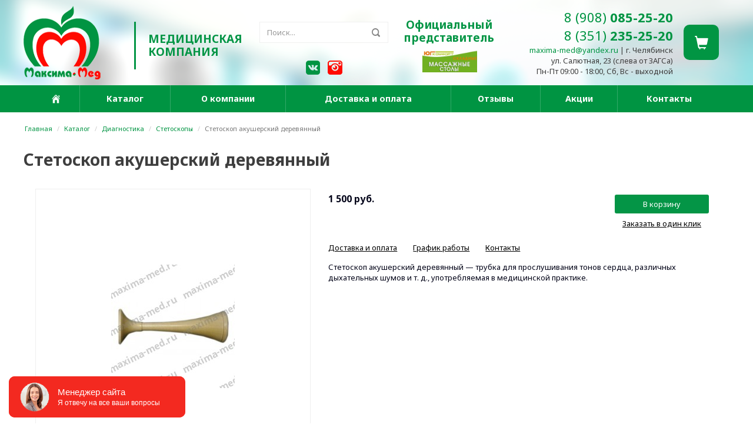

--- FILE ---
content_type: text/html; charset=UTF-8
request_url: https://maxima-med.ru/katalog/e_3198_stetoskop_akusherskij_derevyannyj
body_size: 20746
content:
<!DOCTYPE html>
<html lang="ru-RU">
<head>
    <link href="/upload/favicon/favicon.ico" rel="icon" type="image/x-icon" />
    <link href="/upload/favicon/favicon.ico" rel="shortcut icon" type="image/x-icon" />
    <meta charset="UTF-8">
    <meta name="viewport" content="width=device-width">
    <meta name="cmsmagazine" content="79468b886bf88b23144291bf1d99aa1c" />
    <script type="text/javascript">
        window._basketPath = '/basket';
            </script>
    <meta name="csrf-param" content="_csrf">
    <meta name="csrf-token" content="bVNteGZvQjk0PhQhXz4lcVQbHQgWNhFoLGMEPQUrCVc5AAEbEwMgVA==">
    <title>Стетоскоп акушерский деревянный купить в Челябинске по доступным ценам | «Максима-Мед»</title>
    <meta name="keywords" content="Стетоскоп акушерский деревянный">
<meta name="description" content="Стетоскоп акушерский деревянный купить в Челябинске по доступным ценам Вы можете в нашем интернет-магазине «Максима-Мед». Бесплатная доставка по Челябинску">
<link href="/assets/bf0748b8/css/bootstrap.css?v=1538561645" rel="stylesheet">
<link href="/js/lightbox2-master/dist/css/lightbox.css?v=1538459271" rel="stylesheet">
<link href="/css/dGlyph/dGlyph.css?v=1538459268" rel="stylesheet">
<link href="/css/slick.css?v=1538459268" rel="stylesheet">
<link href="/css/slick-theme.css?v=1538459268" rel="stylesheet">
<link href="/css/general.min.css?v=1538459268" rel="stylesheet">
<link href="/css/frontend.min.css?v=1538459268" rel="stylesheet">
<link href="/js/jquery-ui-1.11.4.custom/jquery-ui.structure.css?v=1538459268" rel="stylesheet">
<link href="/js/jquery-ui-1.11.4.custom/jquery-ui.theme.min.css?v=1538459268" rel="stylesheet">
<link href="/js/jQueryFormStyler/jquery.formstyler.css?v=1538459268" rel="stylesheet">
<link href="/js/datepicker/jquery.datetimepicker.css?v=1538459271" rel="stylesheet">
<link href="/js/unitegallery/css/unite-gallery.min.css?v=1538459268" rel="stylesheet">
<link href="/js/lightGallery/css/lightgallery.min.css?v=1538459268" rel="stylesheet">
<link href="/template_css/1.css" rel="stylesheet">
<link href="/css/bot.css?v=1538459268" rel="stylesheet">
<style>    .navbar.navbar-default,
    .navbar.navbar-default a {
        color: #777 !important;
        font-size: 13px !important;
        font-family: "Noto Sans", sans-serif !important;
        line-height: 1.42857143 !important;
        letter-spacing: 0 !important;
        font-style: normal !important;
        font-weight: normal !important;
        text-transform: none !important;
    }
</style>
<script src="/assets/9324750b/jquery.js?v=1538561645"></script>
<script src="/assets/33272582/yii.js?v=1538561645"></script>
<script src="/assets/33272582/yii.activeForm.js?v=1538561645"></script>
<script src="/assets/33272582/yii.validation.js?v=1538561645"></script>
<script src="/assets/bf0748b8/js/bootstrap.js?v=1538561645"></script>
<script src="/js/lightbox2-master/dist/js/lightbox.js?v=1538459271"></script>
<script src="//api-maps.yandex.ru/2.1/?lang=ru_RU"></script>
<script src="//maps.api.2gis.ru/2.0/loader.js?pkg=full"></script>
<script src="https://maps.googleapis.com/maps/api/js?key=&amp;amp;libraries=&amp;amp;language=ru"></script>
<script src="/js/jquery.ba-resize.js?v=1538459268"></script>
<script src="/js/jquery-ui-1.11.4.custom/jquery-ui.min.js?v=1538459268"></script>
<script src="/js/general.js?v=1538459271"></script>
<script src="/js/slick.min.js?v=1703839689"></script>
<script src="/js/jQueryFormStyler/jquery.formstyler.min.js?v=1538459268"></script>
<script src="/js/unitegallery/js/unitegallery.js?v=1538459268"></script>
<script src="/js/unitegallery/themes/tiles/ug-theme-tiles.js?v=1538459268"></script>
<script src="/js/unitegallery/themes/tilesgrid/ug-theme-tilesgrid.js?v=1538459268"></script>
<script src="/js/lightGallery/js/lightgallery.min.js?v=1538459268"></script>
<script src="/js/lightGallery/js/lg-video.min.js?v=1538459268"></script>
<script src="/js/frontend.js?v=1538459268"></script>
<script src="/js/datepicker/jquery.datetimepicker.js?v=1741255992"></script>
<script src="/js/api.js?v=1538459271"></script>    <style type="text/css">
        html, body {
            margin: 0;
            padding: 0;
        }
    </style>
    <meta name='yandex-verification' content='dc54beaa8e4f1126' /><meta name='google-site-verification' content='c9_eL-fzkZ15V9ItlORtRtGVv_xNUy_T97eYiXMKsSQ' /><meta name='wmail-verification' content='c9530b1f285a0c8295dfe12eb073ab59' />
<meta name="msvalidate.01" content="831B10F31FA01D6E1225CF20AAC9A4D7" />

    
</head>
<body class="clearfix">

    <!-- Yandex.Metrika counter-->
<script type="text/javascript">
    (function (d,w,c) {
        (w[c] = w[c] || []).push(function(){
            try {
                w.yaCounter = new Ya.Metrika({
                    id:41205064,
                    clickmap:true,
                    trackLinks:true,
                    accurateTrackBounce:true,
                    webvisor:true
                });
            } catch(e){}
        });

        var n = d.getElementsByTagName("script")[0],
        s = d.createElement("script"),
        f = function(){ n.parentNode.insertBefore(s, n);};
        s.type = "text/javascript";
        s.async = true;
        s.src = (d.location.protocol == "https:"?"https:":"http:") + "//mc.yandex.ru/metrika/watch.js";

        if (w.opera == "[object Opera]"){
            d.addEventListener("DOMContentLoaded",f,false);
        } else {
            f();
        }
    })(document, window, "yandex_metrika_callbacks");
</script>
<noscript>
    <div><img src="//mc.yandex.ru/watch/41205064" style="position:absolute; left:-9999px;" alt="" /></div>
</noscript>
<!--Yandex.Metrika counter-->    
    <div class="body">
        <div class="clearfix  " style="width: 100%; height: auto;min-width: 1200px;max-width: 100%;background-color: none;background-position: top;background-repeat: no-repeat;background-size: initial; margin: 0 auto; text-align: left;padding: 0px 0 0 0;"><div class="clearfix top_wrap " style="width: 100%; height: auto;min-width: initial;max-width: 100%;background-color: none;background-position: top;background-repeat: no-repeat;background-size: initial; margin: 0 auto; text-align: left;padding: 0 0 0 0;"><div class="clearfix  " style="width: 100%; height: auto;min-width: initial;max-width: 100%;background-color: none;background-position: center;background-repeat: no-repeat;background-size: initial; margin: 0 auto; text-align: left;"></div><div class="clearfix header_wrap " style="width: 1200px; height: auto;min-width: initial;max-width: 100%;background-color: none;background-position: center;background-repeat: no-repeat;background-size: initial; margin: 0 auto; text-align: left;padding: 0 0 0 0;"><div class="clearfix header display_table" style="width: 1200px; height: auto;min-width: initial;max-width: 100%;background-color: none;background-position: center;background-repeat: no-repeat;background-size: initial; margin: 0 auto; text-align: left;padding: 10px 0 10px 0;"><div class="display_row"><div class="clearfix  display_cell" style="width: 14%; height: auto;min-width: initial;max-width: 100%;background-color: none;background-position: center;background-repeat: no-repeat;background-size: initial; margin: 0 auto; text-align: left;padding: 0 0 0 0;"><div id="w1510" class="clearfix widgets w_Logo w_template_default">        <a href="/">
                        <img class="image" alt="logo" src="/upload/logo/logo.png"
                 style="max-width:100%;
                                     " />
                    </a>
    </div></div><div class="clearfix  display_cell" style="width: 19%; height: auto;min-width: initial;max-width: 100%;background-color: none;background-position: center;background-repeat: no-repeat;background-size: initial; margin: 0 auto; text-align: left;padding: 10px 0 0 0;"><div id="w1523" class="clearfix widgets w_TextBlock w_template_default"><div class="w_TextBlock-text"><div class="logo_text_box"><div class="dividing_line_logo">&nbsp;</div><div class="logo_text">Медицинская компания</div></div></div>
</div></div><div class="clearfix  display_cell" style="width: 18%; height: auto;min-width: initial;max-width: 100%;background-color: none;background-position: center;background-repeat: no-repeat;background-size: initial; margin: 0 auto; text-align: left;padding: 20px 0 0 0;"><div id="w1602" class="clearfix widgets w_Search w_template_default"><form method="get" action="/search" class="input-group" style="z-index: 0;">
    <input name="query" type="text" class="form-control" placeholder="Поиск..." value="">
    <span class="input-group-btn">
        <button class="btn btn-default" type="submit">
            <i class="dGlyph dGlyph-search"></i>
        </button>
    </span>
</form>
</div><div id="w1524" class="clearfix widgets w_TextBlock w_template_default"><div class="w_TextBlock-text"><div class="social_network_head"><a href="https://vk.com/maxima_med74" target="_blank"><img class="inline-block" src="/upload/site/social_network/vk_img.png" /></a> <a href="http://instagram.com/maxima_med74" target="_blank"><img class="inline-block" src="/upload/site/social_network/photo_img.png" /></a></div></div>
</div></div><div class="clearfix  display_cell" style="width: 17%; height: auto;min-width: initial;max-width: 100%;background-color: none;background-position: center;background-repeat: no-repeat;background-size: initial; margin: 0 auto; text-align: center;padding: 10px 0 0 0;"><div id="w1525" class="clearfix widgets w_TextBlock w_template_default"><div class="w_TextBlock-text"><div style="color: #039545; font-weight: bold; font-size: 19px; line-height: 1.2; margin-bottom: 10px;">Официальный представитель</div><div>&nbsp;<img src="/upload/site/logo_head01.jpg" style="max-width: 45%;" /></div></div>
</div></div><div class="clearfix  display_cell" style="width: 23%; height: auto;min-width: initial;max-width: 100%;background-color: none;background-position: center;background-repeat: no-repeat;background-size: initial; margin: 0 auto; text-align: right;padding: 0 0 0 0;"><div id="w1526" class="clearfix widgets w_TextBlock w_template_default"><div class="w_TextBlock-text"><div>
<div><span style="font-size:22px;"><a href="tel:89080852520">8 (908) <strong>085-25-20</strong></a></span></div>

<div><span style="font-size:22px;"><a href="tel:83512352520">8 (351) <strong>235-25-20</strong></a></span></div>
</div>

<div><span class="mail"><a href="mailto:maxima-med@yandex.ru">maxima-med@yandex.ru</a></span> | г. Челябинск</div>

<div>ул. Салютная, 23 (слева от ЗАГСа)</div>

<div>Пн-Пт 09:00 - 18:00, Сб, Вс - выходной</div>
</div>
</div></div><div class="clearfix  display_cell" style="width: 8%; height: auto;min-width: initial;max-width: 100%;background-color: none;background-position: center;background-repeat: no-repeat;background-size: initial; margin: 0 auto; text-align: right;padding: 0 18px 0 0;"><div id="w1511" class="clearfix widgets w_SmallBasket w_template_default">    <div class="btn">
        <span class="glyphicon glyphicon-shopping-cart"></span>
    </div>
</div></div></div></div></div><div class="clearfix top_content_wrap " style="width: 100%; height: auto;min-width: initial;max-width: 100%;background-color: #ffffff;background-position: center;background-repeat: no-repeat;background-size: initial; margin: 0 auto; text-align: left;padding: 0 0 0 0;"><div class="clearfix bg_top_menu " style="width: 100%; height: auto;min-width: initial;max-width: 100%;background-color: none;background-position: center;background-repeat: no-repeat;background-size: initial; margin: 0 auto; text-align: left;padding: 0 0 0 0;"><div class="clearfix wide-container " style="width: 1200px; height: auto;min-width: initial;max-width: 100%;background-color: none;background-position: center;background-repeat: no-repeat;background-size: initial; margin: 0 auto; text-align: left;padding: 0 15px 0 15px;"><div id="w1506" class="clearfix widgets w_Menu w_template_default"><div style="overflow:hidden;">
        <div id="menu_1506"
         class="menu-horizontal dropdown-vertical direction-right">
                    <div class="menu-item ">
                                    <a href="/"><i class="dGlyph dGlyph-home"></i></a>
                            </div>
                    <div class="menu-item active">
                                    <a href="/katalog"
                       >Каталог</a>
                                    <div class="menu-dropdown">
                                                    <div class="menu-item ">
                                <a href="/katalog/400_massazhnye_stoly_i_aksessuary"
                                   >
                                                                            <span class="arrow arrow-right"><svg xmlns="http://www.w3.org/2000/svg" xml:space="preserve" height="13px" version="1.1" viewBox="0 0 69 124" xmlns:xlink="http://www.w3.org/1999/xlink"
     style="shape-rendering:geometricPrecision; text-rendering:geometricPrecision; image-rendering:optimizeQuality; fill-rule:evenodd; clip-rule:evenodd">
    <path class="arrow-fil" d="M3 113l54 -54c2,-2 6,-2 8,0l0 0c2,2 2,6 0,8l-54 54c-2,2 -6,2 -8,0l0 0c-2,-2 -2,-6 0,-8z"/>
    <path class="arrow-fil" d="M12 3l54 54c2,2 2,6 0,8l0 0c-2,2 -6,2 -8,0l-54 -54c-2,-2 -2,-6 0,-8l0 0c2,-2 6,-2 8,0z"/>
</svg></span>
                                        <span class="arrow arrow-left"><svg xmlns="http://www.w3.org/2000/svg" xml:space="preserve" height="13px" version="1.1" xmlns:xlink="http://www.w3.org/1999/xlink" viewBox="0 0 69 124"
     style="shape-rendering:geometricPrecision; text-rendering:geometricPrecision; image-rendering:optimizeQuality; fill-rule:evenodd; clip-rule:evenodd">
    <path class="arrow-fil" d="M66 113l-54 -54c-2,-2 -6,-2 -8,0l0 0c-2,2 -2,6 0,8l54 54c2,2 6,2 8,0l0 0c2,-2 2,-6 0,-8z"/>
    <path class="arrow-fil" d="M57 3l-54 54c-2,2 -2,6 0,8l0 0c2,2 6,2 8,0l54 -54c2,-2 2,-6 0,-8l0 0c-2,-2 -6,-2 -8,0z"/>
</svg></span>
                                                                        Массажные столы и аксессуары                                </a>
                                                                        <div class="menu-dropdown">
                                                                                            <div class="menu-item ">
                                                    <a href="/katalog/401_massazhnye_stoly">
                                                        Массажные столы                                                    </a>
                                                </div>
                                                                                            <div class="menu-item ">
                                                    <a href="/katalog/403_stulya_mastera">
                                                        Стулья мастера                                                    </a>
                                                </div>
                                                                                            <div class="menu-item ">
                                                    <a href="/katalog/409_mebel_dlya_tatu_salonov">
                                                        Тележки                                                    </a>
                                                </div>
                                                                                            <div class="menu-item ">
                                                    <a href="/katalog/408_lampy_lupy">
                                                        Лампы-лупы                                                    </a>
                                                </div>
                                                                                            <div class="menu-item ">
                                                    <a href="/katalog/402_aksessuary">
                                                        Аксессуары                                                    </a>
                                                </div>
                                                                                    </div>
                                                                </div>
                                                    <div class="menu-item ">
                                <a href="/katalog/166_rashodnye_materialy"
                                   >
                                                                            <span class="arrow arrow-right"><svg xmlns="http://www.w3.org/2000/svg" xml:space="preserve" height="13px" version="1.1" viewBox="0 0 69 124" xmlns:xlink="http://www.w3.org/1999/xlink"
     style="shape-rendering:geometricPrecision; text-rendering:geometricPrecision; image-rendering:optimizeQuality; fill-rule:evenodd; clip-rule:evenodd">
    <path class="arrow-fil" d="M3 113l54 -54c2,-2 6,-2 8,0l0 0c2,2 2,6 0,8l-54 54c-2,2 -6,2 -8,0l0 0c-2,-2 -2,-6 0,-8z"/>
    <path class="arrow-fil" d="M12 3l54 54c2,2 2,6 0,8l0 0c-2,2 -6,2 -8,0l-54 -54c-2,-2 -2,-6 0,-8l0 0c2,-2 6,-2 8,0z"/>
</svg></span>
                                        <span class="arrow arrow-left"><svg xmlns="http://www.w3.org/2000/svg" xml:space="preserve" height="13px" version="1.1" xmlns:xlink="http://www.w3.org/1999/xlink" viewBox="0 0 69 124"
     style="shape-rendering:geometricPrecision; text-rendering:geometricPrecision; image-rendering:optimizeQuality; fill-rule:evenodd; clip-rule:evenodd">
    <path class="arrow-fil" d="M66 113l-54 -54c-2,-2 -6,-2 -8,0l0 0c-2,2 -2,6 0,8l54 54c2,2 6,2 8,0l0 0c2,-2 2,-6 0,-8z"/>
    <path class="arrow-fil" d="M57 3l-54 54c-2,2 -2,6 0,8l0 0c2,2 6,2 8,0l54 -54c2,-2 2,-6 0,-8l0 0c-2,-2 -6,-2 -8,0z"/>
</svg></span>
                                                                        Расходные материалы                                </a>
                                                                        <div class="menu-dropdown">
                                                                                            <div class="menu-item ">
                                                    <a href="/katalog/397_igly">
                                                        Иглы                                                    </a>
                                                </div>
                                                                                            <div class="menu-item ">
                                                    <a href="/katalog/398_katetery">
                                                        Катетеры                                                    </a>
                                                </div>
                                                                                            <div class="menu-item ">
                                                    <a href="/katalog/399_prochie_rashodnye_materialy">
                                                        Прочие расходные материалы                                                    </a>
                                                </div>
                                                                                            <div class="menu-item ">
                                                    <a href="/katalog/171_shpricy_3komp_s_uvel_shkaloj">
                                                        Шприцы                                                    </a>
                                                </div>
                                                                                            <div class="menu-item ">
                                                    <a href="/katalog/174_sistemy_dlya_infuzionnyh_vlivanij">
                                                        Системы для инфузионных вливаний                                                    </a>
                                                </div>
                                                                                            <div class="menu-item ">
                                                    <a href="/katalog/176_perevyazochnye_materialy">
                                                        Перевязочные материалы                                                    </a>
                                                </div>
                                                                                            <div class="menu-item ">
                                                    <a href="/katalog/184_prostyni_salfetki_polotenca">
                                                        Простыни, салфетки, полотенца                                                    </a>
                                                </div>
                                                                                    </div>
                                                                </div>
                                                    <div class="menu-item ">
                                <a href="/katalog/165_sterilizaciya_dezinfekciya_utilizaciya"
                                   >
                                                                            <span class="arrow arrow-right"><svg xmlns="http://www.w3.org/2000/svg" xml:space="preserve" height="13px" version="1.1" viewBox="0 0 69 124" xmlns:xlink="http://www.w3.org/1999/xlink"
     style="shape-rendering:geometricPrecision; text-rendering:geometricPrecision; image-rendering:optimizeQuality; fill-rule:evenodd; clip-rule:evenodd">
    <path class="arrow-fil" d="M3 113l54 -54c2,-2 6,-2 8,0l0 0c2,2 2,6 0,8l-54 54c-2,2 -6,2 -8,0l0 0c-2,-2 -2,-6 0,-8z"/>
    <path class="arrow-fil" d="M12 3l54 54c2,2 2,6 0,8l0 0c-2,2 -6,2 -8,0l-54 -54c-2,-2 -2,-6 0,-8l0 0c2,-2 6,-2 8,0z"/>
</svg></span>
                                        <span class="arrow arrow-left"><svg xmlns="http://www.w3.org/2000/svg" xml:space="preserve" height="13px" version="1.1" xmlns:xlink="http://www.w3.org/1999/xlink" viewBox="0 0 69 124"
     style="shape-rendering:geometricPrecision; text-rendering:geometricPrecision; image-rendering:optimizeQuality; fill-rule:evenodd; clip-rule:evenodd">
    <path class="arrow-fil" d="M66 113l-54 -54c-2,-2 -6,-2 -8,0l0 0c-2,2 -2,6 0,8l54 54c2,2 6,2 8,0l0 0c2,-2 2,-6 0,-8z"/>
    <path class="arrow-fil" d="M57 3l-54 54c-2,2 -2,6 0,8l0 0c2,2 6,2 8,0l54 -54c2,-2 2,-6 0,-8l0 0c-2,-2 -6,-2 -8,0z"/>
</svg></span>
                                                                        Стерилизация, дезинфекция, утилизация                                </a>
                                                                        <div class="menu-dropdown">
                                                                                            <div class="menu-item ">
                                                    <a href="/katalog/211_antiseptiki">
                                                        Антисептики                                                    </a>
                                                </div>
                                                                                            <div class="menu-item ">
                                                    <a href="/katalog/214_zhidkoe_mylo">
                                                        Жидкое мыло                                                    </a>
                                                </div>
                                                                                            <div class="menu-item ">
                                                    <a href="/katalog/209_dezinficiruyushie_sredstva">
                                                        Дезинфицирующие средства                                                    </a>
                                                </div>
                                                                                            <div class="menu-item ">
                                                    <a href="/katalog/210_hlornye_tabletki_poroshki">
                                                        Хлорные таблетки, порошки                                                    </a>
                                                </div>
                                                                                            <div class="menu-item ">
                                                    <a href="/katalog/217_bytovaya_himiya">
                                                        Бытовая химия                                                    </a>
                                                </div>
                                                                                            <div class="menu-item ">
                                                    <a href="/katalog/226_dokumentaciya">
                                                        Документация                                                    </a>
                                                </div>
                                                                                            <div class="menu-item ">
                                                    <a href="/katalog/225_indikatory_sterilizacii">
                                                        Индикаторы стерилизации                                                    </a>
                                                </div>
                                                                                            <div class="menu-item ">
                                                    <a href="/katalog/219_emkosti_dlya_dezinfekcii">
                                                        Емкости для дезинфекции                                                    </a>
                                                </div>
                                                                                            <div class="menu-item ">
                                                    <a href="/katalog/204_oborudovanie">
                                                        Оборудование                                                    </a>
                                                </div>
                                                                                            <div class="menu-item ">
                                                    <a href="/katalog/224_pakety_i_rulony_dlya_sterilizacii">
                                                        Пакеты и рулоны для стерилизации                                                    </a>
                                                </div>
                                                                                            <div class="menu-item ">
                                                    <a href="/katalog/227_utilizaciya_medicinskih_othodov">
                                                        Утилизация медицинских отходов                                                    </a>
                                                </div>
                                                                                    </div>
                                                                </div>
                                                    <div class="menu-item ">
                                <a href="/katalog/246_akusherstvo_i_ginekologiya"
                                   >
                                                                            <span class="arrow arrow-right"><svg xmlns="http://www.w3.org/2000/svg" xml:space="preserve" height="13px" version="1.1" viewBox="0 0 69 124" xmlns:xlink="http://www.w3.org/1999/xlink"
     style="shape-rendering:geometricPrecision; text-rendering:geometricPrecision; image-rendering:optimizeQuality; fill-rule:evenodd; clip-rule:evenodd">
    <path class="arrow-fil" d="M3 113l54 -54c2,-2 6,-2 8,0l0 0c2,2 2,6 0,8l-54 54c-2,2 -6,2 -8,0l0 0c-2,-2 -2,-6 0,-8z"/>
    <path class="arrow-fil" d="M12 3l54 54c2,2 2,6 0,8l0 0c-2,2 -6,2 -8,0l-54 -54c-2,-2 -2,-6 0,-8l0 0c2,-2 6,-2 8,0z"/>
</svg></span>
                                        <span class="arrow arrow-left"><svg xmlns="http://www.w3.org/2000/svg" xml:space="preserve" height="13px" version="1.1" xmlns:xlink="http://www.w3.org/1999/xlink" viewBox="0 0 69 124"
     style="shape-rendering:geometricPrecision; text-rendering:geometricPrecision; image-rendering:optimizeQuality; fill-rule:evenodd; clip-rule:evenodd">
    <path class="arrow-fil" d="M66 113l-54 -54c-2,-2 -6,-2 -8,0l0 0c-2,2 -2,6 0,8l54 54c2,2 6,2 8,0l0 0c2,-2 2,-6 0,-8z"/>
    <path class="arrow-fil" d="M57 3l-54 54c-2,2 -2,6 0,8l0 0c2,2 6,2 8,0l54 -54c2,-2 2,-6 0,-8l0 0c-2,-2 -6,-2 -8,0z"/>
</svg></span>
                                                                        Акушерство и гинекология                                </a>
                                                                        <div class="menu-dropdown">
                                                                                            <div class="menu-item ">
                                                    <a href="/katalog/256_ginekologicheskoe_oborudovanie">
                                                        Гинекологическое оборудование                                                    </a>
                                                </div>
                                                                                            <div class="menu-item ">
                                                    <a href="/katalog/259_prochie_materialy_i_instrumenty">
                                                        Прочие материалы и инструменты                                                    </a>
                                                </div>
                                                                                            <div class="menu-item ">
                                                    <a href="/katalog/247_rashodnye_materialy_dlya_ginekologii">
                                                        Расходные материалы для гинекологии                                                    </a>
                                                </div>
                                                                                            <div class="menu-item ">
                                                    <a href="/katalog/252_ginekologicheskij_instrument">
                                                        Гинекологический инструмент                                                    </a>
                                                </div>
                                                                                            <div class="menu-item ">
                                                    <a href="/katalog/253_kresla_ginekologicheskie">
                                                        Кресла гинекологические                                                    </a>
                                                </div>
                                                                                            <div class="menu-item ">
                                                    <a href="/katalog/254_krovati_dlya_rodovspomozheniya">
                                                        Кровати для родовспоможения                                                    </a>
                                                </div>
                                                                                            <div class="menu-item ">
                                                    <a href="/katalog/255_stoly_pelenalnye">
                                                        Столы пеленальные                                                    </a>
                                                </div>
                                                                                    </div>
                                                                </div>
                                                    <div class="menu-item ">
                                <a href="/katalog/189_odezhda_medicinskaya"
                                   >
                                                                            <span class="arrow arrow-right"><svg xmlns="http://www.w3.org/2000/svg" xml:space="preserve" height="13px" version="1.1" viewBox="0 0 69 124" xmlns:xlink="http://www.w3.org/1999/xlink"
     style="shape-rendering:geometricPrecision; text-rendering:geometricPrecision; image-rendering:optimizeQuality; fill-rule:evenodd; clip-rule:evenodd">
    <path class="arrow-fil" d="M3 113l54 -54c2,-2 6,-2 8,0l0 0c2,2 2,6 0,8l-54 54c-2,2 -6,2 -8,0l0 0c-2,-2 -2,-6 0,-8z"/>
    <path class="arrow-fil" d="M12 3l54 54c2,2 2,6 0,8l0 0c-2,2 -6,2 -8,0l-54 -54c-2,-2 -2,-6 0,-8l0 0c2,-2 6,-2 8,0z"/>
</svg></span>
                                        <span class="arrow arrow-left"><svg xmlns="http://www.w3.org/2000/svg" xml:space="preserve" height="13px" version="1.1" xmlns:xlink="http://www.w3.org/1999/xlink" viewBox="0 0 69 124"
     style="shape-rendering:geometricPrecision; text-rendering:geometricPrecision; image-rendering:optimizeQuality; fill-rule:evenodd; clip-rule:evenodd">
    <path class="arrow-fil" d="M66 113l-54 -54c-2,-2 -6,-2 -8,0l0 0c-2,2 -2,6 0,8l54 54c2,2 6,2 8,0l0 0c2,-2 2,-6 0,-8z"/>
    <path class="arrow-fil" d="M57 3l-54 54c-2,2 -2,6 0,8l0 0c2,2 6,2 8,0l54 -54c2,-2 2,-6 0,-8l0 0c-2,-2 -6,-2 -8,0z"/>
</svg></span>
                                                                        Одежда медицинская                                </a>
                                                                        <div class="menu-dropdown">
                                                                                            <div class="menu-item ">
                                                    <a href="/katalog/190_odezhda_odnorazovaya">
                                                        Одежда одноразовая                                                    </a>
                                                </div>
                                                                                            <div class="menu-item ">
                                                    <a href="/katalog/191_perchatki_medicinskie">
                                                        Перчатки медицинские                                                    </a>
                                                </div>
                                                                                            <div class="menu-item ">
                                                    <a href="/katalog/192_odezhda_mnogorazovaya">
                                                        Одежда многоразовая                                                    </a>
                                                </div>
                                                                                    </div>
                                                                </div>
                                                    <div class="menu-item ">
                                <a href="/katalog/395_tovary_dlya_doma"
                                   >
                                                                            <span class="arrow arrow-right"><svg xmlns="http://www.w3.org/2000/svg" xml:space="preserve" height="13px" version="1.1" viewBox="0 0 69 124" xmlns:xlink="http://www.w3.org/1999/xlink"
     style="shape-rendering:geometricPrecision; text-rendering:geometricPrecision; image-rendering:optimizeQuality; fill-rule:evenodd; clip-rule:evenodd">
    <path class="arrow-fil" d="M3 113l54 -54c2,-2 6,-2 8,0l0 0c2,2 2,6 0,8l-54 54c-2,2 -6,2 -8,0l0 0c-2,-2 -2,-6 0,-8z"/>
    <path class="arrow-fil" d="M12 3l54 54c2,2 2,6 0,8l0 0c-2,2 -6,2 -8,0l-54 -54c-2,-2 -2,-6 0,-8l0 0c2,-2 6,-2 8,0z"/>
</svg></span>
                                        <span class="arrow arrow-left"><svg xmlns="http://www.w3.org/2000/svg" xml:space="preserve" height="13px" version="1.1" xmlns:xlink="http://www.w3.org/1999/xlink" viewBox="0 0 69 124"
     style="shape-rendering:geometricPrecision; text-rendering:geometricPrecision; image-rendering:optimizeQuality; fill-rule:evenodd; clip-rule:evenodd">
    <path class="arrow-fil" d="M66 113l-54 -54c-2,-2 -6,-2 -8,0l0 0c-2,2 -2,6 0,8l54 54c2,2 6,2 8,0l0 0c2,-2 2,-6 0,-8z"/>
    <path class="arrow-fil" d="M57 3l-54 54c-2,2 -2,6 0,8l0 0c2,2 6,2 8,0l54 -54c2,-2 2,-6 0,-8l0 0c-2,-2 -6,-2 -8,0z"/>
</svg></span>
                                                                        Товары для дома                                </a>
                                                                        <div class="menu-dropdown">
                                                                                            <div class="menu-item ">
                                                    <a href="/katalog/321_grelki">
                                                        Грелки                                                    </a>
                                                </div>
                                                                                            <div class="menu-item ">
                                                    <a href="/katalog/414_podushki_anatomicheskie">
                                                        Подушки анатомические                                                    </a>
                                                </div>
                                                                                            <div class="menu-item ">
                                                    <a href="/katalog/433_termosy_zavarochnye_chajniki">
                                                        Термосы, заварочные чайники                                                    </a>
                                                </div>
                                                                                    </div>
                                                                </div>
                                                    <div class="menu-item ">
                                <a href="/katalog/304_hirurgiya"
                                   >
                                                                            <span class="arrow arrow-right"><svg xmlns="http://www.w3.org/2000/svg" xml:space="preserve" height="13px" version="1.1" viewBox="0 0 69 124" xmlns:xlink="http://www.w3.org/1999/xlink"
     style="shape-rendering:geometricPrecision; text-rendering:geometricPrecision; image-rendering:optimizeQuality; fill-rule:evenodd; clip-rule:evenodd">
    <path class="arrow-fil" d="M3 113l54 -54c2,-2 6,-2 8,0l0 0c2,2 2,6 0,8l-54 54c-2,2 -6,2 -8,0l0 0c-2,-2 -2,-6 0,-8z"/>
    <path class="arrow-fil" d="M12 3l54 54c2,2 2,6 0,8l0 0c-2,2 -6,2 -8,0l-54 -54c-2,-2 -2,-6 0,-8l0 0c2,-2 6,-2 8,0z"/>
</svg></span>
                                        <span class="arrow arrow-left"><svg xmlns="http://www.w3.org/2000/svg" xml:space="preserve" height="13px" version="1.1" xmlns:xlink="http://www.w3.org/1999/xlink" viewBox="0 0 69 124"
     style="shape-rendering:geometricPrecision; text-rendering:geometricPrecision; image-rendering:optimizeQuality; fill-rule:evenodd; clip-rule:evenodd">
    <path class="arrow-fil" d="M66 113l-54 -54c-2,-2 -6,-2 -8,0l0 0c-2,2 -2,6 0,8l54 54c2,2 6,2 8,0l0 0c2,-2 2,-6 0,-8z"/>
    <path class="arrow-fil" d="M57 3l-54 54c-2,2 -2,6 0,8l0 0c2,2 6,2 8,0l54 -54c2,-2 2,-6 0,-8l0 0c-2,-2 -6,-2 -8,0z"/>
</svg></span>
                                                                        Хирургия                                </a>
                                                                        <div class="menu-dropdown">
                                                                                            <div class="menu-item ">
                                                    <a href="/katalog/305_otsasyvateli_hirurgicheskie">
                                                        Отсасыватели хирургические                                                    </a>
                                                </div>
                                                                                            <div class="menu-item ">
                                                    <a href="/katalog/307_shovnyj_material_setki">
                                                        Шовный материал, сетки                                                    </a>
                                                </div>
                                                                                            <div class="menu-item ">
                                                    <a href="/katalog/308_hirurgicheskij_instrument">
                                                        Хирургический инструмент                                                    </a>
                                                </div>
                                                                                            <div class="menu-item ">
                                                    <a href="/katalog/312_svetilniki_medicinskie">
                                                        Светильники медицинские                                                    </a>
                                                </div>
                                                                                            <div class="menu-item ">
                                                    <a href="/katalog/313_prochee_dlya_hirurgii">
                                                        Прочее для хирургии                                                    </a>
                                                </div>
                                                                                    </div>
                                                                </div>
                                                    <div class="menu-item ">
                                <a href="/katalog/292_reanimaciya"
                                   >
                                                                            <span class="arrow arrow-right"><svg xmlns="http://www.w3.org/2000/svg" xml:space="preserve" height="13px" version="1.1" viewBox="0 0 69 124" xmlns:xlink="http://www.w3.org/1999/xlink"
     style="shape-rendering:geometricPrecision; text-rendering:geometricPrecision; image-rendering:optimizeQuality; fill-rule:evenodd; clip-rule:evenodd">
    <path class="arrow-fil" d="M3 113l54 -54c2,-2 6,-2 8,0l0 0c2,2 2,6 0,8l-54 54c-2,2 -6,2 -8,0l0 0c-2,-2 -2,-6 0,-8z"/>
    <path class="arrow-fil" d="M12 3l54 54c2,2 2,6 0,8l0 0c-2,2 -6,2 -8,0l-54 -54c-2,-2 -2,-6 0,-8l0 0c2,-2 6,-2 8,0z"/>
</svg></span>
                                        <span class="arrow arrow-left"><svg xmlns="http://www.w3.org/2000/svg" xml:space="preserve" height="13px" version="1.1" xmlns:xlink="http://www.w3.org/1999/xlink" viewBox="0 0 69 124"
     style="shape-rendering:geometricPrecision; text-rendering:geometricPrecision; image-rendering:optimizeQuality; fill-rule:evenodd; clip-rule:evenodd">
    <path class="arrow-fil" d="M66 113l-54 -54c-2,-2 -6,-2 -8,0l0 0c-2,2 -2,6 0,8l54 54c2,2 6,2 8,0l0 0c2,-2 2,-6 0,-8z"/>
    <path class="arrow-fil" d="M57 3l-54 54c-2,2 -2,6 0,8l0 0c2,2 6,2 8,0l54 -54c2,-2 2,-6 0,-8l0 0c-2,-2 -6,-2 -8,0z"/>
</svg></span>
                                                                        Реанимация                                </a>
                                                                        <div class="menu-dropdown">
                                                                                            <div class="menu-item ">
                                                    <a href="/katalog/293_apparaty_ivl">
                                                        Аппараты ИВЛ                                                    </a>
                                                </div>
                                                                                            <div class="menu-item ">
                                                    <a href="/katalog/294_maska_kislorodnaya">
                                                        Маска кислородная                                                    </a>
                                                </div>
                                                                                            <div class="menu-item ">
                                                    <a href="/katalog/295_kislorodnaya_podushka">
                                                        Кислородная подушка                                                    </a>
                                                </div>
                                                                                            <div class="menu-item ">
                                                    <a href="/katalog/296_zond_aspiracionnyj">
                                                        Зонд аспирационный                                                    </a>
                                                </div>
                                                                                            <div class="menu-item ">
                                                    <a href="/katalog/297_shiny_dlya_immobilizacii">
                                                        Шины для иммобилизации                                                    </a>
                                                </div>
                                                                                            <div class="menu-item ">
                                                    <a href="/katalog/298_pokryvalo_spasatelnoe">
                                                        Покрывало спасательное                                                    </a>
                                                </div>
                                                                                            <div class="menu-item ">
                                                    <a href="/katalog/299_nosilki_medicinskie">
                                                        Носилки медицинские                                                    </a>
                                                </div>
                                                                                            <div class="menu-item ">
                                                    <a href="/katalog/300_aptechki">
                                                        Аптечки                                                    </a>
                                                </div>
                                                                                            <div class="menu-item ">
                                                    <a href="/katalog/302_defibrillyatory">
                                                        Дефибрилляторы                                                    </a>
                                                </div>
                                                                                            <div class="menu-item ">
                                                    <a href="/katalog/303_prochee_dlya_reanimacii">
                                                        Прочее для реанимации                                                    </a>
                                                </div>
                                                                                            <div class="menu-item ">
                                                    <a href="/katalog/306_kislorodnye_koncentratory">
                                                        Кислородные концентраторы                                                    </a>
                                                </div>
                                                                                            <div class="menu-item ">
                                                    <a href="/katalog/416_apparat_golosoobrazuyushij">
                                                        Аппарат голосообразующий                                                    </a>
                                                </div>
                                                                                            <div class="menu-item ">
                                                    <a href="/katalog/421_kislorodnye_ballonchiki">
                                                        Кислородные баллончики                                                    </a>
                                                </div>
                                                                                    </div>
                                                                </div>
                                                    <div class="menu-item ">
                                <a href="/katalog/260_diagnostika"
                                   >
                                                                            <span class="arrow arrow-right"><svg xmlns="http://www.w3.org/2000/svg" xml:space="preserve" height="13px" version="1.1" viewBox="0 0 69 124" xmlns:xlink="http://www.w3.org/1999/xlink"
     style="shape-rendering:geometricPrecision; text-rendering:geometricPrecision; image-rendering:optimizeQuality; fill-rule:evenodd; clip-rule:evenodd">
    <path class="arrow-fil" d="M3 113l54 -54c2,-2 6,-2 8,0l0 0c2,2 2,6 0,8l-54 54c-2,2 -6,2 -8,0l0 0c-2,-2 -2,-6 0,-8z"/>
    <path class="arrow-fil" d="M12 3l54 54c2,2 2,6 0,8l0 0c-2,2 -6,2 -8,0l-54 -54c-2,-2 -2,-6 0,-8l0 0c2,-2 6,-2 8,0z"/>
</svg></span>
                                        <span class="arrow arrow-left"><svg xmlns="http://www.w3.org/2000/svg" xml:space="preserve" height="13px" version="1.1" xmlns:xlink="http://www.w3.org/1999/xlink" viewBox="0 0 69 124"
     style="shape-rendering:geometricPrecision; text-rendering:geometricPrecision; image-rendering:optimizeQuality; fill-rule:evenodd; clip-rule:evenodd">
    <path class="arrow-fil" d="M66 113l-54 -54c-2,-2 -6,-2 -8,0l0 0c-2,2 -2,6 0,8l54 54c2,2 6,2 8,0l0 0c2,-2 2,-6 0,-8z"/>
    <path class="arrow-fil" d="M57 3l-54 54c-2,2 -2,6 0,8l0 0c2,2 6,2 8,0l54 -54c2,-2 2,-6 0,-8l0 0c-2,-2 -6,-2 -8,0z"/>
</svg></span>
                                                                        Диагностика                                </a>
                                                                        <div class="menu-dropdown">
                                                                                            <div class="menu-item ">
                                                    <a href="/katalog/261_alkometry_areometry">
                                                        Алкометры, ареометры                                                    </a>
                                                </div>
                                                                                            <div class="menu-item ">
                                                    <a href="/katalog/263_test_sistemy">
                                                        Тест-системы                                                    </a>
                                                </div>
                                                                                            <div class="menu-item ">
                                                    <a href="/katalog/264_plantografy">
                                                        Плантографы                                                    </a>
                                                </div>
                                                                                            <div class="menu-item ">
                                                    <a href="/katalog/265_tonometry">
                                                        Тонометры                                                    </a>
                                                </div>
                                                                                            <div class="menu-item ">
                                                    <a href="/katalog/266_stetoskopy">
                                                        Стетоскопы                                                    </a>
                                                </div>
                                                                                            <div class="menu-item ">
                                                    <a href="/katalog/267_vesy_medicinskie">
                                                        Весы медицинские                                                    </a>
                                                </div>
                                                                                            <div class="menu-item ">
                                                    <a href="/katalog/268_rostomery">
                                                        Ростомеры                                                    </a>
                                                </div>
                                                                                            <div class="menu-item ">
                                                    <a href="/katalog/269_kamerton_medicinskij">
                                                        Камертон медицинский                                                    </a>
                                                </div>
                                                                                            <div class="menu-item ">
                                                    <a href="/katalog/272_fonariki_diagnosticheskie">
                                                        Фонарики диагностические                                                    </a>
                                                </div>
                                                                                            <div class="menu-item ">
                                                    <a href="/katalog/278_dermatoskopy_lampy_vuda">
                                                        Дерматоскопы, лампы Вуда                                                    </a>
                                                </div>
                                                                                            <div class="menu-item ">
                                                    <a href="/katalog/279_spirometry">
                                                        Спирометры                                                    </a>
                                                </div>
                                                                                            <div class="menu-item ">
                                                    <a href="/katalog/280_elektrokardiografy">
                                                        Электрокардиографы                                                    </a>
                                                </div>
                                                                                            <div class="menu-item ">
                                                    <a href="/katalog/281_laringoskopy">
                                                        Ларингоскопы                                                    </a>
                                                </div>
                                                                                            <div class="menu-item ">
                                                    <a href="/katalog/282_termometry">
                                                        Термометры                                                    </a>
                                                </div>
                                                                                            <div class="menu-item ">
                                                    <a href="/katalog/283_gigrometry_psihrometry">
                                                        Гигрометры (психрометры)                                                    </a>
                                                </div>
                                                                                            <div class="menu-item ">
                                                    <a href="/katalog/284_chasy_pesochnye">
                                                        Часы песочные                                                    </a>
                                                </div>
                                                                                            <div class="menu-item ">
                                                    <a href="/katalog/285_pulsoksimetry">
                                                        Пульсоксиметры                                                    </a>
                                                </div>
                                                                                            <div class="menu-item ">
                                                    <a href="/katalog/286_dinamometry">
                                                        Динамометры                                                    </a>
                                                </div>
                                                                                            <div class="menu-item ">
                                                    <a href="/katalog/287_sekundomery">
                                                        Секундомеры                                                    </a>
                                                </div>
                                                                                            <div class="menu-item ">
                                                    <a href="/katalog/288_bumaga_i_lenta_dlya_ekg">
                                                        Бумага и лента для ЭКГ                                                    </a>
                                                </div>
                                                                                            <div class="menu-item ">
                                                    <a href="/katalog/289_elektrody">
                                                        Электроды                                                    </a>
                                                </div>
                                                                                            <div class="menu-item ">
                                                    <a href="/katalog/290_geli_dlya_uzi_ekg">
                                                        Гели для УЗИ, ЭКГ                                                    </a>
                                                </div>
                                                                                            <div class="menu-item ">
                                                    <a href="/katalog/291_prochee_dlya_diagnostiki">
                                                        Прочее для диагностики                                                    </a>
                                                </div>
                                                                                    </div>
                                                                </div>
                                                    <div class="menu-item ">
                                <a href="/katalog/314_ortopediya_reabilitaciya"
                                   >
                                                                            <span class="arrow arrow-right"><svg xmlns="http://www.w3.org/2000/svg" xml:space="preserve" height="13px" version="1.1" viewBox="0 0 69 124" xmlns:xlink="http://www.w3.org/1999/xlink"
     style="shape-rendering:geometricPrecision; text-rendering:geometricPrecision; image-rendering:optimizeQuality; fill-rule:evenodd; clip-rule:evenodd">
    <path class="arrow-fil" d="M3 113l54 -54c2,-2 6,-2 8,0l0 0c2,2 2,6 0,8l-54 54c-2,2 -6,2 -8,0l0 0c-2,-2 -2,-6 0,-8z"/>
    <path class="arrow-fil" d="M12 3l54 54c2,2 2,6 0,8l0 0c-2,2 -6,2 -8,0l-54 -54c-2,-2 -2,-6 0,-8l0 0c2,-2 6,-2 8,0z"/>
</svg></span>
                                        <span class="arrow arrow-left"><svg xmlns="http://www.w3.org/2000/svg" xml:space="preserve" height="13px" version="1.1" xmlns:xlink="http://www.w3.org/1999/xlink" viewBox="0 0 69 124"
     style="shape-rendering:geometricPrecision; text-rendering:geometricPrecision; image-rendering:optimizeQuality; fill-rule:evenodd; clip-rule:evenodd">
    <path class="arrow-fil" d="M66 113l-54 -54c-2,-2 -6,-2 -8,0l0 0c-2,2 -2,6 0,8l54 54c2,2 6,2 8,0l0 0c2,-2 2,-6 0,-8z"/>
    <path class="arrow-fil" d="M57 3l-54 54c-2,2 -2,6 0,8l0 0c2,2 6,2 8,0l54 -54c2,-2 2,-6 0,-8l0 0c-2,-2 -6,-2 -8,0z"/>
</svg></span>
                                                                        Ортопедия Реабилитация                                </a>
                                                                        <div class="menu-dropdown">
                                                                                            <div class="menu-item ">
                                                    <a href="/katalog/315_kostyli">
                                                        Костыли                                                    </a>
                                                </div>
                                                                                            <div class="menu-item ">
                                                    <a href="/katalog/316_trosti">
                                                        Трости                                                    </a>
                                                </div>
                                                                                            <div class="menu-item ">
                                                    <a href="/katalog/317_hodunki">
                                                        Ходунки                                                    </a>
                                                </div>
                                                                                            <div class="menu-item ">
                                                    <a href="/katalog/318_kolyaski_invalidnye">
                                                        Коляски инвалидные                                                    </a>
                                                </div>
                                                                                            <div class="menu-item ">
                                                    <a href="/katalog/319_matrasy_protivoprolezhnevye">
                                                        Матрасы противопролежневые                                                    </a>
                                                </div>
                                                                                            <div class="menu-item ">
                                                    <a href="/katalog/320_bandazhi">
                                                        Бандажи                                                    </a>
                                                </div>
                                                                                            <div class="menu-item ">
                                                    <a href="/katalog/322_prisposobleniya_po_uhodu">
                                                        Приспособления по уходу                                                    </a>
                                                </div>
                                                                                            <div class="menu-item ">
                                                    <a href="/katalog/418_stelki_ortopedicheskie">
                                                        Стельки ортопедические                                                    </a>
                                                </div>
                                                                                            <div class="menu-item ">
                                                    <a href="/katalog/419_kompressionnyj_trikotazh">
                                                        Компрессионный трикотаж                                                    </a>
                                                </div>
                                                                                            <div class="menu-item ">
                                                    <a href="/katalog/420_silikonovye_izdeliya">
                                                        Силиконовые изделия                                                    </a>
                                                </div>
                                                                                            <div class="menu-item ">
                                                    <a href="/katalog/422_tejpirovanie">
                                                        Тейпирование                                                    </a>
                                                </div>
                                                                                            <div class="menu-item ">
                                                    <a href="/katalog/424_taburety_dlya_vanny">
                                                        Табуреты для ванны                                                    </a>
                                                </div>
                                                                                            <div class="menu-item ">
                                                    <a href="/katalog/425_podguzniki_trusy_vpityvayushie">
                                                        Подгузники, трусы впитывающие                                                    </a>
                                                </div>
                                                                                    </div>
                                                                </div>
                                                    <div class="menu-item ">
                                <a href="/katalog/407_rentgen"
                                   >
                                                                        Рентген                                </a>
                                                            </div>
                                                    <div class="menu-item ">
                                <a href="/katalog/367_refleksoterapiya"
                                   >
                                                                            <span class="arrow arrow-right"><svg xmlns="http://www.w3.org/2000/svg" xml:space="preserve" height="13px" version="1.1" viewBox="0 0 69 124" xmlns:xlink="http://www.w3.org/1999/xlink"
     style="shape-rendering:geometricPrecision; text-rendering:geometricPrecision; image-rendering:optimizeQuality; fill-rule:evenodd; clip-rule:evenodd">
    <path class="arrow-fil" d="M3 113l54 -54c2,-2 6,-2 8,0l0 0c2,2 2,6 0,8l-54 54c-2,2 -6,2 -8,0l0 0c-2,-2 -2,-6 0,-8z"/>
    <path class="arrow-fil" d="M12 3l54 54c2,2 2,6 0,8l0 0c-2,2 -6,2 -8,0l-54 -54c-2,-2 -2,-6 0,-8l0 0c2,-2 6,-2 8,0z"/>
</svg></span>
                                        <span class="arrow arrow-left"><svg xmlns="http://www.w3.org/2000/svg" xml:space="preserve" height="13px" version="1.1" xmlns:xlink="http://www.w3.org/1999/xlink" viewBox="0 0 69 124"
     style="shape-rendering:geometricPrecision; text-rendering:geometricPrecision; image-rendering:optimizeQuality; fill-rule:evenodd; clip-rule:evenodd">
    <path class="arrow-fil" d="M66 113l-54 -54c-2,-2 -6,-2 -8,0l0 0c-2,2 -2,6 0,8l54 54c2,2 6,2 8,0l0 0c2,-2 2,-6 0,-8z"/>
    <path class="arrow-fil" d="M57 3l-54 54c-2,2 -2,6 0,8l0 0c2,2 6,2 8,0l54 -54c2,-2 2,-6 0,-8l0 0c-2,-2 -6,-2 -8,0z"/>
</svg></span>
                                                                        Рефлексотерапия                                </a>
                                                                        <div class="menu-dropdown">
                                                                                            <div class="menu-item ">
                                                    <a href="/katalog/368_massazhery">
                                                        Массажеры                                                    </a>
                                                </div>
                                                                                            <div class="menu-item ">
                                                    <a href="/katalog/373_igly_dlya_igloukalyvaniya">
                                                        Иглы для иглоукалывания                                                    </a>
                                                </div>
                                                                                    </div>
                                                                </div>
                                                    <div class="menu-item ">
                                <a href="/katalog/383_bolnichnoe_oborudovanie"
                                   >
                                                                            <span class="arrow arrow-right"><svg xmlns="http://www.w3.org/2000/svg" xml:space="preserve" height="13px" version="1.1" viewBox="0 0 69 124" xmlns:xlink="http://www.w3.org/1999/xlink"
     style="shape-rendering:geometricPrecision; text-rendering:geometricPrecision; image-rendering:optimizeQuality; fill-rule:evenodd; clip-rule:evenodd">
    <path class="arrow-fil" d="M3 113l54 -54c2,-2 6,-2 8,0l0 0c2,2 2,6 0,8l-54 54c-2,2 -6,2 -8,0l0 0c-2,-2 -2,-6 0,-8z"/>
    <path class="arrow-fil" d="M12 3l54 54c2,2 2,6 0,8l0 0c-2,2 -6,2 -8,0l-54 -54c-2,-2 -2,-6 0,-8l0 0c2,-2 6,-2 8,0z"/>
</svg></span>
                                        <span class="arrow arrow-left"><svg xmlns="http://www.w3.org/2000/svg" xml:space="preserve" height="13px" version="1.1" xmlns:xlink="http://www.w3.org/1999/xlink" viewBox="0 0 69 124"
     style="shape-rendering:geometricPrecision; text-rendering:geometricPrecision; image-rendering:optimizeQuality; fill-rule:evenodd; clip-rule:evenodd">
    <path class="arrow-fil" d="M66 113l-54 -54c-2,-2 -6,-2 -8,0l0 0c-2,2 -2,6 0,8l54 54c2,2 6,2 8,0l0 0c2,-2 2,-6 0,-8z"/>
    <path class="arrow-fil" d="M57 3l-54 54c-2,2 -2,6 0,8l0 0c2,2 6,2 8,0l54 -54c2,-2 2,-6 0,-8l0 0c-2,-2 -6,-2 -8,0z"/>
</svg></span>
                                                                        Больничное оборудование                                </a>
                                                                        <div class="menu-dropdown">
                                                                                            <div class="menu-item ">
                                                    <a href="/katalog/384_dozatory_dispensery">
                                                        Дозаторы, диспенсеры                                                    </a>
                                                </div>
                                                                                            <div class="menu-item ">
                                                    <a href="/katalog/385_kovriki">
                                                        Коврики                                                    </a>
                                                </div>
                                                                                            <div class="menu-item ">
                                                    <a href="/katalog/386_dielektricheskie_perchatki">
                                                        Диэлектрические перчатки                                                    </a>
                                                </div>
                                                                                    </div>
                                                                </div>
                                                    <div class="menu-item ">
                                <a href="/katalog/374_medicinskij_instrument"
                                   >
                                                                            <span class="arrow arrow-right"><svg xmlns="http://www.w3.org/2000/svg" xml:space="preserve" height="13px" version="1.1" viewBox="0 0 69 124" xmlns:xlink="http://www.w3.org/1999/xlink"
     style="shape-rendering:geometricPrecision; text-rendering:geometricPrecision; image-rendering:optimizeQuality; fill-rule:evenodd; clip-rule:evenodd">
    <path class="arrow-fil" d="M3 113l54 -54c2,-2 6,-2 8,0l0 0c2,2 2,6 0,8l-54 54c-2,2 -6,2 -8,0l0 0c-2,-2 -2,-6 0,-8z"/>
    <path class="arrow-fil" d="M12 3l54 54c2,2 2,6 0,8l0 0c-2,2 -6,2 -8,0l-54 -54c-2,-2 -2,-6 0,-8l0 0c2,-2 6,-2 8,0z"/>
</svg></span>
                                        <span class="arrow arrow-left"><svg xmlns="http://www.w3.org/2000/svg" xml:space="preserve" height="13px" version="1.1" xmlns:xlink="http://www.w3.org/1999/xlink" viewBox="0 0 69 124"
     style="shape-rendering:geometricPrecision; text-rendering:geometricPrecision; image-rendering:optimizeQuality; fill-rule:evenodd; clip-rule:evenodd">
    <path class="arrow-fil" d="M66 113l-54 -54c-2,-2 -6,-2 -8,0l0 0c-2,2 -2,6 0,8l54 54c2,2 6,2 8,0l0 0c2,-2 2,-6 0,-8z"/>
    <path class="arrow-fil" d="M57 3l-54 54c-2,2 -2,6 0,8l0 0c2,2 6,2 8,0l54 -54c2,-2 2,-6 0,-8l0 0c-2,-2 -6,-2 -8,0z"/>
</svg></span>
                                                                        Медицинский инструмент                                </a>
                                                                        <div class="menu-dropdown">
                                                                                            <div class="menu-item ">
                                                    <a href="/katalog/375_pincety">
                                                        Пинцеты                                                    </a>
                                                </div>
                                                                                            <div class="menu-item ">
                                                    <a href="/katalog/376_skalpeli_lezviya">
                                                        Скальпели, лезвия                                                    </a>
                                                </div>
                                                                                            <div class="menu-item ">
                                                    <a href="/katalog/377_molotok_nevrologicheskij">
                                                        Молоток неврологический                                                    </a>
                                                </div>
                                                                                            <div class="menu-item ">
                                                    <a href="/katalog/378_zazhim">
                                                        Зажим                                                    </a>
                                                </div>
                                                                                            <div class="menu-item ">
                                                    <a href="/katalog/379_rotorasshiritel">
                                                        Роторасширитель                                                    </a>
                                                </div>
                                                                                            <div class="menu-item ">
                                                    <a href="/katalog/380_yazykoderzhatel">
                                                        Языкодержатель                                                    </a>
                                                </div>
                                                                                            <div class="menu-item ">
                                                    <a href="/katalog/381_igly_hirurgicheskie">
                                                        Иглы хирургические                                                    </a>
                                                </div>
                                                                                            <div class="menu-item ">
                                                    <a href="/katalog/382_prochie_medicinskij_instrument">
                                                        Прочий медицинский инструмент                                                    </a>
                                                </div>
                                                                                            <div class="menu-item ">
                                                    <a href="/katalog/396_stomatologicheskij_instrument">
                                                        Стоматологический инструмент                                                    </a>
                                                </div>
                                                                                    </div>
                                                                </div>
                                                    <div class="menu-item ">
                                <a href="/katalog/167_medicinskaya_mebel"
                                   >
                                                                            <span class="arrow arrow-right"><svg xmlns="http://www.w3.org/2000/svg" xml:space="preserve" height="13px" version="1.1" viewBox="0 0 69 124" xmlns:xlink="http://www.w3.org/1999/xlink"
     style="shape-rendering:geometricPrecision; text-rendering:geometricPrecision; image-rendering:optimizeQuality; fill-rule:evenodd; clip-rule:evenodd">
    <path class="arrow-fil" d="M3 113l54 -54c2,-2 6,-2 8,0l0 0c2,2 2,6 0,8l-54 54c-2,2 -6,2 -8,0l0 0c-2,-2 -2,-6 0,-8z"/>
    <path class="arrow-fil" d="M12 3l54 54c2,2 2,6 0,8l0 0c-2,2 -6,2 -8,0l-54 -54c-2,-2 -2,-6 0,-8l0 0c2,-2 6,-2 8,0z"/>
</svg></span>
                                        <span class="arrow arrow-left"><svg xmlns="http://www.w3.org/2000/svg" xml:space="preserve" height="13px" version="1.1" xmlns:xlink="http://www.w3.org/1999/xlink" viewBox="0 0 69 124"
     style="shape-rendering:geometricPrecision; text-rendering:geometricPrecision; image-rendering:optimizeQuality; fill-rule:evenodd; clip-rule:evenodd">
    <path class="arrow-fil" d="M66 113l-54 -54c-2,-2 -6,-2 -8,0l0 0c-2,2 -2,6 0,8l54 54c2,2 6,2 8,0l0 0c2,-2 2,-6 0,-8z"/>
    <path class="arrow-fil" d="M57 3l-54 54c-2,2 -2,6 0,8l0 0c2,2 6,2 8,0l54 -54c2,-2 2,-6 0,-8l0 0c-2,-2 -6,-2 -8,0z"/>
</svg></span>
                                                                        Медицинская мебель                                </a>
                                                                        <div class="menu-dropdown">
                                                                                            <div class="menu-item ">
                                                    <a href="/katalog/387_shkafy_medicinskie">
                                                        Шкафы медицинские                                                    </a>
                                                </div>
                                                                                            <div class="menu-item ">
                                                    <a href="/katalog/388_stoly_medicinskie">
                                                        Столы медицинские                                                    </a>
                                                </div>
                                                                                            <div class="menu-item ">
                                                    <a href="/katalog/389_kushetki_massazhnye">
                                                        Кушетки массажные                                                    </a>
                                                </div>
                                                                                            <div class="menu-item ">
                                                    <a href="/katalog/390_kushetki_medicinskie">
                                                        Кушетки медицинские                                                    </a>
                                                </div>
                                                                                            <div class="menu-item ">
                                                    <a href="/katalog/392_shtativy_medicinskie">
                                                        Штативы медицинские                                                    </a>
                                                </div>
                                                                                            <div class="menu-item ">
                                                    <a href="/katalog/393_shirma_medicinskaya">
                                                        Ширма медицинская                                                    </a>
                                                </div>
                                                                                    </div>
                                                                </div>
                                                    <div class="menu-item ">
                                <a href="/katalog/230_zabor_biologicheskogo_materiala"
                                   >
                                                                            <span class="arrow arrow-right"><svg xmlns="http://www.w3.org/2000/svg" xml:space="preserve" height="13px" version="1.1" viewBox="0 0 69 124" xmlns:xlink="http://www.w3.org/1999/xlink"
     style="shape-rendering:geometricPrecision; text-rendering:geometricPrecision; image-rendering:optimizeQuality; fill-rule:evenodd; clip-rule:evenodd">
    <path class="arrow-fil" d="M3 113l54 -54c2,-2 6,-2 8,0l0 0c2,2 2,6 0,8l-54 54c-2,2 -6,2 -8,0l0 0c-2,-2 -2,-6 0,-8z"/>
    <path class="arrow-fil" d="M12 3l54 54c2,2 2,6 0,8l0 0c-2,2 -6,2 -8,0l-54 -54c-2,-2 -2,-6 0,-8l0 0c2,-2 6,-2 8,0z"/>
</svg></span>
                                        <span class="arrow arrow-left"><svg xmlns="http://www.w3.org/2000/svg" xml:space="preserve" height="13px" version="1.1" xmlns:xlink="http://www.w3.org/1999/xlink" viewBox="0 0 69 124"
     style="shape-rendering:geometricPrecision; text-rendering:geometricPrecision; image-rendering:optimizeQuality; fill-rule:evenodd; clip-rule:evenodd">
    <path class="arrow-fil" d="M66 113l-54 -54c-2,-2 -6,-2 -8,0l0 0c-2,2 -2,6 0,8l54 54c2,2 6,2 8,0l0 0c2,-2 2,-6 0,-8z"/>
    <path class="arrow-fil" d="M57 3l-54 54c-2,2 -2,6 0,8l0 0c2,2 6,2 8,0l54 -54c2,-2 2,-6 0,-8l0 0c-2,-2 -6,-2 -8,0z"/>
</svg></span>
                                                                        Забор биологического материала                                </a>
                                                                        <div class="menu-dropdown">
                                                                                            <div class="menu-item ">
                                                    <a href="/katalog/231_vakuumnye_sistemy">
                                                        Вакуумные системы                                                    </a>
                                                </div>
                                                                                            <div class="menu-item ">
                                                    <a href="/katalog/232_zhguty">
                                                        Жгуты                                                    </a>
                                                </div>
                                                                                            <div class="menu-item ">
                                                    <a href="/katalog/233_odnorazovye_emkosti_kontejnery_dlya_biomateriala">
                                                        Одноразовые емкости (контейнеры для биоматериала)                                                    </a>
                                                </div>
                                                                                            <div class="menu-item ">
                                                    <a href="/katalog/234_vspomogatelnye_ustrojstva">
                                                        Вспомогательные устройства                                                    </a>
                                                </div>
                                                                                    </div>
                                                                </div>
                                                    <div class="menu-item ">
                                <a href="/katalog/343_otolaringologiya"
                                   >
                                                                        Отоларингология                                </a>
                                                            </div>
                                                    <div class="menu-item ">
                                <a href="/katalog/342_oftalmologiya"
                                   >
                                                                            <span class="arrow arrow-right"><svg xmlns="http://www.w3.org/2000/svg" xml:space="preserve" height="13px" version="1.1" viewBox="0 0 69 124" xmlns:xlink="http://www.w3.org/1999/xlink"
     style="shape-rendering:geometricPrecision; text-rendering:geometricPrecision; image-rendering:optimizeQuality; fill-rule:evenodd; clip-rule:evenodd">
    <path class="arrow-fil" d="M3 113l54 -54c2,-2 6,-2 8,0l0 0c2,2 2,6 0,8l-54 54c-2,2 -6,2 -8,0l0 0c-2,-2 -2,-6 0,-8z"/>
    <path class="arrow-fil" d="M12 3l54 54c2,2 2,6 0,8l0 0c-2,2 -6,2 -8,0l-54 -54c-2,-2 -2,-6 0,-8l0 0c2,-2 6,-2 8,0z"/>
</svg></span>
                                        <span class="arrow arrow-left"><svg xmlns="http://www.w3.org/2000/svg" xml:space="preserve" height="13px" version="1.1" xmlns:xlink="http://www.w3.org/1999/xlink" viewBox="0 0 69 124"
     style="shape-rendering:geometricPrecision; text-rendering:geometricPrecision; image-rendering:optimizeQuality; fill-rule:evenodd; clip-rule:evenodd">
    <path class="arrow-fil" d="M66 113l-54 -54c-2,-2 -6,-2 -8,0l0 0c-2,2 -2,6 0,8l54 54c2,2 6,2 8,0l0 0c2,-2 2,-6 0,-8z"/>
    <path class="arrow-fil" d="M57 3l-54 54c-2,2 -2,6 0,8l0 0c2,2 6,2 8,0l54 -54c2,-2 2,-6 0,-8l0 0c-2,-2 -6,-2 -8,0z"/>
</svg></span>
                                                                        Офтальмология                                </a>
                                                                        <div class="menu-dropdown">
                                                                                            <div class="menu-item ">
                                                    <a href="/katalog/344_tonometr_vnutriglaznogo_davleniya">
                                                        Тонометр внутриглазного давления                                                    </a>
                                                </div>
                                                                                            <div class="menu-item ">
                                                    <a href="/katalog/345_linza_oftalmologicheskaya">
                                                        Линза офтальмологическая                                                    </a>
                                                </div>
                                                                                            <div class="menu-item ">
                                                    <a href="/katalog/346_nabor_probnyh_ochkovyh_linz">
                                                        Набор пробных очковых линз                                                    </a>
                                                </div>
                                                                                            <div class="menu-item ">
                                                    <a href="/katalog/347_oftalmoskop">
                                                        Офтальмоскоп                                                    </a>
                                                </div>
                                                                                            <div class="menu-item ">
                                                    <a href="/katalog/348_tablica_dlya_proverki_zreniya">
                                                        Таблица для проверки зрения                                                    </a>
                                                </div>
                                                                                            <div class="menu-item ">
                                                    <a href="/katalog/353_prochee_dlya_oftalmologii">
                                                        Прочее для офтальмологии                                                    </a>
                                                </div>
                                                                                    </div>
                                                                </div>
                                                    <div class="menu-item ">
                                <a href="/katalog/164_fizioterapiya"
                                   >
                                                                            <span class="arrow arrow-right"><svg xmlns="http://www.w3.org/2000/svg" xml:space="preserve" height="13px" version="1.1" viewBox="0 0 69 124" xmlns:xlink="http://www.w3.org/1999/xlink"
     style="shape-rendering:geometricPrecision; text-rendering:geometricPrecision; image-rendering:optimizeQuality; fill-rule:evenodd; clip-rule:evenodd">
    <path class="arrow-fil" d="M3 113l54 -54c2,-2 6,-2 8,0l0 0c2,2 2,6 0,8l-54 54c-2,2 -6,2 -8,0l0 0c-2,-2 -2,-6 0,-8z"/>
    <path class="arrow-fil" d="M12 3l54 54c2,2 2,6 0,8l0 0c-2,2 -6,2 -8,0l-54 -54c-2,-2 -2,-6 0,-8l0 0c2,-2 6,-2 8,0z"/>
</svg></span>
                                        <span class="arrow arrow-left"><svg xmlns="http://www.w3.org/2000/svg" xml:space="preserve" height="13px" version="1.1" xmlns:xlink="http://www.w3.org/1999/xlink" viewBox="0 0 69 124"
     style="shape-rendering:geometricPrecision; text-rendering:geometricPrecision; image-rendering:optimizeQuality; fill-rule:evenodd; clip-rule:evenodd">
    <path class="arrow-fil" d="M66 113l-54 -54c-2,-2 -6,-2 -8,0l0 0c-2,2 -2,6 0,8l54 54c2,2 6,2 8,0l0 0c2,-2 2,-6 0,-8z"/>
    <path class="arrow-fil" d="M57 3l-54 54c-2,2 -2,6 0,8l0 0c2,2 6,2 8,0l54 -54c2,-2 2,-6 0,-8l0 0c-2,-2 -6,-2 -8,0z"/>
</svg></span>
                                                                        Физиотерапия                                </a>
                                                                        <div class="menu-dropdown">
                                                                                            <div class="menu-item ">
                                                    <a href="/katalog/327_trenazhery_dyhatelnye">
                                                        Тренажеры дыхательные                                                    </a>
                                                </div>
                                                                                            <div class="menu-item ">
                                                    <a href="/katalog/328_uvlazhniteli_vozduha">
                                                        Увлажнители воздуха                                                    </a>
                                                </div>
                                                                                            <div class="menu-item ">
                                                    <a href="/katalog/329_obluchatel_oufk">
                                                        Облучатель ОУФК                                                    </a>
                                                </div>
                                                                                            <div class="menu-item ">
                                                    <a href="/katalog/330_darsonval">
                                                        Дарсонваль                                                    </a>
                                                </div>
                                                                                            <div class="menu-item ">
                                                    <a href="/katalog/331_reflektor_sinyaya_lampa">
                                                        Рефлектор Синяя лампа                                                    </a>
                                                </div>
                                                                                            <div class="menu-item ">
                                                    <a href="/katalog/332_solyanaya_lampa">
                                                        Соляная лампа                                                    </a>
                                                </div>
                                                                                            <div class="menu-item ">
                                                    <a href="/katalog/333_parafinonagrevatel">
                                                        Парафинонагреватель                                                    </a>
                                                </div>
                                                                                            <div class="menu-item ">
                                                    <a href="/katalog/335_parafin_kosmeticheskij">
                                                        Парафин косметический                                                    </a>
                                                </div>
                                                                                            <div class="menu-item ">
                                                    <a href="/katalog/337_ingalyatory_nebulajzery">
                                                        Ингаляторы (небулайзеры)                                                    </a>
                                                </div>
                                                                                            <div class="menu-item ">
                                                    <a href="/katalog/340_ultrazvukovaya_terapiya">
                                                        Ультразвуковая терапия                                                    </a>
                                                </div>
                                                                                            <div class="menu-item ">
                                                    <a href="/katalog/341_prochee_dlya_fizioterapii">
                                                        Прочее для физиотерапии                                                    </a>
                                                </div>
                                                                                    </div>
                                                                </div>
                                                    <div class="menu-item ">
                                <a href="/katalog/354_laboratoriya"
                                   >
                                                                            <span class="arrow arrow-right"><svg xmlns="http://www.w3.org/2000/svg" xml:space="preserve" height="13px" version="1.1" viewBox="0 0 69 124" xmlns:xlink="http://www.w3.org/1999/xlink"
     style="shape-rendering:geometricPrecision; text-rendering:geometricPrecision; image-rendering:optimizeQuality; fill-rule:evenodd; clip-rule:evenodd">
    <path class="arrow-fil" d="M3 113l54 -54c2,-2 6,-2 8,0l0 0c2,2 2,6 0,8l-54 54c-2,2 -6,2 -8,0l0 0c-2,-2 -2,-6 0,-8z"/>
    <path class="arrow-fil" d="M12 3l54 54c2,2 2,6 0,8l0 0c-2,2 -6,2 -8,0l-54 -54c-2,-2 -2,-6 0,-8l0 0c2,-2 6,-2 8,0z"/>
</svg></span>
                                        <span class="arrow arrow-left"><svg xmlns="http://www.w3.org/2000/svg" xml:space="preserve" height="13px" version="1.1" xmlns:xlink="http://www.w3.org/1999/xlink" viewBox="0 0 69 124"
     style="shape-rendering:geometricPrecision; text-rendering:geometricPrecision; image-rendering:optimizeQuality; fill-rule:evenodd; clip-rule:evenodd">
    <path class="arrow-fil" d="M66 113l-54 -54c-2,-2 -6,-2 -8,0l0 0c-2,2 -2,6 0,8l54 54c2,2 6,2 8,0l0 0c2,-2 2,-6 0,-8z"/>
    <path class="arrow-fil" d="M57 3l-54 54c-2,2 -2,6 0,8l0 0c2,2 6,2 8,0l54 -54c2,-2 2,-6 0,-8l0 0c-2,-2 -6,-2 -8,0z"/>
</svg></span>
                                                                        Лаборатория                                </a>
                                                                        <div class="menu-dropdown">
                                                                                            <div class="menu-item ">
                                                    <a href="/katalog/356_akvadistillyatory">
                                                        Аквадистилляторы                                                    </a>
                                                </div>
                                                                                            <div class="menu-item ">
                                                    <a href="/katalog/358_vodyanaya_banya">
                                                        Водяная баня                                                    </a>
                                                </div>
                                                                                            <div class="menu-item ">
                                                    <a href="/katalog/355_mikroskopy">
                                                        Микроскопы                                                    </a>
                                                </div>
                                                                                            <div class="menu-item ">
                                                    <a href="/katalog/366_prochee_dlya_laboratorii">
                                                        Прочее для лаборатории                                                    </a>
                                                </div>
                                                                                            <div class="menu-item ">
                                                    <a href="/katalog/362_spirtovki">
                                                        Спиртовки                                                    </a>
                                                </div>
                                                                                            <div class="menu-item ">
                                                    <a href="/katalog/361_steklo_pokrovnoe">
                                                        Стекло покровное                                                    </a>
                                                </div>
                                                                                            <div class="menu-item ">
                                                    <a href="/katalog/360_steklo_predmetnoe">
                                                        Стекло предметное                                                    </a>
                                                </div>
                                                                                            <div class="menu-item ">
                                                    <a href="/katalog/365_sumki_ukladki_futlyary">
                                                        Сумки, укладки, футляры                                                    </a>
                                                </div>
                                                                                            <div class="menu-item ">
                                                    <a href="/katalog/363_termokontejnery_sumki_holodilniki">
                                                        Термоконтейнеры, сумки-холодильники                                                    </a>
                                                </div>
                                                                                            <div class="menu-item ">
                                                    <a href="/katalog/364_farmacevticheskie_holodilniki">
                                                        Фармацевтические холодильники                                                    </a>
                                                </div>
                                                                                            <div class="menu-item ">
                                                    <a href="/katalog/357_centrifuga_laboratornaya">
                                                        Центрифуга лабораторная                                                    </a>
                                                </div>
                                                                                            <div class="menu-item ">
                                                    <a href="/katalog/359_chashki_petri">
                                                        Чашки Петри                                                    </a>
                                                </div>
                                                                                    </div>
                                                                </div>
                                            </div>
                            </div>
                    <div class="menu-item ">
                                    <a href="/o-kompanii"
                       >О компании</a>
                            </div>
                    <div class="menu-item ">
                                    <a href="/dostavka-i-oplata"
                       >Доставка и оплата</a>
                            </div>
                    <div class="menu-item ">
                                    <a href="/otzyvy"
                       >Отзывы</a>
                            </div>
                    <div class="menu-item ">
                                    <a href="/konkursy"
                       >Акции</a>
                            </div>
                    <div class="menu-item ">
                                    <a href="/kontakty"
                       >Контакты</a>
                            </div>
            </div>
</div>

<script type="text/javascript">
        var adpMenu1506 = new adaptiveMenu({
        menu: $('#menu_1506')
    });</script></div></div></div><div class="clearfix  " style="width: 1200px; height: auto;min-width: initial;max-width: 100%;background-color: none;background-position: center;background-repeat: no-repeat;background-size: initial; margin: 0 auto; text-align: left;padding: 20px 0 0 0px;"><div id="w1509" class="clearfix widgets w_Breadcrumbs w_template_default"><ul class="breadcrumb"><li><a href="/">Главная</a></li>
<li><a href="/katalog">Каталог</a></li>
<li><a href="/katalog/260_diagnostika">Диагностика</a></li>
<li><a href="/katalog/266_stetoskopy">Стетоскопы</a></li>
<li class="active">Стетоскоп акушерский деревянный</li>
</ul></div></div><div class="clearfix  " style="width: 1200px; height: auto;min-width: initial;max-width: 100%;background-color: none;background-position: center;background-repeat: no-repeat;background-size: initial; margin: 0 auto; text-align: left;padding: 20px 0 15px 0;"><div id="w1518" class="clearfix widgets w_ContentName w_template_default">    <h1 class="mv-0">Стетоскоп акушерский деревянный</h1>
</div></div><div class="clearfix  " style="width: 1200px; height: auto;min-width: initial;max-width: 100%;background-color: #ffffff;background-position: center;background-repeat: no-repeat;background-size: initial; margin: 0 auto; text-align: left;padding: 20px 20px 40px 20px;"><div id="w1507" class="clearfix widgets w_Content w_template_default"><div class="clearfix jsEditArea" style="position:relative;" itemscope itemtype="http://schema.org/Product">
    <meta itemprop="name" content="Стетоскоп акушерский деревянный" />
    <link itemprop="url" href="https://maxima-med.ru/katalog/e_3198_stetoskop_akusherskij_derevyannyj" />
    <meta itemprop="priceCurrency" content="RUB" />
    

    <div class="clearfix">
        <div class="col-xs-5 jGridCol" style="padding-left:0;" data-classes='{"600": "col-xs-5", "0": "col-xs-12"}'>
            <div class="slider-simple-product">
                                    <div class="slider-for-card slider-product">
                        <div>
                                                            <a href="/file/2665" class="special-image">
                                    <span class="special-image-wrapper">
                                        <span class="aligner"></span>
                                        <img src="/file/2665" alt="Стетоскоп акушерский деревянный" />
                                    </span>
                                </a>
                                <meta itemprop="image" content="/file/2665" />
                                                    </div>
                                            </div>
                    <script>
                                                
                    </script>
                                            </div>
                                                                                <script>
                                        
                </script>
                    </div>
        <div class="col-xs-7 ibShop-element-priceBlock jGridCol" data-classes='{"0": "col-xs-12 mb-2", "600": "col-xs-7"}'>

            <div itemprop="offers" itemscope itemtype="http://schema.org/Offer">
                <div class="text-muted pb-1 clearfix">
                                                                                          <!--                                 <span id="offer-quantity offer-quantity" class="pr-2 in-stock">В связи со сложившейся экономической ситуацией просьба уточнять наличие товара и стоимость по телефону или через форму обратной связи</span>
                            -->
                                                            </div>
                                    <div class="ibShop-element-price clearfix">
                                                    








                           <div class="ibShop-price" style="padding-bottom: 20px"><b itemprop="price">1 500 руб.</b></div>

                      <!--custom price start-->
	<!--								
			<div class="ibShop-price" style="padding-bottom: 20px">
				<b itemprop="price">	
																										<span>1450 руб.</span>
					
				</b> 
				<span style="font-size: 13px">- цена только для организаций через расчетный счет, цены уточнять у менеджера.</span>
			</div>									

		-->   
<!--custom price end-->


                        

                        <div class="ibShop-buyButton pull-right">
                                                        <a data-product-button-id="3198"
                               data-offer-id="3198"
                               class="buyButton beforeContent btn btn-primary  "
                               href="/basket"
                               onClick="return addToBasket(event, this, 3198,'product')"></a>
                                                                                    <a class="btn btn-link outline-none jsFastOrder"
                               data-offer-id="3198"
                               data-type="product"
                               href="javascript:;">Заказать в один клик</a>
                                                    </div>
                    </div>
                            </div>

            <div class="wrapper-link">
                <a href="#addressModal" data-toggle="modal" >Доставка и оплата</a>
                <div class="modal fade" id="addressModal" >
                    <div class="modal-dialog modal-md">
                        <div class="modal-content">
                            <div class="modal-header">
                                <button type="button" class="close" data-dismiss="modal" aria-label="Close"><span aria-hidden="true">×</span></button>
                                <div class="h4 modal-title" id="myModalLabel">Доставка и оплата</div>
                            </div>
                            <div class="modal-body delivery_payments">
                            </div>
                        </div>
                    </div>
                </div>
                <a href="#timeModal" data-toggle="modal">График работы</a>
                <div class="modal fade" id="timeModal" >
                    <div class="modal-dialog modal-md">
                        <div class="modal-content">
                            <div class="modal-header">
                                <button type="button" class="close" data-dismiss="modal" aria-label="Close"><span aria-hidden="true">×</span></button>
                                <div class="h4 modal-title" id="myModalLabel">График работы</div>
                            </div>
                            <div class="modal-body">
                                <table class="table table-striped">
                                    <tr><th>День</th><th>Время</th><th>Перерыв</th></tr>
                                                                            <tr>
                                            <td class="day">
                                                Понедельник
                                            </td>
                                            <td class="work_time">
                                                                                                    10:00 - 18:00
                                                                                            </td>
                                            <td class="pereriv">
                                                                                                    Без перерыва
                                                                                            </td>
                                        </tr>
                                                                            <tr>
                                            <td class="day">
                                                Вторник
                                            </td>
                                            <td class="work_time">
                                                                                                    10:00 - 18:00
                                                                                            </td>
                                            <td class="pereriv">
                                                                                                    Без перерыва
                                                                                            </td>
                                        </tr>
                                                                            <tr>
                                            <td class="day">
                                                Среда
                                            </td>
                                            <td class="work_time">
                                                                                                    10:00 - 18:00
                                                                                            </td>
                                            <td class="pereriv">
                                                                                                    Без перерыва
                                                                                            </td>
                                        </tr>
                                                                            <tr>
                                            <td class="day">
                                                Четверг
                                            </td>
                                            <td class="work_time">
                                                                                                    10:00 - 18:00
                                                                                            </td>
                                            <td class="pereriv">
                                                                                                    Без перерыва
                                                                                            </td>
                                        </tr>
                                                                            <tr>
                                            <td class="day">
                                                Пятница
                                            </td>
                                            <td class="work_time">
                                                                                                    10:00 - 18:00
                                                                                            </td>
                                            <td class="pereriv">
                                                                                                    Без перерыва
                                                                                            </td>
                                        </tr>
                                                                            <tr>
                                            <td class="day">
                                                Суббота
                                            </td>
                                            <td class="work_time">
                                                                                                    11:00 - 16:00
                                                                                            </td>
                                            <td class="pereriv">
                                                                                                    Без перерыва
                                                                                            </td>
                                        </tr>
                                                                            <tr>
                                            <td class="day">
                                                Воскресенье
                                            </td>
                                            <td class="work_time">
                                                                                                    Выходной
                                                                                            </td>
                                            <td class="pereriv">
                                                                                                                                            </td>
                                        </tr>
                                                                    </table>
                            </div>
                        </div>
                    </div>
                </div>
                <a href="#contactsModal" data-toggle="modal">Контакты</a>
                <div class="modal fade" id="contactsModal" >
                    <div class="modal-dialog modal-lg">
                        <div class="modal-content">
                            <div class="modal-header">
                                <button type="button" class="close" data-dismiss="modal" aria-label="Close"><span aria-hidden="true">×</span></button>
                                <div class="h4 modal-title" id="myModalLabel">Контакты</div>
                            </div>
                            <div class="modal-body contacts">
                            </div>
                        </div>
                    </div>
                </div>
            </div>

            <div itemprop="description">
                Стетоскоп акушерский деревянный  — трубка для прослушивания тонов сердца, различных дыхательных шумов и т. д., употребляемая в медицинской практике.
            </div>
        </div>

    </div>


                                                                                                                                                                                                                                                                                                                                                                                                                                                                                                                                                                                                                                                                                                                                                                                                                                                                                                    
            <ul class="nav nav-tabs mv-1 catalog-product-tabs">
                            <li class="active"><a href="#characteristics" data-toggle="tab">Характеристики</a></li>
            </ul>
    <div class="tab-content mb-2">
                        <div id="characteristics" class="tab-pane active">
            <div class="row ib-element-propsTable clearfix one-col">
                                                                                                                                                                                                                                                                                                                                                                                                                                                    <div class="col-xs-6 props_row mt-1">
                            <div class="props_wrapper">
                                <div class="col-xs-5 prop_cell pl-0">
                                    <span class="prop_name">Страна производитель</span>
                                                                    </div><div class="col-xs-7 prop_cell">
                                    <div class="prop_value">
                                                                                                                                                                                                                                                                        <span>РФ</span>
                                                                            </div>
                                </div>
                            </div>
                        </div>
                                                                                                                                                                                                                                                                                                                                                                                                                                                                                                                                                <div class="col-xs-6 props_row mt-1">
                            <div class="props_wrapper">
                                <div class="col-xs-5 prop_cell pl-0">
                                    <span class="prop_name">Единица измерения</span>
                                                                    </div><div class="col-xs-7 prop_cell">
                                    <div class="prop_value">
                                                                                                                                                                                                                                                                        <span>шт.</span>
                                                                            </div>
                                </div>
                            </div>
                        </div>
                                                                                                                                                                            </div>
        </div>
            </div>
</div>


            

<script>
        
</script></div><div id="w1555" class="clearfix widgets w_Relinking w_template_default">    <div class="h3">Смотрите также:</div>
            <div><a href="/katalog/e_3199_stetoskop_terapevticheskij_ld_prof_i">Стетоскоп терапевтический LD Prof-I</a></div>
            <div><a href="/katalog/e_3202_stetoskop_mnogofunkcionalnyj_ld_rappoport_rappaport">Стетоскоп многофункциональный LD RAPPOPORT (Раппапорт)</a></div>
            <div><a href="/katalog/e_3203_stetoskop_mnogofunkcionalnyj_ld_rappoport_chasy">Стетоскоп многофункциональный LD RAPPOPORT+часы</a></div>
    </div></div></div></div><div class="clearfix footer_wrap " style="width: 100%; height: auto;min-width: initial;max-width: 100%;background-color: none;background-position: center;background-repeat: no-repeat;background-size: initial; margin: 0 auto; text-align: left;padding: 0 0 0 0;"><div class="clearfix footer wide-container " style="width: 1200px; height: auto;min-width: initial;max-width: 100%;background-color: none;background-position: center;background-repeat: no-repeat;background-size: initial; margin: 0 auto; text-align: left;padding: 25px 0 25px 0;"><div id="w1508" class="clearfix widgets w_Footer w_template_default">    <style type="text/css">
        #w1508 .footer_contacts,
        #w1508 .footer_menu,
        #w1508 .footer_menu a,
        #w1508 .footer_logo {
            color: #ffffff;
        }
    </style>
<div>
            <div class="footer_contacts col-xs-3">
                            <div class="addresses">
                                        <div>Челябинск, ул. Салютная, д. 23                        </div>
                                </div>
                            <div class="phones">
                                        <div><a href="tel:8-351-235-25-20">8-351-235-25-20</a></div>
                                            <div><a href="tel:8-908-085-25-20">8-908-085-25-20</a></div>
                                    </div>
                    </div>
            <div class="footer_menu col-xs-6">
            <div class="col-xs-4">
    <div>
        <a href="/"
            >Главная</a>
    </div>
        <div>
        <a href="/katalog"
            >Каталог</a>
    </div>
        <div>
        <a href="/o-kompanii"
            >О компании</a>
    </div>
        <div>
        <a href="/dostavka-i-oplata"
            >Доставка и оплата</a>
    </div>
            </div><div class="col-xs-4">
        <div>
        <a href="/docs"
            >Документы</a>
    </div>
        <div>
        <a href="/stati"
            >Статьи</a>
    </div>
        <div>
        <a href="/otzyvy"
            >Отзывы</a>
    </div>
        <div>
        <a href="/kontakty"
            >Контакты</a>
    </div>
            </div><div class="col-xs-4">
        <div>
        <a href="/karta_sajta"
            >Карта сайта</a>
    </div>
    </div>
        </div>
        <div class="footer_logo col-xs-3 pull-right" style="text-align: right;">
        <p>
            <a href="http://intec.site"
               title="Конструктор сайтов INTEC.site"
               target="_blank">
                <svg version="1.1" xmlns="http://www.w3.org/2000/svg" xmlns:xlink="http://www.w3.org/1999/xlink" x="0px" y="0px"
     viewBox="0 355.9 595.3 128" enable-background="new 0 355.9 595.3 128" xml:space="preserve">
    <g>
        <path class="footer-fil" d="M116.2,360.5c0.1,0,0.1,0.1,0.2,0.1c4.1,0.6,5.2,3.5,5.2,7.2c0,20.6,0,41.1,0,61.8c0,12.2,0,24.5,0,36.6c0,0.4,0,0.7,0,1
            c0,5.4-1.6,6.9-6.9,6.9c-35.8,0-71.5,0-107.3,0c-1,0-1.9-0.1-2.9-0.2c-2.2-0.2-3.5-1.5-4.1-3.5c-0.1-0.1-0.2-0.4-0.4-0.6
            c0-34.8,0-69.6,0-104.3c0.1-0.2,0.4-0.6,0.4-0.9c0.7-2.1,2.1-3.3,4.3-3.6c0.4-0.1,0.9-0.2,1.2-0.4
            C42.6,360.5,79.4,360.5,116.2,360.5z M71.7,426.2c-0.2,0.1-0.4,0.1-0.6,0.2c-0.6-0.6-1.2-1.1-1.8-1.8c-7.5-10-15.1-20-22.8-30
            c-0.7-0.9-1.3-1.2-2.6-1.2c-4.3,0.2-8.6,0.5-12.9,0.6c-1.2,0-1.6,0.6-1.6,1.7c0,19,0,38,0,56.9c0,1.7,0.2,1.9,1.9,1.9
            c4.5,0,9,0,13.6,0c2.3,0,2.6-0.1,2.4-2.4c-0.1-9.4-0.4-18.6-0.5-28c0-0.6,0.1-1.2,0.2-2.2c0.9,1,1.5,1.7,1.9,2.3
            c7.3,9.4,14.6,18.7,21.9,28.1c1.1,1.5,2.4,2.3,4.3,2.2c3.6,0,7.3,0,10.9,0c1.9,0,2.2-0.2,2.2-2.2c0-14.8,0.2-29.8,0.4-44.6
            c0-0.5,0.1-1,0.1-1.7c2.3,0.1,4.5,0.2,6.6,0.5c1.9,0.1,3-0.6,3.2-2.6c0.1-2.9,0.1-5.7,0-8.6c0-1.8-1.1-2.6-2.9-2.6
            c-2.6,0.1-5.1,0.2-7.8,0.2c-8,0-15.9-0.2-24-0.2c-1.7,0-2.7,0.7-2.7,2.3c-0.1,2.9-0.1,6,0,8.9c0.1,1.9,1.1,2.7,3.2,2.4
            c2.2-0.2,4.3-0.2,6.6-0.5C71.7,413,72,419.7,71.7,426.2z M37.1,391.3c0.2,0,0.7,0,1.3-0.1c3.5-0.6,6.2-2.4,7.4-5.8
            c1.1-3.2,0.2-6-2.1-8.3c-3.5-3.4-9.5-3.5-13.1-0.4c-3.8,3.2-4,8.4-0.6,11.8C31.8,390.5,34.2,391.3,37.1,391.3z"/>
    </g>
    <g enable-background="new">
        <path class="footer-fil" d="M462.6,424.9h4.8v6.2h-4.8V424.9z"/>
        <path class="footer-fil" d="M477,426.4l2.1-2.8c4.1,3.1,8.6,4.9,13.4,4.9c5,0,9-2.8,9-7.2s-4.7-6-9.9-7.4c-6.1-1.8-12.8-3.6-12.8-10.4
		c0-6,5-10.3,12.3-10.3c4.5,0,9.5,1.6,13.2,4.1l-1.9,3c-3.4-2.3-7.5-3.7-11.5-3.7c-5.1,0-8.5,2.8-8.5,6.6c0,4.2,5,5.7,10.4,7.2
		c6,1.7,12.3,3.9,12.3,10.6c0,6.6-5.7,10.9-12.8,10.9C486.9,431.8,481,429.6,477,426.4z"/>
        <path class="footer-fil" d="M516.6,379.2h4.5v4.9h-4.5V379.2z M517,393.8h3.6V431H517V393.8z"/>
        <path class="footer-fil" d="M536.7,421.5v-24.4h-5.4v-3.3h5.4v-11.9h3.6v11.9h13.1v3.3h-13.1v24c0,5.3,3.1,7.2,7.4,7.2c1.8,0,3.4-0.4,5.5-1.3v3.4
		c-1.9,0.9-3.7,1.3-6.1,1.3C541.3,431.7,536.7,428.6,536.7,421.5z"/>
        <path class="footer-fil" d="M560.2,412.4c0-10.8,7.6-19.4,17.7-19.4c10.4,0,17.1,8.5,17.1,19.5c0,0.7,0,0.9-0.1,1.5H564c0.7,9.3,7.3,14.7,14.6,14.7
		c5.8,0,9.7-2.6,12.8-5.8l2.5,2.2c-3.8,4.1-8.2,7-15.4,7C568.7,432,560.2,424.1,560.2,412.4z M591.1,410.7
		c-0.5-7.5-4.8-14.5-13.4-14.5c-7.4,0-13.1,6.2-13.7,14.5H591.1z"/>
    </g>
    <g enable-background="new    ">
        <path class="footer-fil" d="M156.3,451.9h2.1v14.3l13.9-14.3h2.9l-9.8,9.9l10.1,12.5h-2.7l-8.9-10.9l-5.4,5.5v5.4h-2.1v-22.4H156.3z"/>
        <path class="footer-fil" d="M178.3,463.1c0-6.3,4.9-11.7,11.5-11.7c6.6,0,11.4,5.4,11.4,11.7c0,6.3-4.9,11.7-11.5,11.7
		C183.1,474.8,178.3,469.5,178.3,463.1z M198.9,463.1c0-5.4-4.2-9.7-9.2-9.7s-9.1,4.3-9.1,9.7c0,5.4,4,9.7,9.2,9.7
		C194.7,472.8,198.9,468.5,198.9,463.1z"/>
        <path class="footer-fil" d="M207.9,451.9h2.1v10h14.9v-10h2.1v22.4h-2.1v-10.5H210v10.5h-2.1V451.9z"/>
        <path class="footer-fil" d="M233.7,463.1c0-6.4,5-11.7,11.4-11.7c4.2,0,6.9,1.9,8.9,4.2l-1.5,1.5c-1.9-2-4.1-3.7-7.5-3.7c-5,0-9,4.3-9,9.7
		c0,5.4,4.1,9.7,9.2,9.7c3.2,0,5.5-1.7,7.4-3.8l1.6,1.4c-2.3,2.6-5,4.4-9.1,4.4C238.6,474.8,233.7,469.6,233.7,463.1z"/>
        <path class="footer-fil" d="M265.8,453.8h-8.4v-1.9h18.9v1.9H268v20.4h-2.1v-20.4H265.8z"/>
        <path class="footer-fil" d="M281.8,451.9h2.1v5c1.9-2.9,4.8-5.5,9.2-5.5c5.4,0,10.9,4.3,10.9,11.7c0,7.3-5.5,11.7-10.9,11.7c-4.5,0-7.4-2.5-9.2-5.4
		v11.8h-2.1V451.9z M301.7,463.1c0-5.9-4.1-9.7-8.8-9.7s-9.1,3.9-9.1,9.7c0,5.7,4.5,9.6,9.1,9.6
		C297.8,472.8,301.7,469.2,301.7,463.1z"/>
        <path class="footer-fil" d="M308.1,480.5l0.7-1.9c1.2,0.6,2.2,0.8,3.8,0.8c2.3,0,3.9-1.4,5.5-5.3l-10.7-22.2h2.5l9.3,20l8.1-20h2.4l-9.7,23.2
		c-2,4.7-4.3,6.4-7.5,6.4C310.9,481.4,309.6,481.1,308.1,480.5z"/>
        <path class="footer-fil" d="M335.6,451.9h2.1v14.3l13.9-14.3h2.9l-9.8,9.9l10.1,12.5h-2.7l-8.9-10.9l-5.4,5.5v5.4h-2.1v-22.4H335.6z"/>
        <path class="footer-fil" d="M365.6,453.8h-8.4v-1.9h18.9v1.9h-8.4v20.4h-2.1V453.8z"/>
        <path class="footer-fil" d="M378.7,463.1c0-6.3,4.9-11.7,11.5-11.7c6.6,0,11.5,5.4,11.5,11.7c0,6.3-4.9,11.7-11.5,11.7
		C383.5,474.8,378.7,469.5,378.7,463.1z M399.4,463.1c0-5.4-4.2-9.7-9.2-9.7c-5,0-9.1,4.3-9.1,9.7c0,5.4,4,9.7,9.2,9.7
		C395.2,472.8,399.4,468.5,399.4,463.1z"/>
        <path class="footer-fil" d="M408.3,451.9h2.1v5c1.9-2.9,4.8-5.5,9.2-5.5c5.4,0,10.9,4.3,10.9,11.7c0,7.3-5.5,11.7-10.9,11.7c-4.5,0-7.4-2.5-9.2-5.4
		v11.8h-2.1V451.9z M428.2,463.1c0-5.9-4.1-9.7-8.8-9.7c-4.7,0-9.1,3.9-9.1,9.7c0,5.7,4.5,9.6,9.1,9.6
		C424.3,472.8,428.2,469.2,428.2,463.1z"/>
        <path class="footer-fil" d="M448.9,463.1c0-6.4,5-11.7,11.4-11.7c4.2,0,6.9,1.9,8.9,4.2l-1.5,1.5c-1.9-2-4.1-3.7-7.5-3.7c-5,0-9,4.3-9,9.7
		c0,5.4,4.1,9.7,9.2,9.7c3.2,0,5.5-1.7,7.4-3.8l1.6,1.4c-2.3,2.6-5,4.4-9.1,4.4C453.8,474.8,448.9,469.6,448.9,463.1z"/>
        <path class="footer-fil" d="M473.6,467.7c0-4.7,4-7.3,9.8-7.3c3.1,0,5.3,0.4,7.4,1v-1c0-4.5-2.8-6.8-7.4-6.8c-2.7,0-5,0.7-7,1.8l-0.8-1.9
		c2.5-1.1,4.9-1.9,7.9-1.9c3,0,5.4,0.8,7.1,2.5c1.5,1.5,2.3,3.6,2.3,6.3v14h-2.1v-3.7c-1.5,2.1-4.3,4.3-8.6,4.3
		C477.7,474.8,473.6,472.4,473.6,467.7z M490.9,465.9v-2.5c-1.9-0.5-4.4-1-7.6-1c-4.7,0-7.3,2.1-7.3,5.3s2.6,5.1,6.4,5.1
		C487,472.8,490.9,470,490.9,465.9z"/>
        <path class="footer-fil" d="M500.6,451.9h2.1v19.5l15.2-19.5h2.1v22.4h-2v-19.5l-15.2,19.5h-2.1L500.6,451.9L500.6,451.9z M504.5,443.2l1.8-0.4
		c0.5,2,1.8,3.2,4.1,3.2s3.6-1.2,4.1-3.2l1.8,0.4c-0.5,2.9-2.8,5-5.9,5C507.3,448.3,505,446.1,504.5,443.2z"/>
        <path class="footer-fil" d="M533.9,453.8h-8.4v-1.9h18.9v1.9H536v20.4h-2.1V453.8z"/>
        <path class="footer-fil" d="M547,463.1c0-6.3,4.9-11.7,11.5-11.7c6.6,0,11.5,5.4,11.5,11.7c0,6.3-4.9,11.7-11.5,11.7C551.8,474.8,547,469.5,547,463.1z
		 M567.6,463.1c0-5.4-4.2-9.7-9.2-9.7c-5,0-9.1,4.3-9.1,9.7c0,5.4,4,9.7,9.2,9.7C563.5,472.8,567.6,468.5,567.6,463.1z"/>
        <path class="footer-fil" d="M576.6,451.9h10.2c4.3,0,7.2,2.1,7.2,5.6c0,3-2,4.4-3.8,5.1c2.7,0.7,5,2.4,5,5.6c0,3.7-3.2,6.1-8,6.1h-10.7L576.6,451.9
		L576.6,451.9z M586.5,461.9c3.1,0,5.4-1.5,5.4-4.3c0-2.2-1.8-3.8-5.2-3.8h-7.9v8.1L586.5,461.9L586.5,461.9z M587,472.4
		c3.7,0,6.1-1.7,6.1-4.5c0-2.6-2.3-4.2-6.6-4.2h-7.8v8.6L587,472.4L587,472.4z"/>
    </g>
    <g enable-background="new    ">
        <path class="footer-fil" d="M158.5,363.7h14.8v67.4h-14.8V363.7z"/>
        <path class="footer-fil" d="M190.2,363.7h13.7l31.6,41.5v-41.5H250v67.4h-12.6l-32.6-42.8v42.8h-14.6L190.2,363.7L190.2,363.7z"/>
        <path class="footer-fil" d="M281.9,377.4h-20.5v-13.7h55.8v13.7h-20.5v53.7h-14.8V377.4z"/>
        <path class="footer-fil" d="M328.5,363.7h50.8v13.2h-36.1v13.7H375v13.2h-31.8v14.1h36.6v13.2h-51.3L328.5,363.7L328.5,363.7z"/>
        <path class="footer-fil" d="M390,397.4c0-19.1,14.4-34.8,35.1-34.8c12.7,0,19.8,4.8,26.1,11l-8.9,10.2c-5.2-4.7-9.6-7.5-17.3-7.5
		c-11.4,0-19.5,9.4-19.5,21.2c0,11.5,8,21.2,19.5,21.2c7.7,0,12.4-3.1,17.7-7.9l9.4,10.1c-6.9,7.4-14.6,11.5-27.6,11.5
		C404.8,432.2,390,416.9,390,397.4z"/>
    </g>
</svg>
            </a>
        </p>
        <div class="text-right" style="font-size: 13px;">
            <p class="text-right">
                                    Создан на конструкторе сайтов INTEC.site
                            </p>
            <a href="#" data-toggle="modal" data-target="#modal-personal_law">Обработка персональных данных</a>
        </div>
    </div>
    </div>
</div></div></div></div>    </div>
<script type="text/javascript">jQuery(document).ready(function () {
                        $(document).ready(function() {
                            $(".slider-for-card.slider-product").lightGallery({
                                selector: 'a.special-image',
                                appendSubHtmlTo: false
                            });
                        });
                        
                    $(document).ready(function() {
                        $(".slider-offer").lightGallery({
                            selector: 'a.special-image',
                            appendSubHtmlTo: false
                        });
                    });
                    
    $(document).ready(function(){
        $.ajax({
            'type': 'get',
            'url': '/ajax/delivery_payments',
            'success': function (response) {
                $('.delivery_payments').html(response);
            }
        });
        $.ajax({
            'type': 'get',
            'url': '/ajax/contacts',
            'success': function (response) {
                $('.contacts').html(response);
            }
        });
    });
    
});</script>
<div id="ajaxLoader" style="z-index: 99999; background: rgba(0, 0, 0, 0.5); position: fixed; left: 0; top: 0; height: 0; width: 100%; opacity: 0; overflow: hidden;">
    <img src="/images/ajax-loader.gif"
         alt="ajaxLoader"
         style="position:absolute; top:50%; left:50%; border:15px solid #fff; border-radius:6px; margin-left:-125px; margin-top:-24px;" />
</div>

<!--noindex-->
<div id="modal-personal_law" class="modal fade" tabindex="-1" style="z-index:1051;">
    <div class="modal-dialog modal-xs" style="color: #181818;">
        <div class="modal-content">
            <div class="modal-header">
                <button type="button" class="close" data-dismiss="modal" aria-label="Close">
                    <span aria-hidden="true">&times;</span>
                </button>
                <b class="modal-title">СОГЛАСИЕ на обработку персональных данных</b>
            </div>
            <div class="modal-body" style="text-align: justify">
                Я, заполняя форму на сайте https://maxima-med.ru, даю свое согласие администратору сайта https://maxima-med.ru,
                в соответствии с Федеральным законом от 27.07.2006 152-ФЗ «О персональных данных», на обработку,
                хранение и передачу третьим лицам через Интернет моих персональных данных. Я подтверждаю, что,
                даю такое согласие, действуя по своей воле и в своем интересе.
                Целью предоставления мною персональных данных является установление связи с администратором сайта https://maxima-med.ru,
                включая направление уведомлений, запросов, касающихся использования сайта, оказания услуг.
                Настоящим, я признаю и подтверждаю, что я самостоятельно и полностью несу ответственность за предоставленные мною персональные данные,
                включая их полноту, достоверность, недвусмысленность и относимость непосредственно ко мне.
                Я подтверждаю, что ознакомлен с правами и обязанностями, в соответствии с Федеральным законом «О персональных данных»,
                в т.ч. порядком отзыва согласия на сбор и обработку персональных данных.
                <br>
                <br>
                <a target="_blank" href="/policy_privacy">Политика в отношении обработки данных</a>
            </div>
        </div>
    </div>
</div>
<!--/noindex-->
<script type="text/javascript">
    footerToBottom('start');
    $(window).on('resize', function () {
        footerToBottom('resize');
    });
</script>

<!-- BEGIN LEADGENIC CODE {literal} -->
  <!-- Put this script tag before the </body> tag of your page -->
  <script type="text/javascript" async src="https://gate.leadgenic.ru/getscript?site=5bf2b1905e69d3724c1eaee2"></script>
<!-- {/literal} END LEADGENIC CODE -->

<script>
if( window.innerWidth <= 1200 ){
 $('.searchResult-body .mt-1').html('Наличие товаров уточняйте у менеджера по телефонам, указанным в контактах');
}
</script>
<script>
  // получим элемент по его идентификатору message
  var message = document.querySelector('[name="step2"]');
  // получим его аттрибуты
  var attrs = message.attributes;
  // Задача №2. Установим атрибут (если он есть, то изменим его значение, в противном случае добавим новый) 
  // создаём атрибут style и сохраняем его в переменную attrStyle  
  var attrStyle = document.createAttribute('onsubmit');
  // присваиваем значение атрибуту с помощью свойства value 
  attrStyle.value = "ym(41205064,'reachGoal','oformitZakazIzKorziny')";
  // устанавливаем атрибут элементу 
  attrs.setNamedItem(attrStyle);      
</script>
<script>
  // получим элемент по его идентификатору message
  var chat = document.querySelector('.ctb_contact_form_send');
  // получим его аттрибуты
  var attrsChat = chat .attributes;
  // Задача №2. Установим атрибут (если он есть, то изменим его значение, в противном случае добавим новый) 
  // создаём атрибут style и сохраняем его в переменную attrStyle  
  var attrChat = document.createAttribute('onsubmit');
  // присваиваем значение атрибуту с помощью свойства value 
  attrChat.value = "ym(41205064,'reachGoal','ChatBotMessage')";
  // устанавливаем атрибут элементу 
  attrsChat .setNamedItem(attrChat);      
</script>
<div class="top_alerts container">

    </div>

<div id="edit_area_bg"></div>

    <div class="btn btn-primary js-btn-ontop">
        <span class="glyphicon glyphicon-chevron-up"></span>
    </div>

<div id="int_chatbot"
     class="int_chatbot"
     style="
        left: 15px; right: auto;background:#f32920"
>
    <div class="chatbot_head" id="chatbot_head" style="background: #f32920;">
        <div class="ctb_valign">
        </div>
        <div class="ctb_head_img_manager" style="background-image: url(http://sitew.ru/picture_consultant/6.png);">
        </div>
        <div class="ctb_head_title">
            <div class="ctb_title_position">
                Менеджер сайта            </div>
            <div class="ctb_title_text">
                Я отвечу на все ваши вопросы            </div>
        </div>
        <div class="chatbot_head_mini">
        </div>
    </div>
    <div class="chatbot_body">
        <div id="ctb_messages">
        </div>
        <div id="ctb_user_textarea">
            <textarea id="ctb_textarea"
                      class="ctb_textarea_disabled"
                      placeholder="Введите сообщение и нажмите Enter"></textarea>
        </div>
    </div>
    <div class="chatbot_footer" style="background: #f32920;">
        Отдел по работе с клиентами    </div>
</div>
<script>

    function ChatBotInt () {

        this.UserMsg = '';
        this.UserMsgContact = '';

        this.firstClick = true;

        this.step = 1;
        this.$ctbFirstMesAdmin = 'Здравствуйте! У Вас есть вопрос или Вам нужна помощь?';
        this.$ctbSecondMesAdmin = 'Напишите, что Вас интересует, и я Вам обязательно помогу.';

                    this.ctbUseEmail = true;
            this.ctbUsePhone = false;
        
        this.chatbotGetTime = function() {
            var time = new Date();
            mesHours = time.getHours();
            mesMinutes = time.getMinutes();
            if (mesHours < 10) mesHours = "0" + mesHours;
            if (mesMinutes < 10) mesMinutes = "0" + mesMinutes;
            mesTime = mesHours+':'+mesMinutes;
            return mesTime;
        }


        this.chatbotCreateMessageAdmin = function (mes) {
            this.addPrintMes();

            var self = this;

            setTimeout(function(msg) {
                    mesTime = mesTime = self.chatbotGetTime();;
                    $mes = '<div class="ctb_mes_wrap ctb_admin_mes">'+
                        '<div class="ctb_mes_body">'
                        +msg+
                        '<div class="ctb_mes_corner"></div>'+
                        '</div>'+
                        '<div class="ctb_mes_time">'+
                        'Отправлено в '+mesTime+
                        '</div>'+
                        '</div>';
                    self.removePrintMes();
                    $('#ctb_messages').append($mes);
                    self.chatbotAction();
                },
                4000,
                mes
            );
        }

        this.chatbotCreateMessageContact = function () {
            this.addPrintMes();
            this.chatbotScrollMsgList();

            var self = this;

            setTimeout(function() {
                    msgAdmin = 'Обязательно оставьте свои контактные данные, чтобы мы смогли ответить на ваш вопрос.';
                    msgCheckbox = '';
                    
                    mesTime = self.chatbotGetTime();
                    $mes = '<div id="ctb_mes_contact" class="ctb_mes_wrap ctb_admin_mes">'+
                        '<div class="ctb_mes_body">'+
                        '<div class="ctb_mes_admin_contact">'+msgAdmin+'</div>'+
                        '<div>'+msgCheckbox+'</div>'+
                        '<div class="ctb_mes_corner"></div>'+
                                                '</div>'+
                        '<div class="ctb_mes_time">'+
                        'Отправлено в '+mesTime+
                        '</div>'+
                        '</div>';
                    self.removePrintMes();
                    $('#ctb_messages').append($mes);
                    self.chatbotAction();
                },
                3000
            );
        }

        this.chatbotSendMessageContact = function() {
            var self = this;
            var checkDisabled = false;
            $('.ctb_checkbox').each(function(){
                    if($(this).prop('disabled')) checkDisabled = true;
                }
            );

            if (checkDisabled) return;
            self.ctbUseEmail = false;
            self.ctbUsePhone = false;
            if ($('#ctb_checkbox_phone').prop('checked')
                || $('#ctb_checkbox_email').prop('checked')) {

                $('.ctb_checkbox').prop('disabled',true);
                var contMsgValue = '';

                if ($('#ctb_checkbox_phone').prop('checked')
                    && $('#ctb_checkbox_email').prop('checked')) {
                    self.ctbUseEmail = true;
                    self.ctbUsePhone = true;
                    contMsgValue = 'phoneOrEmail';
                } else if ($('#ctb_checkbox_phone').prop('checked')) {
                    self.ctbUsePhone = true;
                    contMsgValue = 'phone';
                } else {
                    self.ctbUseEmail = true;
                    contMsgValue = 'email';
                }

                self.UserMsgContact = contMsgValue;

                self.chatbotAction();
            }
        }

        this.chatbotCreateFormContact = function(){
            this.addPrintMes();
            this.chatbotScrollMsgList();

            var self = this;

            setTimeout(function() {

                    msgAdmin = 'Обязательно оставьте свои контактные данные, чтобы мы смогли ответить на ваш вопрос.';
                    msgFormInput = '';
                    if (self.ctbUseEmail && self.ctbUsePhone) {
                        msgFormInput = '<div class="ctb_form_row">'+
                            '<input type="text" id="ctb_form_phone" class="ctb_form_input ctb_form_required" placeholder="Телефон">'+
                            '</div>'+
                            '<div class="ctb_form_row">'+
                            '<input type="text" id="ctb_form_email" class="ctb_form_input ctb_form_required" placeholder="E-mail">'+
                            '</div>';
                    } else if(self.ctbUsePhone) {
                        msgFormInput = '<div class="ctb_form_row">'+
                            '<input type="text" id="ctb_form_phone" class="ctb_form_input ctb_form_required" placeholder="Телефон">'+
                            '</div>';
                    } else {
                        msgFormInput = '<div class="ctb_form_row">'+
                            '<input type="text" id="ctb_form_email" class="ctb_form_input ctb_form_required" placeholder="E-mail">'+
                            '</div>';
                    }
                                        mesTime = self.chatbotGetTime();
                    $mes = '<div id="ctb_form_contact" class="ctb_mes_wrap ctb_admin_mes">'+
                        '<div class="ctb_mes_body">'+
                        '<div class="ctb_mes_admin_contact">'+msgAdmin+'</div>'+
                        '<div>'+
                        '<div class="ctb_form_row">'+
                        '<input type="text" id="ctb_form_name" class="ctb_form_input" placeholder="Имя">'+
                        '</div>'
                        +msgFormInput+
                        '</div>'+
                        '<div class="ctb_mes_corner"></div>'+
                        '<div> ' +
                        '<a href="#" class="checkbox chat-bot-link" data-toggle="modal" data-target="#modal-personal_law">'+
                        '<label><input type="checkbox" checked="">'+
                        'согласен на обработку персональных данных</label>'+
                        '</a></div>'+
                        '<div class="ctb_contact_send_wrap">'+
                                                '<div class="ctb_contact_form_send">Отправить</div>'+
                        '</div>'+
                        '</div>'+
                        '<div class="ctb_mes_time">'+
                        'Отправлено в'+mesTime+
                        '</div>'+
                        '</div>';
                    self.removePrintMes();
                    $('#ctb_messages').append($mes);
                    self.chatbotAction();
                },
                3000
            );
        }

        this.ChatbotFormInspect = function () {
            var error = false;

            $('.ctb_form_required').each(function(){
                if ($(this).val().trim()=="") {
                    error = true;
                    $(this).css("box-shadow", "0px 0px 2px rgba(255,0,0,1)");
                    $(this).click(function(){
                        $(this).css("box-shadow", "none");
                    });
                }
            });

            return error;
        };

        this.chatbotSendFormContact = function () {

            if (this.ChatbotFormInspect()) return;

            var inputDisabled = false;
            $('.ctb_form_input').each(function(){
                    if($(this).prop('disabled')) inputDisabled = true;
                }
            );
            if (inputDisabled) return;

            $('.ctb_form_input').prop('disabled',true);

            formName = $('#ctb_form_name').val();
            formPhone = $('#ctb_form_phone').val();
            formEmail = $('#ctb_form_email').val();

            $.post(
                '/ajax/chatbot_send_message',
                {
                    'ACTION': 'sendForm',
                    'NAME'  : formName,
                    'PHONE' : formPhone,
                    'EMAIL' : formEmail,
                    'URL'   : "katalog/e_3198_stetoskop_akusherskij_derevyannyj",
                    'USER_MASSAGE_VALUE' : this.UserMsg,
                    'USER_MASSAGE_CONTACT_VALUE' : this.UserMsgContact
                }
            );
            this.chatbotAction();
        }

        this.chatbotBackFormContact = function() {
            var inputDisabled = false;
            $('.ctb_form_input').each(function(){
                    if($(this).prop('disabled')) inputDisabled = true;
                }
            );
            if (inputDisabled) return;
            this.step = 6;
            $('#ctb_form_contact').remove();
            $('.ctb_checkbox').prop('disabled',false);
        }

        this.chatbotCreateFormResult = function(){
            this.addPrintMes();
            this.chatbotScrollMsgList();

            var self = this;

            setTimeout(function() {

                    msgAdmin = 'Спасибо, что обратились к нам. В ближайшее время мы ответим Вам по электронной почте.';

                    mesTime = self.chatbotGetTime();
                    $mes = '<div class="ctb_mes_wrap ctb_admin_mes">'+
                        '<div class="ctb_mes_body">'+
                        '<div class="ctb_mes_admin_result_img" style="background-image:url(http://sitew.ru/picture_consultant/okey.png)"></div>'+
                        '<div class="ctb_mes_admin_result">'+msgAdmin+'</div>'+
                        '<div class="ctb_mes_corner"></div>'+
                        '<div class="ctb_again_wrap">'+
                        '<div class="ctb_again_send">Спросить снова</div>'+
                        '</div>'+
                        '</div>'+
                        '<div class="ctb_mes_time">'+
                        'Отправлено в '+mesTime+
                        '</div>'+
                        '</div>';
                    self.removePrintMes();
                    $('#ctb_messages').append($mes);
                    self.chatbotAction();
                },
                3000
            );
        }

        this.chatbotAgain = function() {
            $(ctb_messages).empty();
            this.step = 1;
            $('#ctb_textarea').addClass('ctb_textarea_disabled');
            $('#ctb_textarea').prop('disabled', false);
            $('#ctb_user_textarea').show();
            this.chatbotAction();
        }

        this.chatbotCreateMessageUser = function(mes) {
            mesTime = this.chatbotGetTime();
            $mes = '<div class="ctb_mes_wrap ctb_user_mes">'+
                '<div class="ctb_mes_body">'
                +mes+
                '<div class="ctb_mes_corner"></div>'+
                '</div>'+
                '<div class="ctb_mes_time">'+
                'Отправлено в '+mesTime+
                '</div>'+
                '</div>';
            $('#ctb_textarea').prop('disabled', true);
            $('#ctb_user_textarea').hide();
            $('#ctb_messages').append($mes);
            this.chatbotAction();
        }

        this.addPrintMes = function() {

            var printMes = '<div id="ctb_print_mes" class="ctb_print_mes_wrap">'+
                '<div class="ctb_print_mes_anim">'+
                '<div></div>'+
                '<div></div>'+
                '<div></div>'+
                '</div>'+
                '<div class="ctb_print_notif">'+
                'Вам печатают сообщение'+
                '</div>'+
                '</div>'
            $('#ctb_messages').append(printMes);

        }

        this.removePrintMes = function() {
            $('#ctb_print_mes').remove();
        }

        this.chatbotTriggerClick = function(){
            var self = this;
            if (!$('.int_chatbot .chatbot_body').hasClass('opened')) {
                $('.int_chatbot .chatbot_footer').show();
                $('.int_chatbot .chatbot_body').slideDown(function() {
                    $('.int_chatbot .chatbot_head_mini').show();
                    $('#ctb_messages').show();
                    self.chatbotScrollMsgList();
                    $(this).addClass('opened');
                    if (self.firstClick) {
                        self.firstClick = false;
                        self.chatbotAction();
                    }
                });
            } else {
                $('#ctb_messages').hide();
                $('.int_chatbot .chatbot_head_mini').hide();
                $('.int_chatbot .chatbot_body').slideUp(function() {
                    $('.int_chatbot .chatbot_footer').hide();
                    $(this).removeClass('opened');
                });
            }

        }

        this.chatbotInit = function() {
            var self = this;
            $('#chatbot_head').click(function() {self.chatbotTriggerClick();});

            $('#ctb_textarea').keypress(function(event){
                if ($(this).prop('disabled')) return;
                if ($(this).val().length > 25) {
                    $(this).css('height', '70px');
                } else {
                    $(this).css('height', '37px');
                };
                switch (event.which) {
                    case 13: {
                        event.preventDefault();
                        if ($(this).hasClass('ctb_textarea_disabled'))
                            return false;
                        if ($.trim($(this).val()) == '') return false;

                        $('#ctb_message').append($(this).val());

                        self.UserMsg = $(this).val();

                        self.chatbotCreateMessageUser($(this).val());
                        $(this).val('');
                        $(this).css('height', '37px');
                        return false;
                    }
                        break;
                }
            });

            $('#ctb_textarea').focus(function() {
                $(this).css('border-color', '#4db2ff');
            });
            $('#ctb_textarea').focusout(function() {
                $(this).css('border-color', '#dddcd7');
                if ($(this).val().length > 25) {
                    $(this).css('height', '70px');
                } else {
                    $(this).css('height', '37px');
                };
            });
        }

        this.chatbotFirstClick = function(){
            var self = this;
            if (!$('.int_chatbot .chatbot_body').hasClass('opened')) {
                $('.int_chatbot .chatbot_footer').show();
                $('.int_chatbot .chatbot_body').slideDown(function() {
                    $('.int_chatbot .chatbot_head_mini').show();
                    $('#ctb_messages').show();
                    self.chatbotScrollMsgList();
                    $(this).addClass('opened');

                    if (self.firstClick) {
                        self.firstClick = false;
                        self.chatbotAction();
                    }
                });
            }
        }

        this.chatbotScrollMsgList = function() {
            msgList = $('.int_chatbot .chatbot_body');
            msgList.scrollTop(msgList.get(0).scrollHeight);
        }

        this.chatbotAction = function() {
            var self = this;

            if (this.step == 1) {
                this.chatbotCreateMessageAdmin(this.$ctbFirstMesAdmin);
            }

            if (this.step == 2) {
                this.chatbotCreateMessageAdmin(this.$ctbSecondMesAdmin);
            }

            if (this.step == 3) {
                $('#ctb_textarea').removeClass('ctb_textarea_disabled');
            }

            if (this.step == 4) {
                this.chatbotCreateMessageContact();
            }

            if (this.step == 5) {

                                    this.step++;
                    this.chatbotAction();
                    return;
                            }

            if (this.step == 6) {
                this.chatbotCreateFormContact();
            }

            if (this.step == 7) {
                $('.ctb_contact_form_send').click( function() {self.chatbotSendFormContact()} );
                $('.ctb_contact_form_back').click( function() {self.chatbotBackFormContact()} );

            }

            if (this.step == 8) {
                this.chatbotCreateFormResult();
            }

            if (this.step == 9) {
                $('.ctb_again_send').click( function() {self.chatbotAgain()} );
            }

            this.step++;

            this.chatbotScrollMsgList();

            return;
        }
    }

    $(document).ready(function() {
        var chatbot = new ChatBotInt();
        chatbot.chatbotInit();

                                    setTimeout(function() { chatbot.chatbotFirstClick() }, 5*1000);
                    
    });
</script></body>
</html>


--- FILE ---
content_type: text/html; charset=UTF-8
request_url: https://maxima-med.ru/ajax/delivery_payments
body_size: 373
content:

<div>
    <h3 style="margin-top: 0">Доставка</h3>
    <ul>
                    <li type="1">
                <span>Самовывоз</span>
                <div class="text-muted">
                    пункт самовывоза в г. Челябинск                </div>
            </li>
                    <li type="1">
                <span>Доставка до транспортной компании</span>
                <div class="text-muted">
                    Бесплатно.
Осуществляется с понедельника по пятницу.                </div>
            </li>
                    <li type="1">
                <span>Доставка курьером</span>
                <div class="text-muted">
                    Стоимость - 200 руб.
Бесплатно при сумме заказа свыше 1500 руб.
Осуществляется с понедельника по пятницу.                </div>
            </li>
            </ul>
</div>



--- FILE ---
content_type: text/css
request_url: https://maxima-med.ru/css/frontend.min.css?v=1538459268
body_size: 9609
content:
body{min-width:1100px;}
.js_dinamic_top .navbar-right{margin:0;}
.body{display:inline-block;width:100%;min-width:100%;color:#333333;}
.body,
.footer{font-size:13px;font-family:"Noto Sans", sans-serif;}
h1, h2, h3, h4, h5, h6,
.h1, .h2, .h3, .h4, .h5, .h6{font-weight:600;margin-top:0;}
h1, .h1{margin-bottom:20px;font-size:28px;}
h2, .h2{font-size:140%;}
h3, .h3{font-size:120%;}
h4, .h4{font-size:110%;}
h5, .h5{font-size:100%;}
h6, .h6{font-size:100%;}
*:focus{outline:none !important;}
.thumbnail{padding-top:0;padding-right:0;padding-left:0;}
.svg-arrow{width:8px;height:13px;}
.arrow-fil, .arrow-fill, .footer-fil, .fill{fill:#B7B7B7}
.footer-fnt{font-weight:bold;font-size:209.928px;font-family:'Open Sans'}
.delete-link .svg-close .fill{fill:#dfdfdf;}
.delete-link:hover .svg-close .fill{fill:#d9534f;}
.top_alerts{position:fixed;z-index:101;top:15px;width:auto;right:0;opacity:0.9;}
.top_alerts hr{margin:10px 0;}
.top_alerts .alert{display:inline-block;text-align:left;}
.top_alerts .close{margin-left:15px;}
.footer_wrap{height:190px;margin-top:-160px;}
.footer{padding:20px 0;}
.element_header{font-size:110%;color:#000000;margin-bottom:5px;}
.element_header:focus,
.element_header:hover{color:#6d6d6d}
.w_header{margin-top:0;margin-bottom:17px;}
.ib-el-date,
.w_ListItems-item-date{font-weight:700;font-size:80%;color:#6d6d6d;}
.w_ListItems-item-description,
.ib-el-description{margin-bottom:5px;}
.w_ListItems-list .thumbnail{float:left;margin-bottom:0;margin-right:10px;padding:0;border:none;overflow:hidden;}
.ib-element-list .thumbnail .image,
.w_ListItems-list .thumbnail .image{width:100px;height:100px;display:block;background-position:center;background-size:cover;background-repeat:no-repeat;}
.w_ListItems-list.with-images .thumbnail{display:block;}
.w_ListItems-item .thumbnail + .w_ListItems-data-block{margin-left:112px;}
.widgets{margin-top:30px;}
.widgets:first-child{margin-top:0;}
.menu-horizontal{position:relative;display:table;width:100%;background:#f5f5f5;}
.menu-vertical{background:#ffffff;position:relative;z-index:30;}
.menu-vertical a,
.menu-horizontal a{display:block;padding:13px 20px;color:#292929;}
.menu-horizontal a{font-weight:600;font-size:110%;}
.menu-vertical a{padding:7px 20px;}
.menu-vertical a:hover{text-decoration:none;}
.menu-vertical > .show-more{display:none;}
.menu-dropdown{display:none;position:absolute;top:0;z-index:40;text-align:left;background:#ffffff;box-shadow:inset 0 0 0 1px #efefef;}
.menu-dropdown a{padding:10px 15px 10px 20px;color:#292929;}
.menu-dropdown .menu-item:hover{border-left:none;position:relative;}
.menu-vertical > .menu-item:hover > a,
.menu-dropdown .menu-item:hover > a,
.menu-vertical > .menu-item.active > a,
.menu-horizontal .active a,
.menu-horizontal .active text{color:#337ab7;}
.menu-horizontal.dropdown-vertical > .menu-item{position:relative;}
.menu-horizontal.dropdown-vertical > .menu-item > .menu-dropdown:before{content:" ";display:block;width:260px;}
.menu-horizontal.dropdown-vertical > .menu-item > .menu-dropdown{min-width:100%;}
.menu-horizontal .menu-item > a:hover{color:#337ab7;text-decoration:none;}
.menu-horizontal.dropdown-vertical .menu-dropdown .menu-item{position:relative;border-bottom:1px solid #F7F3F3;}
.menu-horizontal.dropdown-horizontal .menu-dropdown > .menu-item,
.menu-horizontal.dropdown-horizontal > .show-more > .menu-dropdown > .menu-item{display:inline-block;vertical-align:top;width:33%;padding-left:30px;margin-bottom:4px;}
.menu-horizontal.dropdown-horizontal .menu-dropdown > .menu-item > a{text-overflow:ellipsis;overflow:hidden;white-space:nowrap;padding-left:0;}
.menu-horizontal > .menu-item.parent:hover a,
.menu-horizontal .menu-dropdown > .menu-item > a{color:#337ab7;}
.menu-horizontal .menu-dropdown > .menu-item > a:hover{color:#292929;text-decoration:none;}
.menu-horizontal.dropdown-horizontal .menu-dropdown .sub-sections{overflow:hidden;font-size:13px;}
.menu-horizontal.dropdown-horizontal > .show-more > .menu-dropdown > .menu-item .menu-item a{padding:0;font-weight:normal;font-size:13px;color:#292929;}
.menu-horizontal.dropdown-horizontal .menu-dropdown .sub-sections a:hover,
.menu-horizontal.dropdown-horizontal > .show-more > .menu-dropdown > .menu-item .menu-item a:hover{color:#337ab7;text-decoration:none;}
.menu-horizontal.dropdown-horizontal .menu-dropdown .sub-sections a,
.menu-horizontal.dropdown-horizontal > .show-more > .menu-dropdown > .menu-item .menu-item{display:inline-block;font-weight:normal;padding:0;margin:0 10px 1px 0;font-size:100%;white-space:nowrap;color:#292929;text-overflow:ellipsis;overflow:hidden;max-width:100%;}
.menu-horizontal.dropdown-horizontal > .show-more .sub-sections{display:none;}
.menu-horizontal.dropdown-horizontal > .show-more > .menu-dropdown .menu-dropdown{display:block;position:relative;left:0;box-shadow:none;background:none;}
.menu-horizontal.dropdown-horizontal > .show-more > .menu-dropdown > .menu-item .menu-item{width:auto;padding:0;margin-bottom:5px;}
.menu-vertical .menu-dropdown,
.menu-horizontal.dropdown-vertical .menu-dropdown{box-shadow:none;border:1px solid #efefef;}
.menu-horizontal.dropdown-horizontal > .menu-item > .menu-dropdown{box-shadow:0 0 0 1px rgb(198, 198, 198);}
.menu-horizontal.dropdown-horizontal > .menu-item > .menu-dropdown{min-height:0;width:auto;padding:5px;left:1px;right:1px;border-radius:0 0 3px 3px;}
.menu-vertical > .menu-item{position:relative;}
.menu-vertical > .menu-item > a{border:1px solid #efefef;border-bottom-color:transparent;}
.menu-vertical .menu-item:first-child > a{-webkit-border-radius:5px 5px 0 0;-moz-border-radius:5px 5px 0 0;border-radius:5px 5px 0 0;}
.menu-vertical .menu-item:last-child > a{border-bottom-color:#efefef;-webkit-border-radius:0 0 5px 5px;-moz-border-radius:0 0 5px 5px;border-radius:0 0 5px 5px;}
.menu-vertical .menu-item:first-child:last-child > a{border-bottom-color:#efefef;-webkit-border-radius:5px;-moz-border-radius:5px;border-radius:5px;}
.menu-vertical .menu-item.parent:first-child:hover > a{-webkit-border-radius:5px 0 0 0;-moz-border-radius:5px 0 0 0;border-radius:5px 0 0 0;}
.menu-vertical .menu-item.parent:last-child:hover > a{-webkit-border-radius:0 0 0 5px;-moz-border-radius:0 0 0 5px;border-radius:0 0 0 5px;}
.menu-vertical > .menu-item.parent:hover > a{border-right:none;}
.menu-horizontal .menu-item a > .arrow{display:none;}
.menu-vertical .menu-item > a > .arrow,
.menu-horizontal.dropdown-vertical .menu-item > a > .arrow{display:none;width:10px;margin:3px 0 0 0;line-height:12px;}
.menu-vertical.direction-left .menu-item > a > .arrow-left,
.menu-horizontal.dropdown-vertical.direction-left .menu-item > a > .arrow-left{display:block;float:left;margin-left:-13px;}
.menu-vertical.direction-right .menu-item > a > .arrow-right,
.menu-horizontal.dropdown-vertical.direction-right .menu-item > a > .arrow-right{display:block;float:right;margin-right:-10px;}
.menu-vertical svg,
.menu-horizontal.dropdown-vertical svg{width:6px;height:8px;}
.menu-vertical svg .arrow-fil,
.menu-horizontal.dropdown-vertical svg .arrow-fil{}
.menu-vertical .menu-item:hover > a > .arrow .arrow-fil,
.menu-horizontal.dropdown-vertical .menu-item:hover > a > .arrow .arrow-fil{fill:#326DEB;}
.menu-horizontal > .menu-item{display:table-cell;text-align:center;}
.menu-horizontal > .menu-item > a{white-space:nowrap;}
.menu-horizontal > .menu-item:hover > .menu-dropdown,
.menu-horizontal.dropdown-vertical .menu-item:hover > .menu-dropdown,
.menu-vertical .menu-item:hover > .menu-dropdown{display:block;height:auto;}
.menu-horizontal.dropdown-vertical .menu-dropdown .menu-dropdown,
.menu-vertical .menu-dropdown{left:100%;top:0;width:260px;}
.menu-horizontal .menu-dropdown .menu-dropdown.left-drop,
.menu-vertical .menu-dropdown.left-drop{left:auto;right:100%;}
.menu-horizontal > .menu-item > .menu-dropdown.left-drop{right:0;}
.menu-vertical .menu-dropdown,
.menu-horizontal.dropdown-vertical .menu-dropdown{top:-1px;}
.menu-vertical > .menu-item > .menu-dropdown{top:0;}
.menu-horizontal .menu-dropdown,
.menu-horizontal.dropdown-vertical > .menu-item > .menu-dropdown{top:100%;}
.menu-vertical.direction-left .menu-dropdown{left:-100%;margin-left:-2px;}
.menu-vertical.direction-left > .menu-item > .menu-dropdown{margin-left:-29px;}
.menu-vertical.direction-right > .menu-item > .menu-dropdown{margin-left:-1px;}
.w_CatalogFilter{color:#333333;}
.w_CatalogFilter label{display:block;}
.w_CatalogFilter .prop_title{position:relative;cursor:pointer;}
.w_CatalogFilter .prop_title .arrow{position:absolute;display:inline-block;width:10px;height:8px;right:0;top:6px;background:url('/images/filters_arrows.png') 0 0 no-repeat;}
.w_CatalogFilter .prop_title.collapsed .arrow{background-position:0 -12px;}
.w_CatalogFilter .panel-body{padding-top:10px;padding-bottom:10px;}
.w_Carousel-item{width:200px;padding:5px 5px 15px 5px;}
.w_Carousel-item .wrapper{padding:10px;border:1px solid #EAEAEA;border-radius:2px;background:#fff;}
.tiles .ibShop-el-wrap{border:1px solid transparent;}
.w_Carousel-item:hover .wrapper,
.w_Carousel-item:focus .wrapper,
.tiles .ibShop-el-wrap:hover,
.tiles .ibShop-el-wrap:focus{box-shadow:0 5px 13px -3px rgba(0, 0, 0, 0.55);}
.tiles .ibShop-el-wrap:hover,
.tiles .ibShop-el-wrap:focus{border:1px solid #ddd;background:#fff;}
.ib-element-list.small_list .ibShop-el-price{display:inline-block;padding-right:10px;}
.w_Carousel-list{margin-bottom:0;}
.w_Carousel_header{position:relative;}
.w_Carousel_header .slick-arrows + .w_header-text{padding-right:45px;}
.w_Carousel_header .slick-arrows{position:absolute;left:auto;top:0;right:5px;}
.w_Carousel_header .slick-arrows span{display:inline-block !important;margin-left:10px;cursor:pointer;}
.w_Carousel_header .slick-arrows svg{height:13px !important;width:14px !important;}
.w_Carousel_header .slick-arrows span:hover .arrow-fil{fill:#5271C1;}
.w_CarouselCategories-list{margin-right:-5px;}
.w_CarouselCategories-item{position:relative;margin-right:5px;}
.w_CarouselCategories-item .thumbnail{position:relative;padding-bottom:80%;margin-bottom:0;background-position:center;background-repeat:no-repeat;background-size:cover;}
.w_CarouselCategories-item .thumbnail.icon-category{width:100%;border:0;}
.w_CarouselCategories-item .icons-category-table{width:100%;vertical-align:top;min-height:118px;max-height:200px;}
.w_CarouselCategories-item .thumbnail.big-icon{width:80%;margin:0 auto;}
.w_CarouselCategories-item .icons-category-table .image-td{width:40%;padding-right:10px;}
.w_CarouselCategories-item .icons-category-table .description-td{padding-right:10px;}
.w_CarouselCategories-item .icons-category-table td{vertical-align:top;}
.w_CarouselCategories-item-name{position:absolute;display:inline-block;bottom:5%;left:5%;max-width:90%;padding:5px 12px;color:#FFF;background:#207FF6;font-weight:600;border-radius:3px;word-wrap:break-word;}
.big-icon .w_CarouselCategories-item-name{position:static;text-align:center;text-transform:uppercase;color:initial;width:100%;background:none;height:19px;overflow:hidden;padding:0 10px;margin:20px 0;border:0;border-radius:0;display:block;box-sizing:border-box;}
.w_CarouselCategories-list.noCarousel.big-icon .w_CarouselCategories-item{padding:8px;}
.w_CarouselCategories-item.big-icon{margin-right:16px;}
.big-icon .thumbnail{border:0;border-radius:0;}
.big-icon .big-icon-border{background:#fff;border-radius:5px;height:100%;padding-top:10px;overflow:hidden;}
.w_Carousel-list.noCarousel .w_Carousel-item.big-icon{padding:10px;}
.w_CarouselCategories-list.noCarousel, .w_Carousel-list.noCarousel{margin:0 -5px;}
.w_CarouselCategories-list.noCarousel .w_CarouselCategories-item,
.w_Carousel-list.noCarousel .w_Carousel-item,
.w_Carousel-list.noCarousel .w_Photogallery-item{float:left;padding:5px 5px 15px 5px;margin:0;}
.w_CarouselCategories-item-name-wrap{position:absolute;top:0;left:0;right:0;bottom:0;width:100%;height:100%;text-align:center;}
.w_CarouselCategories-list.w_CarouselCategories-name-center .w_CarouselCategories-item-name{font-size:0;}
.w_CarouselCategories-list.w_CarouselCategories-name-center .w_CarouselCategories-item-name-aligner{display:inline-block;vertical-align:middle;height:100%;width:0;overflow:hidden;}
.w_CarouselCategories-list.w_CarouselCategories-name-center .w_CarouselCategories-item-name{position:initial;display:inline-block;vertical-align:middle;font-size:initial;color:#232323;text-align:center;background:#fff;border-radius:0;border:1px solid #F1F1F1;}
.w_CarouselCategories-list.w_CarouselCategories-name-gradient .w_CarouselCategories-item-name{position:absolute;max-width:none;padding:30px 15px 10px 15px;right:0 !important;bottom:0 !important;left:0 !important;color:#fff;border-radius:0;background:-moz-linear-gradient(top, rgba(0,0,0,0) 0%, rgba(0,0,0,0.05) 26%, rgba(0,0,0,0.6) 100%);background:-webkit-linear-gradient(top, rgba(0,0,0,0) 0%,rgba(0,0,0,0.05) 26%,rgba(0,0,0,0.6) 100%);background:linear-gradient(to bottom, rgba(0,0,0,0) 0%,rgba(0,0,0,0.05) 26%,rgba(0,0,0,0.6) 100%);filter:progid:DXImageTransform.Microsoft.gradient(startColorstr='#00000000', endColorstr='#99000000',GradientType=0);}
.Catalog_carousel .buyButton{float:right;width:88px;height:28px;padding:3px 8px;margin-right:2px;border-radius:2px;}
.w_Carousel-list .thumbnail,
.ibShop-el-image{margin-bottom:0;padding-bottom:80%;background-position:center;background-repeat:no-repeat;background-size:cover;border:none;}
.w_Photogallery-item .thumbnail{border:1px solid transparent;}
.w_Photogallery-item:hover a{color:#fff;}
.w_Carousel-list .w_Carousel-img img{height:150px;}
.w_Carousel-item-header{max-width:100%;font-size:100%;}
.w_Carousel-item-header{padding-top:8px;margin-bottom:0;}
.w_Carousel-item hr.line{display:none;margin:10px 0 0 0;}
.w_Carousel-item-header a{height:40px;overflow:hidden;margin-bottom:0;word-wrap:break-word;}
.w_Carousel-item .parent_name{display:block;white-space:nowrap;overflow:hidden;text-overflow:ellipsis;color:#AFAFAF;font-weight:normal;}
.thumb_text a{font-size:14px;color:#207FF6;}
.thumb_text{width:70%;}
.thumb_img{width:30%;padding:5px;height:100%;}
.w_Carousel-price{font-size:140%;}
.w_Carousel-price span{font-size:80%;}
.w_CarouselActions .wrapper{padding:0;overflow:hidden;}
.w_CarouselActions .thumbnail{border-radius:0;}
.w_CarouselActions .description,
.w_CarouselActions .element_header{padding:0 10px;}
.w_CarouselActions .element_header{margin:5px 0 0 0;color:#0a5dd8;word-wrap:break-word;height:42px;overflow:hidden;}
.w_CarouselActions .description{margin-top:5px;padding-bottom:10px;color:#787878;}
.w_ListItems-list.chess .element_header{font-size:24px;}
.w-categories.chess .image,
.w_ListItems-list.chess .image{display:block;width:100%;height:0;background-size:cover;background-position:center;background-repeat:no-repeat;}
.w-categories.chess .ItemsChessTable,
.w_ListItems-list.chess .ItemsChessTable{width:100%;}
.w_ListItems-list.chess .ItemsChessTable td{vertical-align:middle;}
.w_PhotoGallery .slick-list{margin-right:-10px;}
.w_Photogallery-item{margin-right:10px;}
.w_Photogallery-item .wrapper{position:relative;}
.video_gallery .thumbnail{border:none!important;border-radius:0;}
.video_gallery .w_Photogallery-item-header{background:none;text-align:left;padding:20px;font-size:12px;color:#3e3e3e;}
.video_gallery .w_Photogallery-item{border:none!important;border-radius:0;}
.w_Photogallery-item-header{position:absolute;display:block;max-height:50%;bottom:0;left:0;right:0;padding:5px;text-align:center;background-color:rgba(0, 0, 0, 0.7);border-radius:0 0 4px 4px;}
.w_Photogallery-item-header-wrap{display:block;overflow:hidden;}
.w_Photogallery-item a{color:#fff;word-wrap:break-word;}
.w_Banners-item img{max-width:100%;margin:0 auto;}
.w_SmallBasket{position:relative;display:inline-block;}
.w_SmallBasket > .btn{border-radius:10px;background-color:#e6e6e6;height:60px;color:#aaaaaa;font-size:23px;width:60px;padding-top:16px;border:none;}
.w_SmallBasket .price_round{background-color:#005299;font-size:15px;padding-top:1px;color:#fff;position:absolute;top:15px;left:-15px;border-radius:100px;border:solid;border-color:#fff;height:30px;width:30px;line-height:22px;}
.w_SmallBasket:hover .smallBasket_popup_wrapper{display:inline-block;}
.smallBasket_popup_wrapper{display:none;position:absolute;width:322px;padding-top:20px;top:60px;right:0;z-index:40;}
.smallBasket_popup{position:relative;margin-bottom:12px;color:#3e3e3e;}
.smallBasket_popup .panel-heading,
.smallBasket_popup .panel-footer{background:#FFF;}
.smallBasket_popup .panel-body{overflow-y:auto;max-height:320px;overflow-x:hidden;padding:0;}
.smallBasket_popup .panel-body > .smallBasket-prod{padding:15px;border-bottom:1px solid #ddd;}
.smallBasket_popup .panel-body > .smallBasket-prod:last-child{border-bottom:none;}
.smallBasket-prod:hover{background:#f7f7f7;}
.smallBasket_popup a.sb-prod-name{color:#8F8E8E;}
.smallBasket-prod:hover a.sb-prod-name{color:#358edf;}
.smallBasket_popup::before,
.smallBasket_popup::after{content:"";display:block;position:absolute;right:20px;top:-20px;border:20px solid transparent;border-top:none;}
.smallBasket_popup::before{border-bottom-color:#DDD;}
.smallBasket_popup::after{top:-19px;border-bottom-color:#FFF;}
.w_SmallBasket .smallBasket_popup .dGlyph-close{color:#000;}
.sb-prod-image{display:inline-block;width:60px;height:60px;background-repeat:no-repeat;background-position:center;background-size:cover;background-color:#EFEFEF;}
.sb-prod-name{color:#358edf;font-size:13px;}
.smallBasket_popup_wrapper.right-drop{right:auto;left:0;}
.right-drop .smallBasket_popup::before,
.right-drop .smallBasket_popup::after{right:auto;left:15px;}
.smallBasket_popup_wrapper.top-drop{top:auto;bottom:100%;}
.top-drop .smallBasket_popup::before,
.top-drop .smallBasket_popup::after{right:auto;left:15px;}
.w_ListItems-item{margin-top:15px;}
.filter_catalog_outer{}
.ib-sort-panel{border:1px solid #efefef;border-radius:5px;padding:8px 0;margin-bottom:15px;background:#ffffff;color:#333333;}
.ib-sort-panel .sort-link{padding-left:10px;color:#000;text-decoration:none;}
.ib-sort-panel .sort-link.active{font-weight:bold;}
.ib-sort-panel .sort-link .arrow-fil{fill:#000;}
.ib-section-list{margin-bottom:20px;}
.ib-section-list .special-image{margin-bottom:5px;background-size:cover;border-radius:5px;}
.special-image-wrapper{text-align:center;position:absolute;top:0;bottom:0;left:0;right:0;font-size:0;display:block;}
.special-image-wrapper .wIcons-aligner{display:inline-block;vertical-align:middle;height:100%;width:0;overflow:hidden;}
.special-image-wrapper img{display:inline-block;max-width:100%;max-height:100%;}
.ib-section-list .ib-sl-wrap > a{color:#000;font-weight:bold;}
.ib-element-list .hover_shadow .thumbnail{background-color:transparent;}
.ibGallery.ib-section-list .special-image{overflow:hidden;padding-bottom:80%;}
.ibGallery.ib-section-list .ib-sl-wrap > a{font-weight:normal;}
.hover_shadow:hover{box-shadow:0 2px 6px 2px rgba(0,0,0,0.1);}
.ib-border-sections .one-section{border:1px solid #dfdfdf;padding:10%;border-radius:3px;}
.ib-border-sections .description{height:86px;overflow:hidden;color:#919191;}
.ib-element-list .ib-el-wrap .thumbnail{border:1px solid #e9e9e9;border-radius:0;padding:0;margin:0;margin-right:25px;}
.ib-element-list .thumbnail .image{width:272px;height:200px;}
.ib-element-list .element_header.element_header_big{font-weight:normal;font-size:24px;}
.ib-element-list .ib-el-date{font-weight:normal;}
.ib-border-sections .one-section .title-section{font-size:16px;max-height:22px;overflow:hidden;display:block;}
.tiles .ib-sl-wrap{text-align:center;}
.detail_list .ib-sl-image{width:115px;vertical-align:top;padding-right:15px;}
.ib-sl-wrap{margin-bottom:20px;}
.ib-sl-name{font-size:14px;font-weight:bold;}
.ib-subsections .ib-sl-name{font-size:14px;font-weight:normal;}
.ib-subsections, .ib-subsections .js_show_more{padding-top:5px;}
.js_show_more{display:block;font-size:11px;}
.js_show_more .glyphicon{font-size:8px;}
.js_show_more .more, .js_show_more .less{display:block;}
.js_show_more .less{display:none;}
.ib-subsections a{color:grey;}
.ib-el-wrap{margin-top:15px;}
.ib-el-wrap:first-child{margin-top:0;}
.ib-element-list .thumbnail{float:left;margin:0 10px 5px 0;}
.ibDocs-el-description,
.ib-el-description,
.ib-element-description{text-align:justify;}
.ibShop-el-description{font-size:12px;color:#757575;}
.ib-element-propsTable .prop_name{background:#fff;position:relative;z-index:1;font-weight:bold;}
.ib-element-propsTable .prop_line{position:absolute;bottom:7px;left:15px;border-bottom:1px dashed #e8e8e8;z-index:0;right:-13px;}
.ib-element-propsTable .prop_cell{padding-top:5px;padding-bottom:9px;display:inline-block;margin:0;vertical-align:top;float:none;}
.ib-element-propsTable.one-col .props_row{width:100%;}
.ib-element-propsTable .props_wrapper{position:relative;}
.ib-element-propsTable .props_wrapper{border-bottom:1px solid #d6d6d6;}
.ib-element-propsTable .prop_cell .btn{margin:-6px 0 -4px 0;}
.ib-element-propsTable.one-col .prop_value{word-wrap:break-word;}
.tab-pane .ib-element-propsTable.one-col .props_row:first-child,
.tab-pane .ib-element-propsTable.two-col .props_row:first-child,
.tab-pane .ib-element-propsTable.two-col .props_row:first-child + .props_row{margin-top:0;}
#description.tab-pane{margin-top:19px;}
.bind-prop{overflow-x:hidden;}
.bind-prop .slick-slider{margin-bottom:0;}
.tiles .ibShop-el-wrap{margin-bottom:4px;padding-bottom:5px;}
.tiles .ibShop-el-wrap .buyButton{float:right;width:100px;padding:3px 8px;border-radius:2px;}
.list .ibShop-el-wrap{border:1px solid #efefef;margin:10px 0;background:#fff;}
.list .ibShop-el-wrap:hover{box-shadow:0 2px 6px 2px rgba(0,0,0,0.1);}
.ibShop-el-buyBlock{text-align:center;}
.ibShop-el-buyBlock .buyButton{width:100%;}
.ibShop-el-wrap .buyButton{float:right;}
.tiles .ibShop-el-name{font-weight:600;height:38px;display:inline-block;overflow:hidden;}
.ibShop-el-price-wrap{height:43px;padding-bottom:5px;}
.ibShop-el-price{font-weight:bold;font-size:140%;padding-top:5px;}
.ibShop-element-image{padding-bottom:74%;}
.ibShop-element-price{font-size:120%;line-height:1;}
.ibShop-service-card .ibShop-element-price{padding:15px;background:#f6f6f6;}
.ibShop-service-card .ibShop-element-price > div{margin-right:0;}
.ibShop-service-card .ibShop-price-label{font-size:15px;vertical-align:middle;}
.ibShop-service-card .ibShop-price-label-td{vertical-align:top;padding-right:5px;}
.ibShop-service-card .ib-element-propsTable .prop_cell{padding:25px;}
.ibShop-service-card .ib-element-propsTable .props_wrapper{border-color:#e8e8e8;}
.ibShop-service-card .ib-element-propsTable .props_row:nth-child(2n+1){background-color:#f9f9f9;}
.ibShop-service-card .ib-element-propsTable .props_row:last-child .props_wrapper{border-bottom:none;}
.slider-for-card{width:100%;border:1px solid #efefef;}
.slider-for-card .slick-slide{padding:5px;}
.slider-for-card .special-image{padding-bottom:100%;background-color:transparent;}
.slider-for-card .slick-list{}
.slider-for-card .slick-slide{display:inline-block;height:100%;float:none;vertical-align:middle;}
.slider-for-card .slick-slide img{margin:0 auto;}
.slider-nav-card .slick-track{margin:0 auto;}
.slider-nav-card .image{margin:0 3px;border:2px solid #efefef;padding:5px;}
.slider-nav-card .image.slick-current{border-color:#2e6da4;}
.ibDocs-el-wrap{margin-top:15px;}
.ibDocs-el-wrap:first-child{margin-top:0;}
.ibDocs-el-files{float:left;margin-right:15px;}
.ibDocs-el-file{display:block;padding:5px;float:left;}
.ibDocs-el-icon{display:inline-block;width:38px;height:48px;vertical-align:middle;background-image:url('/images/file_icons/blank.png');background-repeat:no-repeat;background-position:center;}
.icon-image_jpeg{background-image:url('/images/file_icons/jpg.png');}
.icon-image_png{background-image:url('/images/file_icons/png.png');}
.skuProps .selected{background:#559fff;color:#ffffff;border-color:#3e76bc;}
.skuProps button{max-width:200px;padding:3px 10px;overflow:hidden;text-overflow:ellipsis;margin-bottom:5px;}
.btn.catalog-view{line-height:1;}
.catalog-view.select{background-color:#e6e6e6;}
.catalog-view .icon{display:inline-block;width:22px;height:20px;background:url("/images/file_icons/view_catalog.png") no-repeat;}
.catalog-view.list .icon{background-position:-30px -6px;}
.catalog-view.tiles .icon{background-position:-10px -6px;}
.catalog-view.small-list .icon{background-position:-49px -6px;}
.ibShop-element-priceBlock > div{margin-bottom:15px;}
.ibShop-element-price > div{float:left;margin-right:40px;}
.ibShop-element-price > div.ibShop-old-price{float:none;}
.ibShop-old-price{font-size:18px;font-weight:normal;}
.ibShop-element-price > div:last-child{margin-right:0;}
.ibShop-buyButton{min-width:140px;}
.ibShop-buyButton a.btn{display:block;}
.ibShop-element-priceBlock .wrapper-link a{color:#000;text-decoration:underline;}
.ibShop-element-priceBlock .wrapper-link a:hover{color:#337ab7;}
.ibShop-element-priceBlock .offer-quantity{display:inline-block;width:160px;float:right;}
.ibShop-element-priceBlock .offer-quantity.in-stock{color:#008000;}
.ibShop-element-priceBlock .offer-quantity.out-stock{color:#FF0000;}
.ibShop-element-priceBlock .skuProps .btn.disabled{opacity:0.4;text-decoration:line-through;}
.ibShop-element-priceBlock .pr-2.in-stock{color:#276f3d;}
.ibShop-element-priceBlock .small-decription-product{color:#d0d0d0;}
.sku-color.jsSkuProp.btn{background:transparent;border:0!important;box-shadow:none;padding:0;margin:0;color:#000;border:none;}
.sku-color-block.jsSkuProp.btn{background:transparent;box-shadow:none;margin:0 0 5px 0;color:#000;border:1px solid #ccc;padding:3px 9px;line-height:19px;}
.sku-color-block.jsSkuProp.btn.btn-primary{border:1px solid #286090;}
.sku-color.jsSkuProp.btn span.sku-border-color,
.sku-color-block.btn span.sku-border-color{display:block;background:#e8e8e8;width:25px;height:25px;border-radius:16px;margin-right:13px;padding:0;position:relative;border:1px solid #e8e8e8;}
.sku-color-block.btn span.sku-border-color{width:19px;height:19px;}
.sku-color-block.btn span.sku-border-color{float:right;margin-left:10px;margin-right:0;}
.sku-color.jsSkuProp.btn.btn-primary span.sku-border-color{border:1px solid #337AB7;}
.skuProps .prop-name{margin-bottom:16px;}
.sku-color.jsSkuProp.btn span.sku-color,
.sku-color-block.jsSkuProp.btn span.sku-color{display:block;border-radius:100%;position:absolute;top:4px;left:4px;right:4px;bottom:4px;margin:auto;}
.sku-color-block.jsSkuProp.btn span.sku-color{top:3px;left:3px;right:3px;bottom:3px;}
.sku-color-block.jsSkuProp.btn span.sku-name{float:left;}
.wrapper-link a{display:inline-block;padding-right:24px;}
.ib-element-list,
.ib-section-list,
.ib-section-big_seo_text,
.ib-section-description,
.ib-section-small_seo_text,
.ib-element-small_seo_text,
.ib-element-big_seo_text{margin-bottom:15px;}
.w_Content{text-align:left;}
.w_Content img{max-width:100%;}
.w_Content iframe{max-width:100%;}
.w_Auth .user{display:inline-block;padding:5px;}
.w_Auth .user:hover,
.w_Auth .user:focus{text-decoration:none;}
.w_Auth .user_avatar{display:inline-block;width:26px;padding-bottom:26px;vertical-align:middle;border-radius:30px;margin-right:10px;}
.w_Auth .dropdown-menu{font-size:12px;min-width:180px;left:50%;margin-left:-90px;}
.w_Auth .dropdown-menu i{font-size:16px;padding-right:10px;vertical-align:text-bottom;}
.w_Auth .dropdown-menu a{padding:10px 20px;}
.w_Auth .nonauthorized{line-height:36px;}
.w_Contacts .phones{font-weight:bold;font-size:19px;line-height:1.2;margin-bottom:5px;}
.w_Contacts .addresses{font-size:12px;}
.ibGallery .special-image{background-size:cover;}
.ibGallery .special-image .name{position:absolute;width:100%;padding:30px 30px 10px 15px;bottom:0;color:#fff;background:-moz-linear-gradient(top, rgba(0,0,0,0) 11%, rgba(0,0,0,0) 26%, rgba(0,0,0,0.65) 76%, rgba(0,0,0,0.75) 100%);background:-webkit-linear-gradient(top, rgba(0,0,0,0) 11%,rgba(0,0,0,0) 26%,rgba(0,0,0,0.65) 76%,rgba(0,0,0,0.75) 100%);background:linear-gradient(to bottom, rgba(0,0,0,0) 11%,rgba(0,0,0,0) 26%,rgba(0,0,0,0.65) 76%,rgba(0,0,0,0.75) 100%);filter:progid:DXImageTransform.Microsoft.gradient(startColorstr='#00000000', endColorstr='#bf000000',GradientType=0);}
.ibGallery .special-image .count{float:right;margin-right:-15px;}
.searchPage-links a{color:#000;}
.searchPage-links .btn.btn-link:first-child{padding-left:0;}
.searchPage-links a.active{font-weight:bold;}
.bind-prop-list{margin-right:-15px;}
.bind-prop-item{position:relative;border:1px solid #CECECE;margin-right:15px;}
.bind-prop-price{font-weight:bold;}
.bind-prop-image-wrapper,
.bind-prop-info-wrapper{display:inline-block;vertical-align:middle;margin:0;padding:10px;}
.bind-prop-image-wrapper{width:40%;}
.bind-prop-info-wrapper{width:58%;}
.bind-prop-image-wrapper .special-image{height:100%;}
.bind-prop-name{white-space:nowrap;overflow:hidden;text-overflow:ellipsis;}
.bg-cover, .special-image.bg-cover, .thumbnail.bg-cover, .ibShop-el-image.bg-cover,
.ib-element-list .thumbnail .image.bg-cover, .w_ListItems-list .thumbnail .image.bg-cover{background-size:cover;}
.bg-contain, .special-image.bg-contain, .thumbnail.bg-contain, .ibShop-el-image.bg-contain,
.ib-element-list .thumbnail .image.bg-contain, .w_ListItems-list .thumbnail .image.bg-contain{background-size:contain;}
.widgets_wrapper > .widgets{margin-top:30px;}
.widgets_wrapper > .widgets:first-child{margin-top:0;}
.select-offer{display:block;max-width:229px;height:43px;position:relative;border-radius:5px;cursor:pointer;background:#f8f8f8;}
.select-offer .title-offers{height:100%;display:block;padding:0 10px;border:0;border-radius:6px;z-index:10;position:relative;line-height:43px;cursor:pointer;}
.select-offer .title-offers:after{content:"";width:7px;height:3px;background:url(/images/arrow_select.png) no-repeat;position:absolute;padding-right:15px;overflow:hidden;right:15px;top:22px;}
.select-offer .values-offers{border-top:0;position:absolute;width:100%;left:0;top:39px;padding-top:5px;background:#F8F8F8;display:none;z-index:999;}
.select-offer .values-offers.show{display:block;}
.select-offer .values-offers .btn{border:0;margin:0;display:block;padding:7px 12px;background:none!important;color:#000!important;border-radius:0;text-align:left;font-size:13px;box-shadow:none!important;}
.select-offer .values-offers .btn:hover{background:#F3F1F1!important;}
.select-offer .values-offers .btn.disabled{display:none;}
.slick-arrows .slick-arrow,
.Catalog_carousel a, .Catalog_carousel .w_Carousel-item,
.w_CarouselCategories a, .w_CarouselCategories-item,
.w_Carousel-item, .w_Carousel-item .thumbnail{outline:none;}
.cke_editable_inline{outline:rgba(255, 0, 0, 0.3) auto 2px;}
.cke_editable_inline:hover{outline-color:red;}
.js_pagination_paginator_wrapper .pagination{margin-top:5px;}
.footer_logo .special-image{display:inline-block;width:106px;height:45px;padding:0;background-color:transparent;background-size:contain;}
.form-control:focus{border-color:#CCCCCC;-webkit-box-shadow:inset 0 1px 1px rgba(0,0,0,.075), 0 0 8px rgba(0, 0, 0, .3);box-shadow:inset 0 1px 1px rgba(0,0,0,.075), 0 0 8px rgba(0, 0, 0, .3);}
.more_images_wrapper{position:relative;}
.more_images_wrapper{width:100%;}
#more_images_slick_arrow_prev, #more_images_slick_arrow_next,
.more_images_slick_arrow_prev, .more_images_slick_arrow_next{position:absolute;display:inline-block;top:50%;margin-top:-7px;cursor:pointer;}
.slider-offer,
.slider-simple-product{width:100%;}
.more_images_slick_arrow_next,
#more_images_slick_arrow_next{right:10px;}
.more_images_slick_arrow_prev,
#more_images_slick_arrow_prev{left:10px;}
.jsEditArea{position:relative;min-height:30px;}
.jsEditArea .editAreaButtons{display:none;position:absolute;z-index:100;top:-33px;left:0;right:0;margin:0 auto;padding:0;text-align:center;}
.jsEditArea .editAreaButtons .wrap{display:inline-block;padding:4px 8px 5px 8px;font-size:17px;color:#fff;text-align:center;background:rgb(42, 82, 212);border-radius:4px 4px 0 0;white-space:nowrap;}
.jsEditArea .editAreaButtons .wrap > *{display:inline-block;vertical-align:middle;color:#fff;}
.jsEditArea .editAreaButtons a{text-decoration:none;}
.jsEditArea .editAreaButtons .editAreaName{font-size:14px;cursor:default;}
.jsEditArea.focus{box-shadow:0 0 0 1px rgb(63, 85, 193);}
.jsEditArea.focus .editAreaButtons{display:block;}
.catalog-product-tabs.nav-tabs{border-bottom:none;font-weight:bold;}
.catalog-product-tabs.nav-tabs > li > a,
.catalog-product-tabs.nav-tabs > li > a:hover,
.catalog-product-tabs.nav-tabs > li > a:focus{color:#555;}
.catalog-product-tabs.nav-tabs > li.active > a,
.catalog-product-tabs.nav-tabs > li.active > a:hover,
.catalog-product-tabs.nav-tabs > li.active > a:focus{border:none;border-bottom:2px solid #337ab7;color:#337ab7;}
#gallery .ug-textpanel-bg, #gallery .ug-textpanel-title{opacity:0 !important;}
.navbar-header a.navbar-brand svg{height:36px;}
.navbar-header a.navbar-brand svg .footer-fil{fill:#777;}
.w_Banners .carousel-control{width:10%;opacity:0;background:none;}
.w_Banners .carousel-control .glyphicon-chevron-left,
.w_Banners .carousel-control .glyphicon-chevron-right,
.w_Banners .carousel-control .icon-prev,
.w_Banners .carousel-control .icon-next{width:20px;height:20px;font-size:20px;}
.w_Banners a.carousel-control:hover{opacity:.9;}
.w_Banners .carousel-indicators{opacity:0.7;bottom:15px;margin-bottom:0;}
.w_Banners .carousel-indicators li{box-shadow:none;border:none;background-color:rgba(0, 0, 0, 0.5);}
.w_Banners .carousel-indicators li.active{background-color:#fff;}
.w_Banners.container_bg_mode .carousel-inner img{visibility:hidden;}
.w_Banners .carousel-item-content{position:relative;}
.w_Banners .carousel-item-content > a{display:block;}
.w_Banners .carousel-indicators-top{top:15px;bottom:auto;}
.w_Banners .carousel-indicators-left,
.w_Banners .carousel-indicators-right{width:auto;top:50%;bottom:auto;left:auto;margin-left:0;}
.w_Banners .carousel-indicators-left{left:12%;}
.w_Banners .carousel-indicators-right{right:12%;}
.w_Banners .carousel-indicators-left li,
.w_Banners .carousel-indicators-right li{display:block;margin:10px 3px;}
.w_Banners .carousel-indicators-left li.active,
.w_Banners .carousel-indicators-right li.active{margin:9px 2px;}
.w_Banners .carousel-inner img, .w_Banners > img{max-width:100%;width:100%;}
.basket{margin-bottom:20px;}
.table.basket-table{border:1px solid #ddd;}
.table.basket-table th{padding-top:13px;padding-bottom:13px;border-width:1px;}
.table.basket-table tr td:first-child{padding-left:15px;}
.table.basket-table tr td:last-child{padding-right:15px;}
.table.basket-table-step2 td{padding-top:13px;padding-bottom:13px;}
.order-form-block-left, .order-form-block-right{padding-bottom:20px;}
.order-form-block-left{border-right:1px solid #d5d5d5;}
.order-form-block-right{border-left:1px solid #d5d5d5;margin-left:-1px;}
.basket-before-choose{color:#949494 !important;}
.btn{padding-top:10px;padding-bottom:10px;font-size:13px;}
.btn.btn-xs{padding:1px 5px;font-size:12px;}
.btn-lg{font-size:18px;}
.input-group-btn .btn{padding-top:6px;padding-bottom:6px;font-size:14px;}
.w_Search .btn{font-size:14px;}
.w_Search input[type="text"]{font-size:13px;}
.form-control{box-shadow:none;}
.form-control:focus{box-shadow:none;}
.btn, input[type="text"].form-control{border-radius:3px;padding:7px 12px;}
.btn.btn-primary.btn-full-width{display:block;width:100%;}
.captchaImage.horizontal-form-captcha{max-height:32px;}
.breadcrumb{padding:0 2px;margin-bottom:10px;background-color:transparent;font-size:11px;}
.slick-arrow.slick-disabled{cursor:default !important;opacity:0.5;}
@font-face{font-family:'icomoon';src:url('theme/icons/icomoon/fonts/icomoon.eot?3p0rtw');src:url('theme/icons/icomoon/fonts/icomoon.eot?#iefix3p0rtw') format('embedded-opentype'),
url('theme/icons/icomoon/fonts/icomoon.woff?3p0rtw') format('woff'),
url('theme/icons/icomoon/fonts/icomoon.ttf?3p0rtw') format('truetype'),
url('theme/icons/icomoon/fonts/icomoon.svg?3p0rtw#icomoon') format('svg');font-weight:normal;font-style:normal;}
[class^="icon-"], [class*=" icon-"]{font-family:'icomoon';font-style:normal;font-weight:normal;font-variant:normal;text-transform:none;line-height:1;display:inline-block;text-align:center;font-size:16px;vertical-align:middle;position:relative;-webkit-font-smoothing:antialiased;-moz-osx-font-smoothing:grayscale;}
.icon-cog4:before{content:"\eb77";}
.icon-cross2:before{content:"\ed6a";}
.icon-pencil5:before{content:"\e912";}
.icon-six-dot, .icon-six-yellow-dot{height:17px;background-repeat:no-repeat;background-position:50% 50%;}
.icon-six-dot{width:13px;background-image:url('/images/six.png');}
.icon-six-yellow-dot{width:13px;background-image:url('/images/six_yellow.png');}
.old-price{text-decoration:line-through;color:#7A787B;font-weight:normal;}
#basketForm .old-price{font-size:12px;}
.old-price-list-product{margin-top:-15px;}
.w_Map_wrap{position:relative;}
.w_Map_data{position:absolute;min-width:250px;top:50px;left:50px;padding:15px 15px 15px 10px;text-align:left;border-radius:3px;background:#fff;opacity:0.9;}
.w_Map_icon{display:inline-block;width:42px;height:42px;padding:0;margin:0;vertical-align:middle;background-color:#fff;background-image:url('/images/sprite_contacts.png');background-repeat:no-repeat;}
.w_Map_icon.email{background-position:-42px 0;}
.w_Map_icon.mark{background-position:-84px 0;}
.w_Map_text{display:inline-block;vertical-align:middle;max-width:250px;}
.w_ListItems.w_template_row .w_ListItems-item{margin-top:0;padding:5px;}
.w_ListItems.w_template_row .w_ListItems-item .wrapper{padding:10px;}
.w_ListItems.w_template_row .w_ListItems-item:hover .wrapper{box-shadow:inset 0 0 0 1px #ebebeb;}
.w_ListItems.w_template_row .w_ListItems-item a,
.w_ListItems.w_template_row .w_ListItems-item-description{color:#41382e;}
.w_ListItems.w_template_row .w_ListItems-item-date{color:#6d6d6d;}
.w_ListItems.w_template_row .w_ListItems-item .thumbnail{display:block;overflow:hidden;width:30%;padding:0;margin:0;}
.w_ListItems.w_template_row .w_ListItems-item .thumbnail .image{height:0;width:100%;padding-bottom:100%;}
.w_ListItems.w_template_row .w_ListItems-item .thumbnail + .w_ListItems-data-block{float:left;width:70%;margin:0;padding-left:10px;word-wrap:break-word;}
.w_ListItems.w_template_anonses .thumbnail{float:none;width:100%;}
.w_ListItems.w_template_anonses .thumbnail a{width:100%;padding-bottom:100%;}
.w_ListItems.w_template_anonses .w_ListItems-data-block{margin:0;padding:10px;}
.w_ListItems.w_template_anonses,
.w_ListItems.w_template_anonses a{color:#41382e;}
.w_ListItems.w_template_anonses .w_ListItems-item-wrap{border:1px solid #ebebeb;border-radius:4px;}
.w_ListItems.w_template_anonses .thumbnail{border-radius:4px 4px 0 0;}
.w_PhotoGallery.w_template_puzzle .slick-list,
.w_PhotoGallery.w_template_blocks .slick-list{margin:0;}
.w_PhotoGallery.w_template_puzzle .thumbnail,
.w_PhotoGallery.w_template_blocks .thumbnail{padding:0 0 80% 0;border-radius:0;border:none;background-size:cover;}
.w_PhotoGallery.w_template_puzzle .w_Photogallery-item,
.w_PhotoGallery.w_template_blocks .w_Photogallery-item{margin:0;}
.w_PhotoGallery.w_template_blocks .w_Photogallery-item{position:relative;}
.w_PhotoGallery.w_template_puzzle .w_Photogallery-item > .wrapper{width:25%;overflow:hidden;}
.w_PhotoGallery.w_template_puzzle .w_Photogallery-item > .wrapper:first-child{width:50%;}
.w_PhotoGallery.w_template_puzzle .w_Photogallery-item > .wrapper .w_Photogallery-item-hover,
.w_PhotoGallery.w_template_blocks .w_Photogallery-item .w_Photogallery-item-hover{display:block;position:absolute;width:100%;height:100%;top:0;left:0;background:rgba(255, 255, 255, 0.5);text-align:center;opacity:0;transition:0.5s;}
.w_PhotoGallery.w_template_puzzle .w_Photogallery-item > .wrapper:hover .w_Photogallery-item-hover,
.w_PhotoGallery.w_template_blocks .w_Photogallery-item:hover .w_Photogallery-item-hover{opacity:1;}
.w_PhotoGallery.w_template_puzzle .w_Photogallery-item > .wrapper .w_Photogallery-item-hover .btn{position:relative;top:50%;margin-top:-18px;border-radius:0;zoom:1;*display:inline;}
.w_PhotoGallery.w_template_puzzle .w_Photogallery-see-more svg,
.w_PhotoGallery.w_template_puzzle .w_Photogallery-item-hover svg,
.w_PhotoGallery.w_template_blocks .w_Photogallery-see-more svg{display:inline-block;width:5px;height:9px;margin-bottom:-1px;margin-left:5px;fill:#fff;}
.w_PhotoGallery.w_template_blocks .w_Photogallery-item-header,
.w_PhotoGallery.w_template_blocks .thumbnail{border-radius:0;}
.w_CarouselActions.w_template_borderless .w_Carousel-item .wrapper{border:none;box-shadow:none;}
.w_CarouselActions.w_template_borderless .slick-slider{margin-bottom:30px;}
.w_CarouselCategories.w_template_puzzle .w_CarouselCategories-list,
.w_Carousel.w_template_puzzle .w_Carousel-list{overflow-x:hidden;margin:0;}
.w_CarouselCategories.w_template_puzzle .w_CarouselCategories-row,
.w_Carousel.w_template_puzzle .w_Carousel-row{margin:0 -8px;}
.w_CarouselCategories.w_template_puzzle .w_CarouselCategories-item,
.w_Carousel.w_template_puzzle .w_Carousel-item{padding:0;margin-right:0;float:left;}
.w_CarouselCategories.w_template_puzzle .w_CarouselCategories-wrap,
.w_Carousel.w_template_puzzle .w_Carousel-wrap{display:block;position:relative;overflow:hidden;margin:8px;}
.w_CarouselCategories.w_template_puzzle .w_CarouselCategories-item-name,
.w_Carousel.w_template_puzzle .w_Carousel-item-name{left:10px;bottom:10px;}
.w_CarouselCategories.w_template_puzzle .w_CarouselCategories-wrap,
.w_Carousel.w_template_puzzle .w_Carousel-wrap{transition-property:box-shadow;-webkit-transition:0.3s;-moz-transition:0.3s;-ms-transition:0.3s;-o-transition:0.3s;transition:0.3s;}
.w_CarouselCategories.w_template_puzzle .w_CarouselCategories-wrap:hover,
.w_Carousel.w_template_puzzle .w_Carousel-wrap:hover{box-shadow:0 10px 18px rgba(0,0,0,0.15);}
.w_CarouselCategories.w_template_puzzle .w_CarouselCategories-item .thumbnail,
.w_Carousel.w_template_puzzle .w_Carousel-item .thumbnail{position:absolute;width:100%;height:100%;left:0;top:0;border:none;border-radius:0;-webkit-transition:0.3s;-moz-transition:0.3s;-ms-transition:0.3s;-o-transition:0.3s;transition:0.3s;}
.w_CarouselCategories.w_template_puzzle .w_CarouselCategories-wrap:hover .thumbnail,
.w_Carousel.w_template_puzzle .w_Carousel-wrap:hover .thumbnail{-webkit-transform:scale(1.2,1.2);-moz-transform:scale(1.2,1.2);-ms-transform:scale(1.2,1.2);-o-transform:scale(1.2,1.2);transform:scale(1.2,1.2);}
.w_CarouselCategories.w_template_puzzle .w_CarouselCategories-item,
.w_Carousel.w_template_puzzle .w_Carousel-item{width:25%;}
.w_CarouselCategories.w_template_puzzle .w_CarouselCategories-item .w_CarouselCategories-wrap,
.w_Carousel.w_template_puzzle .w_Carousel-item .w_Carousel-wrap{padding-bottom:90%;}
.w_CarouselCategories.w_template_puzzle .w_CarouselCategories-item .thumbnail,
.w_Carousel.w_template_puzzle .w_Carousel-item .thumbnail{height:100%;padding-bottom:0;}
.w_CarouselCategories.w_template_puzzle .w_CarouselCategories-row:nth-child(odd) .w_CarouselCategories-item:first-child,
.w_CarouselCategories.w_template_puzzle .w_CarouselCategories-row:nth-child(even) .w_CarouselCategories-item:last-child,
.w_Carousel.w_template_puzzle .w_Carousel-row:nth-child(odd) .w_Carousel-item:first-child,
.w_Carousel.w_template_puzzle .w_Carousel-row:nth-child(even) .w_Carousel-item:last-child{width:50%;}
.w_CarouselCategories.w_template_puzzle .w_CarouselCategories-row:nth-child(odd) .w_CarouselCategories-item:first-child .w_CarouselCategories-wrap,
.w_CarouselCategories.w_template_puzzle .w_CarouselCategories-row:nth-child(even) .w_CarouselCategories-item:last-child .w_CarouselCategories-wrap,
.w_Carousel.w_template_puzzle .w_Carousel-row:nth-child(odd) .w_Carousel-item:first-child .w_Carousel-wrap,
.w_Carousel.w_template_puzzle .w_Carousel-row:nth-child(even) .w_Carousel-item:last-child .w_Carousel-wrap{padding-bottom:45%;}
.w_CarouselCategories.w_template_photogallery .slick-list,
.w_Carousel.w_template_photogallery .slick-list{margin-right:-10px;}
.w_CarouselCategories.w_template_photogallery .w_CarouselCategories-item,
.w_Carousel.w_template_photogallery .w_Carousel-item{position:relative;margin-right:10px;padding:0;}
.w_CarouselCategories.w_template_photogallery .w_CarouselCategories-item a,
.w_Carousel.w_template_photogallery .w_Carousel-item a{color:#fff;word-wrap:break-word;text-decoration:none;}
.w_CarouselCategories.w_template_photogallery .w_CarouselCategories-item .wrapper,
.w_Carousel.w_template_photogallery .w_Carousel-item .wrapper{position:relative;}
.w_CarouselCategories.w_template_photogallery .w_CarouselCategories-item-header,
.w_Carousel.w_template_photogallery .w_Carousel-item-header{position:absolute;display:block;max-height:50%;bottom:0;left:0;right:0;padding:5px;text-align:center;background-color:rgba(0, 0, 0, 0.7);border-radius:0 0 4px 4px;}
.w_CarouselCategories.w_template_photogallery .w_Carousel-list.noCarousel .w_CarouselCategories-item{padding:5px;margin:0;}
.w_CarouselCategories.w_template_photogallery .w_CarouselCategories-item-header-wrap,
.w_Carousel.w_template_photogallery .w_Carousel-item-header-wrap{display:block;overflow:hidden;}
.w_Carousel.w_template_photogallery .w_Carousel-item-header a{height:auto;}
.w_CarouselCategories.w_template_icons .thumbnail{padding:0 0 100% 0;}
.w_CarouselCategories.w_template_icons .image-td{width:30%;padding-right:0;}
.w_CarouselCategories.w_template_icons .image-td + .description-td{width:70%;padding:15px 15px 0;}
.w_CarouselCategories.w_template_icons .name_category{font-size:15px;font-weight:bold;}
.w_CarouselCategories.w_template_icons .description_category{margin-top:7px;}
.w_CarouselCategories.w_template_big_icons .w_CarouselCategories-item-name{max-width:100%;}
.w_Icons.w_template_chess .w_Icons-item{position:relative;display:table;width:100%;}
.w_Icons.w_template_chess .w_Icons-item-wrapper{display:table-row;}
.w_Icons.w_template_chess .w_Icons-item .w_Icons-item-wrapper .w_Icons-part{position:relative;display:table-cell;vertical-align:middle;width:50%;}
.w_Icons.w_template_chess .w_Icons-item .w_Icons-item-wrapper .w_Icons-part .w_Icons-item-image-wrapper{position:relative;display:inline-block;width:100%;padding-top:100%;}
.w_Icons.w_template_chess .w_Icons-item .w_Icons-item-wrapper .w_Icons-part .w_Icons-item-image-background{display:block;position:absolute;top:0;left:0;width:100%;height:100%;overflow:hidden;}
.w_Icons.w_template_chess .w_Icons-item .w_Icons-item-wrapper .w_Icons-part .w_Icons-item-image{display:block;width:100%;height:100%;background-size:cover;}
.w_Icons.w_template_chess .w_Icons-item .w_Icons-item-wrapper .w_Icons-part .w_Icons-title{display:block;font-size:16px;}
.w_Icons.w_template_chess .w_Icons-item .w_Icons-item-wrapper .w_Icons-part .w_Icons-description{display:block;margin-top:10px;}
.w_Icons.w_template_chess .w_Icons-part.image_align_center{text-align:center;}
.w_Icons.w_template_chess .w_Icons-part.image_align_left{padding-right:20px;text-align:right;}
.w_Icons.w_template_chess .w_Icons-part.image_align_justify{text-align:left;}
.w_Icons.w_template_chess .w_Icons-part-text + .w_Icons-part.image_align_left{padding-left:20px;text-align:left;}
.w_Icons.w_template_chess .w_Icons-part-text + .w_Icons-part.image_align_justify{text-align:right;}
.w_Icons.w_template_table .w_Icons-list{display:table;min-width:100%;margin:0 -10px;}
.w_Icons.w_template_table .w_Icons-row{display:table-row;}
.w_Icons.w_template_table .w_Icons-item{position:relative;display:table-cell;padding:10px;}
.w_Icons.w_template_table .w_Icons-item-wrap{position:relative;z-index:1;padding:10px;}
.w_Icons.w_template_table .w_Icons-item-wrap-bg{position:absolute;z-index:0;top:10px;right:10px;bottom:10px;left:10px;}
.w_Icons.w_template_table .wIcons-image-wrap,
.w_Icons.w_template_table .w_Icons-text-block{display:inline-block;*display:inline;zoom:1;vertical-align:middle;}
.w_Icons.w_template_table .w_Icons-item .wIcons-image-wrap{width:40%;}
.w_Icons.w_template_table .w_Icons-item .w_Icons-text-block{width:60%;word-wrap:break-word;}
.w_Icons.w_template_table .wIcons-image-bg{margin-top:0;margin-bottom:0;}
.w_FormBlock.w_template_horizontal_form form{overflow-x:hidden;}
.w_Carousel.w_template_categories .thumbnail{position:relative;padding-bottom:80%;margin-bottom:0;background-position:center;background-repeat:no-repeat;background-size:cover;border:1px solid #ddd;}
.w_Carousel.w_template_categories a.thumbnail:hover,
.w_Carousel.w_template_categories a.thumbnail:focus,
.w_Carousel.w_template_categories a.thumbnail.active{border-color:#337ab7;}
.w_Carousel.w_template_categories .w_Carousel-item-name-wrap,
.w_Carousel.w_template_puzzle .w_Carousel-item-name-wrap{position:absolute;top:0;left:0;right:0;bottom:0;width:100%;height:100%;text-align:center;}
.w_Carousel.w_template_categories .w_Carousel-item-name,
.w_Carousel.w_template_puzzle .w_Carousel-item-name{position:absolute;display:inline-block;bottom:5%;left:5%;max-width:90%;padding:5px 12px;color:#FFF;background:#207FF6;font-weight:600;border-radius:3px;word-wrap:break-word;}
.w_Carousel.w_template_icon_with_description .icons-category-table{width:100%;vertical-align:top;min-height:118px;max-height:200px;}
.w_Carousel.w_template_icon_with_description .icons-category-table .image-td{width:40%;padding-right:10px;}
.w_Carousel.w_template_icon_with_description .icons-category-table .description-td{padding-right:10px;}
.w_Carousel.w_template_icon_with_description .icons-category-table td{vertical-align:top;}
.w_Carousel.w_template_icon_with_description .thumbnail{width:100%;border:0;}
.w_Carousel.w_template_puzzle .w_Carousel-list.w_Carousel-name-center .w_Carousel-item-name{font-size:0;}
.w_Carousel.w_template_puzzle .w_Carousel-list.w_Carousel-name-center .w_Carousel-item-name-aligner{display:inline-block;vertical-align:middle;height:100%;width:0;overflow:hidden;}
.w_Carousel.w_template_puzzle .w_Carousel-list.w_Carousel-name-center .w_Carousel-item-name{position:initial;display:inline-block;vertical-align:middle;font-size:initial;color:#232323;text-align:center;background:#fff;border-radius:0;border:1px solid #F1F1F1;}
.form-with-description{padding:18px;}
.form-with-description .table-description{width:100%;}
.form-with-description .td-description{width:80%;padding-right:20px;}
.w-categories.chess .thumbnail{border:0;padding:0;margin:0;border-radius:0;background-repeat:no-repeat;background-position:center;}
.w-categories.chess .title-category{font-size:24px;padding-bottom:5px;}
.w_Carusel-chess .thumbnail{padding:0;margin:0;border-radius:0;border:0;background-repeat:no-repeat;background-size:cover;background-position:center;}
.w_Carusel-chess .w_Carousel-item-header{font-size:24px;padding-bottom:5px;}
.special-image-wrapper .aligner{vertical-align:middle;height:100%;display:inline-block;width:0;overflow:hidden;}
.widget_block_menu_horizontal .menu-horizontal{background:transparent !important;border:none !important;box-shadow:none !important;}
.widget_block_menu_horizontal .menu-horizontal a{color:#292929 !important;}
.widget_block_menu_horizontal .menu-horizontal .menu-item > a:hover{color:#337ab7 !important;text-decoration:none !important;}
.video-gallery-ib .video-element{margin-bottom:15px;}
.video-gallery-ib .name-video{margin-top:10px;height:36px;overflow:hidden;}
.video-gallery-ib .video-pic{position:relative;display:block;}
.video-gallery-ib .video-element .img{background-repeat:no-repeat;background-position:center;background-size:cover;display:block;width:100%;padding-top:60%;border-radius:5px;position:relative;}
.video-gallery-ib .video-element .image-grascale{background-color:rgba(0,0,0,0.5);position:absolute;width:100%;padding-top:60%;border-radius:5px;z-index:10;top:0;left:0;}
.video-gallery-ib .video-element .img .video-icon{display:none;position:absolute;color:#fff;top:0;bottom:0;left:0;right:0;margin:auto;width:30px;font-size:30px;height:30px;z-index:15;}
.video-gallery-ib .video-element:hover .video-icon{display:block;}
.video-puzzle .thumbnail{border:0;border-radius:0;position:relative;}
.video-puzzle .first-video .thumbnail{padding-top:50%;background-position:top;width:100%;background-repeat:no-repeat;}
.video-puzzle .thumbnail:hover{opacity:0.8;}
.video-puzzle .second-video .thumbnail{background-position:top;width:100%;background-repeat:no-repeat;padding-top:48.3%;}
.video-puzzle .name-video{color:#fff;position:absolute;left:10px;bottom:10px;}

--- FILE ---
content_type: application/javascript
request_url: https://maxima-med.ru/js/general.js?v=1538459271
body_size: 5514
content:
var URL = window.URL || window.webkitURL, imageUrl, image;

$(document).ready(function() {

    $(window).scroll(function () {
        if ($(this).scrollTop() > 50) {
            $('.js-btn-ontop').fadeIn();
        } else {
            $('.js-btn-ontop').fadeOut();
        }
    });
    // scroll body to 0px on click
    $('.js-btn-ontop').click(function () {
        $('.js-btn-ontop').tooltip('hide');
        $('body,html').animate({
            scrollTop: 0
        }, 800);
        return false;
    });

    $('[data-toggle="popover"]').popover();

    $('.jGridCol').bind('ba-resize', function () {
        var parent_width = $(this).parent().width();
        var data_classes = $(this).data().classes;
        if (data_classes == undefined) {
            data_classes = {};
        }
        sizes = [];
        for (var size in data_classes) {
            sizes.push(size)
            $(this).removeClass(data_classes[size]);
        }
        /** sort and reverse array for downgrade loop */
        sizes.sort().reverse();
        for (var i in sizes) {
            var size = sizes[i];
            if (parent_width >= +size) {
                $(this).addClass(data_classes[size]);
                break;
            }
        }
    });
    $('.jGridCol').trigger('ba-resize');
});


function fixEvent(e) { /* фиксим event кроссбраузерно */
    e = e || window.event;

    if (!e.target) {
        e.target = e.srcElement;
    }

    if (e.pageX == null && e.clientX != null) { /* если нет pageX.. */
        var html = document.documentElement;
        var body = document.body;

        e.pageX = e.clientX + (html.scrollLeft || body && body.scrollLeft || 0);
        e.pageX -= html.clientLeft || 0;

        e.pageY = e.clientY + (html.scrollTop || body && body.scrollTop || 0);
        e.pageY -= html.clientTop || 0;
    }

    if (!e.which && e.button) {
        e.which = e.button & 1 ? 1 : ( e.button & 2 ? 3 : ( e.button & 4 ? 2 : 0 ) )
    }

    if (!e.preventDefault) {
        e.preventDefault = function () {
            e.returnValue = false;
        }
    }

    if (!e.stopPropagation) {
        e.stopPropagation = function () {
            e.cancelBubble = true;
        }
    }

    return e;
}

function formatedPrice(price, format) {

    if (typeof format !== 'string')
        format = '#';

    if (typeof price === 'string')
        price = parseFloat(price);

    if (typeof price !== 'number')
        price = 0;

    return format.replace(/#/g, price.toString());
    /*var leftPart = parseInt(price);
    var rightPart = parseInt((price - leftPart) * 100);
    leftPart += '';
    var leftArr = [];
    while (true) {
        var matches = /\d{1,3}$/.exec(leftPart);
        if (matches != null) {
            leftArr.push(matches[0]);
            var reg = new RegExp(matches[0] + '$');
            leftPart = leftPart.replace(reg, '');
        } else {
            break;
        }
    }
    var resStr = leftArr.reverse().join(' ');
    if (rightPart > 0) {
        resStr += ',' + rightPart;
    }*/
    //return resStr;
}

if (!('localStorage' in window && window['localStorage'] !== null)){
    window['localStorage'] = null;
}

function iBreadcrumb(ulBreadcrumb) {
    var startLeft = 0;
    var startDragBread = false;
    var linkTarget = false;
    var $ulBreadcrumb = $(ulBreadcrumb);
    var leftPad = parseInt($ulBreadcrumb.css('paddingLeft'));
    var rightPad = parseInt($ulBreadcrumb.css('paddingRight'));
    leftPad = rightPad = 15;
    var wBread = 0;
    var wBreadWrap = 0;
    var $resizeFrame = $('<iframe name="resizeFrame" style="width:100%; height:0; border:none; position:absolute;"></iframe>');

    $ulBreadcrumb.wrap('<div class="breadcrumb_wrap clearfix"></div>');
    var $wrapper = $ulBreadcrumb.parent();
    $wrapper.append($resizeFrame);
    $wrapper.css({
        /*backgroundColor: $ulBreadcrumb.css('backgroundColor'),
        borderRadius: $ulBreadcrumb.css('borderRadius'),
        margin: $ulBreadcrumb.css('margin'),*/
        position: 'relative',
        overflow: 'hidden'
    });
    var $leftFader = $('<div>');
    $leftFader.css({
        position: 'absolute',
        left: 0,
        top: 0,
        height: '100%',
        width: leftPad + 'px',
        boxShadow: 'inset ' + (leftPad*2) + 'px 0 ' + leftPad + 'px -' + leftPad + 'px ' + $wrapper.css('backgroundColor')
    });
    var $rightFader = $('<div>');
    $rightFader.css({
        position: 'absolute',
        right: 0,
        top: 0,
        height: '100%',
        width: rightPad + 'px',
        boxShadow: 'inset -' + (rightPad*2) + 'px 0 ' + (rightPad-5) + 'px -' + rightPad + 'px ' + $wrapper.css('backgroundColor')
    });
    $wrapper.append($leftFader);
    $wrapper.append($rightFader);
    $ulBreadcrumb.css({
        /*margin: 0,*/
        float: 'left',
        position: 'relative'
    });

    var resize = function(){
        wBread = $ulBreadcrumb.outerWidth();
        wBreadWrap = $wrapper.outerWidth();
        if (wBreadWrap < wBread) {
            $ulBreadcrumb.css({
                'left': (wBreadWrap - wBread) + 'px'
            });
            $leftFader.show();
            $rightFader.show();
        } else {
            $ulBreadcrumb.css({
                'left': '0'
            });
            $leftFader.hide();
            $rightFader.hide();
        }
    };
    resize();
    $($resizeFrame[0].contentWindow).resize(resize);

    $ulBreadcrumb.on('mousedown', function(event){
        if ($leftFader.is(':visible')) {
            event = fixEvent(event);
            startDragBread = event.pageX;
            startLeft = parseInt($ulBreadcrumb.css('left'));
        }
    });
    $ulBreadcrumb.find('a').on('mousedown', function(event){
        linkTarget = true;
    });
    $(document).on('mousemove', function(event){
        if (startDragBread) {
            event = fixEvent(event);
            var deltaX = event.pageX - startDragBread;
            var nLeft = 0;
            if (deltaX < 0) {
                if ((startLeft + deltaX) < (wBreadWrap - wBread)) {
                    nLeft = (wBreadWrap - wBread);
                } else {
                    nLeft = startLeft + deltaX;
                }
            } else if ((startLeft + deltaX) < 1) {
                nLeft = (startLeft + deltaX);
            }
            $ulBreadcrumb.css({
                'left': nLeft + 'px'
            });
            event.preventDefault();
            return false;
        }
    });
    $(document).on('mouseup', function(event){
        startDragBread = false;
    });
    $ulBreadcrumb.find('a').on('mouseup', function(event){
        if (linkTarget) {
            linkTarget = false;
            event = fixEvent(event);
            event.stopPropagation();
        }
    });
    $ulBreadcrumb.find('a').on('click', function(event){
        var deltaX = event.pageX - startDragBread;
        if (startDragBread && (deltaX < -30 || deltaX > 30)) {
            event = fixEvent(event);
            event.preventDefault();
        }
        startDragBread = false;
    });
}

function translit(text){
    // Берем значение из нужного поля и переводим в нижний регистр
    var text = text.toLowerCase();
    // Массив для транслитерации
    var transl = {
        'а': 'a', 'б': 'b', 'в': 'v', 'г': 'g', 'д': 'd', 'е': 'e', 'ё': 'e', 'ж': 'zh',
        'з': 'z', 'и': 'i', 'й': 'j', 'к': 'k', 'л': 'l', 'м': 'm', 'н': 'n',
        'о': 'o', 'п': 'p', 'р': 'r','с': 's', 'т': 't', 'у': 'u', 'ф': 'f', 'х': 'h',
        'ц': 'c', 'ч': 'ch', 'ш': 'sh', 'щ': 'sh','ъ': '', 'ы': 'y', 'ь': '', 'э': 'e', 'ю': 'yu', 'я': 'ya'
    };
    var result = '';
    for(i=0; i < text.length; i++) {
        // Если символ найден в массиве то меняем его
        if(transl[text[i]] != undefined) {
            result += transl[text[i]];
        }
        // Если нет, то оставляем так как есть
        else {
            result += text[i];
        }
    }
    result = result.replace(/[^\da-z\_]/g, '_');
    result = result.replace(/[\_]{2,}/g, '_');
    result = result.replace(/^_+/, '');
    return result.replace(/_+$/, '');
}

function iSwitch($checkbox) {
    if ($checkbox.parent().is('label.switch')) {
        var $wrap = $checkbox.parent();
    } else {
        var $wrap = $checkbox.wrap('<label></label>').parent();
        $wrap.attr('class', $checkbox.attr('class'));
        $checkbox.attr('class', '');
        $wrap.append('<i class="switch_ball"></i>');
    }
    var setChecket = function($checkbox) {
        if ($checkbox.is(':checked')) {
            $wrap.addClass('checked');
        } else {
            $wrap.removeClass('checked');
        }
    }
    setChecket($checkbox);
    $wrap.find('input').on('change', function(){
        setChecket($(this));
    });
}

$(document).ready(function() {
    $('[data-toggle="tooltip"], .jTooltip').tooltip();
    $('.breadcrumb').each(function(i, el){
        iBreadcrumb(el);
    });
    $('input.switch').each(function(i, el){
        iSwitch($(el));
    });

    var $dinamic_top_target = $('.js_dinamic_top');
    if ($dinamic_top_target.length) {
        var offset_modify = $dinamic_top_target.data('offset-modify');
        if (!offset_modify) {
            offset_modify = 0;
        }
        var dinamic_top_offset = $dinamic_top_target.offset().top + offset_modify;

        function dinamic_top($target, top_offset) {
            var scrollTop = +$(window).scrollTop();
            if (top_offset < scrollTop) {
                $target.css({'top': scrollTop - top_offset});
            } else {
                $target.css({'top': 0+"px"});
            }
        }

        dinamic_top($dinamic_top_target, dinamic_top_offset);
        $(window).scroll(function () {
            dinamic_top($dinamic_top_target, dinamic_top_offset);
        });
        $(window).resize(function () {
            $dinamic_top_target.css({'top': 0});
            dinamic_top_offset = $dinamic_top_target.offset().top + offset_modify;
            dinamic_top($dinamic_top_target, dinamic_top_offset);
        });
    }
});



$(document).on('click.bs.modal.data-api', '[data-toggle="modal"]', function (e) {
    var $this   = $(this);
    var remoteLink = $this.data('remoteLink');
    if (remoteLink) {
        var href    = $this.attr('href');
        var $target = $($this.attr('data-target') || (href && href.replace(/.*(?=#[^\s]+$)/, ''))); // strip for ie7
        $target.find('.modal-content')
            .load(remoteLink, $.proxy(function () {
                $target.trigger('loaded.bs.modal');
            }, this))
    }
})


function unserializeQuery(query) {
    var result = {};
    //console.log(decodeURIComponent(query));
    var nodes = decodeURIComponent(query).split('&');
    for (var i in nodes) {
        var pair = nodes[i].split('=');
        var firstKeyReg = /^[^\[]+/;
        var key = firstKeyReg.exec(pair[0])[0];
        pair[0] = pair[0].replace(firstKeyReg, "");
        var value = pair[1];
        if (!pair[0]) {
            /* single value */
            result[key] = value;
        } else {
            /* multi dimensions key */
            if (result[key] == undefined) {
                result[key] = {}
            }
            var secondKeyReg = /^\[(.*?)\]/;
            var prevNode = result;
            var prevKey = key;
            var subNode = result[key];
            while ( (key = secondKeyReg.exec(pair[0])) != null) {
                pair[0] = pair[0].replace(secondKeyReg, "");
                if (key[1] == "") {
                    if (Object.prototype.toString.call(prevNode[prevKey]) == '[object Object]') {
                        prevNode[prevKey] = [];
                    }
                    prevNode[prevKey].push(value);
                } else {
                    if (subNode[key[1]] == undefined) {
                        subNode[key[1]] = {}
                    }
                    prevNode = subNode;
                    prevKey = key[1];
                    subNode = subNode[key[1]];
                }
            }
            if (Object.prototype.toString.call(prevNode[prevKey]) == '[object Object]') {
                prevNode[prevKey] = value;
            }
        }
    }
    return result;
}

function openAjaxLoader() {
    $('#ajaxLoader').css({height: '100%'});
    $('#ajaxLoader').animate({opacity: 1}, 300);
}
function closeAjaxLoader() {
    $('#ajaxLoader').animate({opacity: 0}, 300, function(){
        $('#ajaxLoader').css({height: '0'});
    });
}

// Функция отрисовки карты
//      Доступны: yandex, google, 2gis
//      Используется geocoder yandex для всех карт
function drawMap (el_id, type, points) {
    var zoom = 12;

    if (!Array.isArray(points)) {
        if (points != '') {
            points = jQuery.parseJSON(points);
        } else {
            points = new Array();
        }
    }

    var $el_obj = $('#'+el_id);
    if ( $el_obj.data('drawed') ){
        //console.log('Карта '+ el_id +' уже отрисована');
        return false;
    }

    ymaps.ready(function () {
        if (type == 'google')
        {
            var myLatlng = new google.maps.LatLng(55.160286, 61.402551);
            var mapOptions = {
                zoom: zoom,
                center: myLatlng
            };
            var map = new google.maps.Map(document.getElementById(el_id), mapOptions);
            var latlngbounds = new google.maps.LatLngBounds();
            points.forEach(function (item) {
                if (Array.isArray(item)) {
                    new google.maps.Marker({
                        map: map,
                        position: {lat: item[0], lng: item[1]}
                    });
                    latlngbounds.extend(new google.maps.LatLng(item[0], item[1]));
                } else {
                    var myGeocoder = ymaps.geocode(item);
                    myGeocoder.then(
                        function (res) {
                            var coordinates = res.geoObjects.get(0).geometry.getCoordinates();
                            new google.maps.Marker({
                                map: map,
                                position: {lat: coordinates[0], lng: coordinates[1]}
                            });
                            latlngbounds.extend(new google.maps.LatLng(coordinates[0], coordinates[1]));
                        },
                        function (err) {
                            console.log(err);
                        }
                    );
                }
            });
            setTimeout(function(){
                map.setCenter( latlngbounds.getCenter(), map.fitBounds(latlngbounds));
                map.setZoom(zoom);
            }, 3000);
            $el_obj.data('drawed', true);
        }
        else if (type == 'yandex')
        {
            var yandex_map = new ymaps.Map(el_id, {
                center: [55.160286, 61.402551],
                zoom: 10
            });
            var myCollection = new ymaps.GeoObjectCollection();
            points.forEach(function (item) {
                if (Array.isArray(item)) {
                    myCollection.add(new ymaps.Placemark(item));
                } else {
                    var myGeocoder = ymaps.geocode(item);
                    myGeocoder.then(
                         function (res) {
                             myCollection.add(new ymaps.Placemark(res.geoObjects.get(0).geometry.getCoordinates()));
                         },
                         function (err) {
                            console.log(err);
                         }
                     );
                }
            });

            // Добавляем точки на карту
            yandex_map.geoObjects.add( myCollection );

            var i = 0;
            function myLoop () {
                setTimeout(function () {
                    i++;
                    if (myCollection.getBounds()) {
                        // Вычисляем необходимые координаты краёв карты и устанавливаем их для нашего экземпляра карты
                        yandex_map.setBounds( myCollection.getBounds(), {checkZoomRange:false} )
                            .then(function(){
                                if (yandex_map.getZoom() > 14) yandex_map.setZoom(14);
                            });
                    } else if (i < 10) {
                        myLoop();
                    }
                }, 1000);
            }
            myLoop();

            $el_obj.data('drawed', true);
        }
        else if (type == '2gis')
        {
            var myGeocoder = ymaps.geocode(points[0]);
            myGeocoder.then(
                function (res) {
                    var map;
                    DG.then(function () {
                        map = DG.map(el_id, {
                            center: res.geoObjects.get(0).geometry.getCoordinates(),
                            zoom: zoom
                        });

                        points.forEach(function (item) {
                            var nextGeocoder = ymaps.geocode(item);
                            nextGeocoder.then(
                            function (res) {
                                var coords = res.geoObjects.get(0).geometry.getCoordinates();
                                DG.marker(coords).addTo(map);
                            },
                            function (err) {
                                console.log(err);
                            }
                            );
                        });
                    });
                },
                function (err) {
                    console.log(err);
                }
            );
            $el_obj.data('drawed', true);
        } else {
            console.log('Указан не существующий тип при вызове функции drawMap');
        }
    });
}

// Устанавливаем одинаковую высоту набору элементов
function sameHeight($items){
    var maxHeight = 0;
    $items.each(function(){
        var height = $(this).height();
        if (height > maxHeight) {
            maxHeight = height;
        }
    });
    $items.height(maxHeight);
}

function bindBannersSlider ($widget, levelsAbove){
    if (levelsAbove > 0) {
        $widget.addClass('container_bg_mode');
        var $container = $($widget.parents('div').get(levelsAbove-1));
        var containerStyles = {
            backgroundPosition: $container.css('background-position'),
            backgroundSize: $container.css('background-size'),
            backgroundRepeat: $container.css('background-repeat'),
            position: 'absolute',
            height: '100%',
            width: '100%',
            top: 0,
            left: 0,
            zIndex: 0,
            display: 'none'
        };
        $container.css({position: 'relative'});
        $container.append('<div class="w_Banners_bg_list"></div>');
        var $list = $('.w_Banners_bg_list', $container);
        $list.siblings().css({
            position: 'relative',
            zIndex: 1
        });
        var bindImg = function($target){
            var imgSrc = $('img', $target).attr('src');
            $list.append('<div class="next"></div>');
            var $nextBg = $('.next', $list);
            var $prevBg = $('.prev', $list);
            $nextBg.css(containerStyles)
                .css({backgroundImage: 'url("' + imgSrc + '")'});
            $prevBg.fadeOut(1000);
            $nextBg.fadeIn(1000);
            $nextBg.removeClass('next').addClass('prev');
            setTimeout(function(){
                $prevBg.remove();
            }, 1000);
        };

        bindImg($('.item.active', $widget));
        $widget.on('slide.bs.carousel', '[id^="bootstrap_"]', function (e) {
            bindImg($(e.relatedTarget));
        });
    }
}

--- FILE ---
content_type: application/javascript
request_url: https://maxima-med.ru/assets/33272582/yii.validation.js?v=1538561645
body_size: 2333
content:
/**
 * Yii validation module.
 *
 * This JavaScript module provides the validation methods for the built-in validators.
 *
 * @link http://www.yiiframework.com/
 * @copyright Copyright (c) 2008 Yii Software LLC
 * @license http://www.yiiframework.com/license/
 * @author Qiang Xue <qiang.xue@gmail.com>
 * @since 2.0
 */

yii.validation = (function ($) {
    var pub = {
        isEmpty: function (value) {
            return value === null || value === undefined || value == [] || value === '';
        },

        addMessage: function (messages, message, value) {
            messages.push(message.replace(/\{value\}/g, value));
        },

        required: function (value, messages, options) {
            var valid = false;
            if (options.requiredValue === undefined) {
                var isString = typeof value == 'string' || value instanceof String;
                if (options.strict && value !== undefined || !options.strict && !pub.isEmpty(isString ? $.trim(value) : value)) {
                    valid = true;
                }
            } else if (!options.strict && value == options.requiredValue || options.strict && value === options.requiredValue) {
                valid = true;
            }

            if (!valid) {
                pub.addMessage(messages, options.message, value);
            }
        },

        boolean: function (value, messages, options) {
            if (options.skipOnEmpty && pub.isEmpty(value)) {
                return;
            }
            var valid = !options.strict && (value == options.trueValue || value == options.falseValue)
                || options.strict && (value === options.trueValue || value === options.falseValue);

            if (!valid) {
                pub.addMessage(messages, options.message, value);
            }
        },

        string: function (value, messages, options) {
            if (options.skipOnEmpty && pub.isEmpty(value)) {
                return;
            }

            if (typeof value !== 'string') {
                pub.addMessage(messages, options.message, value);
                return;
            }

            if (options.min !== undefined && value.length < options.min) {
                pub.addMessage(messages, options.tooShort, value);
            }
            if (options.max !== undefined && value.length > options.max) {
                pub.addMessage(messages, options.tooLong, value);
            }
            if (options.is !== undefined && value.length != options.is) {
                pub.addMessage(messages, options.notEqual, value);
            }
        },
        
        file: function (attribute, messages, options) {
            var files = getUploadedFiles(attribute, messages, options);
            $.each(files, function (i, file) {
                validateFile(file, messages, options);
            });
        },
        
        image: function (attribute, messages, options, deferred) {
            var files = getUploadedFiles(attribute, messages, options);
            
            $.each(files, function (i, file) {
                validateFile(file, messages, options);

                // Skip image validation if FileReader API is not available
                if (typeof FileReader === "undefined") {
                    return;
                }

                var def = $.Deferred(),
                    fr = new FileReader(),
                    img = new Image();
                    
                img.onload = function () {
                    if (options.minWidth && this.width < options.minWidth) {
                        messages.push(options.underWidth.replace(/\{file\}/g, file.name));
                    }
                    
                    if (options.maxWidth && this.width > options.maxWidth) {
                        messages.push(options.overWidth.replace(/\{file\}/g, file.name));
                    }
                    
                    if (options.minHeight && this.height < options.minHeight) {
                        messages.push(options.underHeight.replace(/\{file\}/g, file.name));
                    }
                    
                    if (options.maxHeight && this.height > options.maxHeight) {
                        messages.push(options.overHeight.replace(/\{file\}/g, file.name));
                    }
                    def.resolve();
                };
                
                img.onerror = function () {
                    messages.push(options.notImage.replace(/\{file\}/g, file.name));
                    def.resolve();
                };
                
                fr.onload = function () {
                    img.src = fr.result;
                };
                
                // Resolve deferred if there was error while reading data
                fr.onerror = function () {
                    def.resolve();
                };
                
                fr.readAsDataURL(file);
                
                deferred.push(def);
            });
        
        },

        number: function (value, messages, options) {
            if (options.skipOnEmpty && pub.isEmpty(value)) {
                return;
            }

            if (typeof value === 'string' && !value.match(options.pattern)) {
                pub.addMessage(messages, options.message, value);
                return;
            }

            if (options.min !== undefined && value < options.min) {
                pub.addMessage(messages, options.tooSmall, value);
            }
            if (options.max !== undefined && value > options.max) {
                pub.addMessage(messages, options.tooBig, value);
            }
        },

        range: function (value, messages, options) {
            if (options.skipOnEmpty && pub.isEmpty(value)) {
                return;
            }

            if (!options.allowArray && $.isArray(value)) {
                pub.addMessage(messages, options.message, value);
                return;
            }

            var inArray = true;

            $.each($.isArray(value) ? value : [value], function(i, v) {
                if ($.inArray(v, options.range) == -1) {
                    inArray = false;
                    return false;
                } else {
                    return true;
                }
            });

            if (options.not === inArray) {
                pub.addMessage(messages, options.message, value);
            }
        },

        regularExpression: function (value, messages, options) {
            if (options.skipOnEmpty && pub.isEmpty(value)) {
                return;
            }

            if (!options.not && !value.match(options.pattern) || options.not && value.match(options.pattern)) {
                pub.addMessage(messages, options.message, value);
            }
        },

        email: function (value, messages, options) {
            if (options.skipOnEmpty && pub.isEmpty(value)) {
                return;
            }

            var valid = true;

            if (options.enableIDN) {
                var regexp = /^(.*<?)(.*)@(.*)(>?)$/,
                    matches = regexp.exec(value);
                if (matches === null) {
                    valid = false;
                } else {
                    value = matches[1] + punycode.toASCII(matches[2]) + '@' + punycode.toASCII(matches[3]) + matches[4];
                }
            }

            if (!valid || !(value.match(options.pattern) || (options.allowName && value.match(options.fullPattern)))) {
                pub.addMessage(messages, options.message, value);
            }
        },

        url: function (value, messages, options) {
            if (options.skipOnEmpty && pub.isEmpty(value)) {
                return;
            }

            if (options.defaultScheme && !value.match(/:\/\//)) {
                value = options.defaultScheme + '://' + value;
            }

            var valid = true;

            if (options.enableIDN) {
                var regexp = /^([^:]+):\/\/([^\/]+)(.*)$/,
                    matches = regexp.exec(value);
                if (matches === null) {
                    valid = false;
                } else {
                    value = matches[1] + '://' + punycode.toASCII(matches[2]) + matches[3];
                }
            }

            if (!valid || !value.match(options.pattern)) {
                pub.addMessage(messages, options.message, value);
            }
        },

        trim: function ($form, attribute, options) {
            var $input = $form.find(attribute.input);
            var value = $input.val();
            if (!options.skipOnEmpty || !pub.isEmpty(value)) {
                value = $.trim(value);
                $input.val(value);
            }
            return value;
        },

        captcha: function (value, messages, options) {
            if (options.skipOnEmpty && pub.isEmpty(value)) {
                return;
            }

            // CAPTCHA may be updated via AJAX and the updated hash is stored in body data
            var hash = $('body').data(options.hashKey);
            if (hash == null) {
                hash = options.hash;
            } else {
                hash = hash[options.caseSensitive ? 0 : 1];
            }
            var v = options.caseSensitive ? value : value.toLowerCase();
            for (var i = v.length - 1, h = 0; i >= 0; --i) {
                h += v.charCodeAt(i);
            }
            if (h != hash) {
                pub.addMessage(messages, options.message, value);
            }
        },

        compare: function (value, messages, options) {
            if (options.skipOnEmpty && pub.isEmpty(value)) {
                return;
            }

            var compareValue, valid = true;
            if (options.compareAttribute === undefined) {
                compareValue = options.compareValue;
            } else {
                compareValue = $('#' + options.compareAttribute).val();
            }

            if (options.type === 'number') {
                value = parseFloat(value);
                compareValue = parseFloat(compareValue);
            }
            switch (options.operator) {
                case '==':
                    valid = value == compareValue;
                    break;
                case '===':
                    valid = value === compareValue;
                    break;
                case '!=':
                    valid = value != compareValue;
                    break;
                case '!==':
                    valid = value !== compareValue;
                    break;
                case '>':
                    valid = value > compareValue;
                    break;
                case '>=':
                    valid = value >= compareValue;
                    break;
                case '<':
                    valid = value < compareValue;
                    break;
                case '<=':
                    valid = value <= compareValue;
                    break;
                default:
                    valid = false;
                    break;
            }

            if (!valid) {
                pub.addMessage(messages, options.message, value);
            }
        }
    };

    function getUploadedFiles(attribute, messages, options) {
        // Skip validation if File API is not available
        if (typeof File === "undefined") {
            return [];
        }
        
        var files = $(attribute.input).get(0).files;
        if (!files) {
            messages.push(options.message);
            return [];
        }

        if (files.length === 0) {
            if (!options.skipOnEmpty) {
                messages.push(options.uploadRequired);
            }
            return [];
        }

        if (options.maxFiles && options.maxFiles < files.length) {
            messages.push(options.tooMany);
            return [];
        }

        return files;
    }

    function validateFile(file, messages, options) {
        if (options.extensions && options.extensions.length > 0) {
            var index, ext;

            index = file.name.lastIndexOf('.');

            if (!~index) {
                ext = '';
            } else {
                ext = file.name.substr(index + 1, file.name.length).toLowerCase();
            }

            if (!~options.extensions.indexOf(ext)) {
                messages.push(options.wrongExtension.replace(/\{file\}/g, file.name));
            }
        }

        if (options.mimeTypes && options.mimeTypes.length > 0) {
            if (!~options.mimeTypes.indexOf(file.type)) {
                messages.push(options.wrongMimeType.replace(/\{file\}/g, file.name));
            }
        }

        if (options.maxSize && options.maxSize < file.size) {
            messages.push(options.tooBig.replace(/\{file\}/g, file.name));
        }

        if (options.minSize && options.minSize > file.size) {
            messages.push(options.tooSmall.replace(/\{file\}/g, file.name));
        }
    }

    return pub;
})(jQuery);
